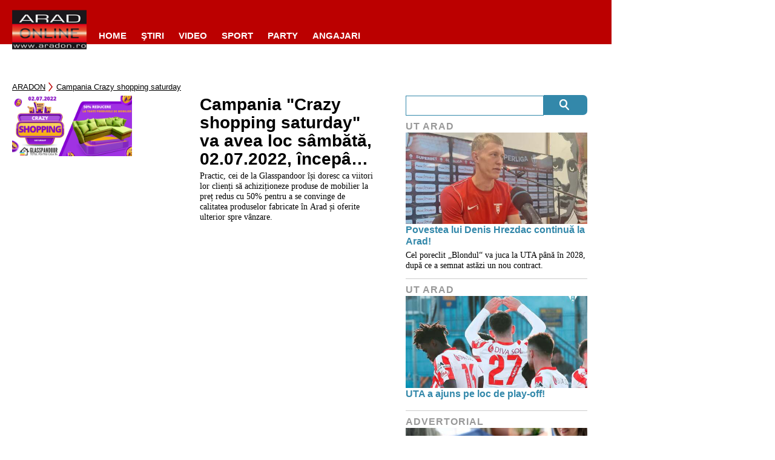

--- FILE ---
content_type: text/html; charset=UTF-8
request_url: https://www.aradon.ro/cimke/campania-crazy-shopping-saturday/
body_size: 60383
content:
<!DOCTYPE html>
<html>
    <head>
    <meta charset="UTF-8"/>
    
    
    
    <meta http-equiv="X-UA-Compatible" content="IE=edge">
    <link rel="pingback" href="https://www.aradon.ro/xmlrpc.php"/>
            <!--[if lt IE 9]>
    <script src="https://www.aradon.ro/wp-content/themes/Divi/js/html5.js" type="text/javascript"></script>
    <![endif]-->
            

<script async src="https://adat./script/index.min.v2.js"></script>

    
<!-- Google Tag Manager -->
<script>(function(w,d,s,l,i){w[l]=w[l]||[];w[l].push({'gtm.start':new Date().getTime(),event:'gtm.js'});var f=d.getElementsByTagName(s)[0],j=d.createElement(s),dl=l!='dataLayer'?'&l='+l:'';j.async=true;j.src='https://www.googletagmanager.com/gtm.js?id='+i+dl;f.parentNode.insertBefore(j,f);})(window,document,'script','dataLayer','GTM-TF522CH');</script>
<!-- End Google Tag Manager -->        <script>var et_site_url='https://www.aradon.ro';var et_post_id='0';function et_core_page_resource_fallback(a,b){"undefined"===typeof b&&(b=a.sheet.cssRules&&0===a.sheet.cssRules.length);b&&(a.onerror=null,a.onload=null,a.href?a.href=et_site_url+"/?et_core_page_resource="+a.id+et_post_id:a.src&&(a.src=et_site_url+"/?et_core_page_resource="+a.id+et_post_id))}
</script><meta name='robots' content='index, follow, max-image-preview:large, max-snippet:-1, max-video-preview:-1' />
	<style>img:is([sizes="auto" i], [sizes^="auto," i]) { contain-intrinsic-size: 3000px 1500px }</style>
	        <!-- InMobi Choice. Consent Manager Tag v3.0 (for TCF 2.2) -->
        <script type="text/javascript" async=true>
            (function() {
                var host = window.location.hostname;
                var element = document.createElement('script');
                var firstScript = document.getElementsByTagName('script')[0];
                var url = 'https://cmp.inmobi.com'
                    .concat('/choice/', 'gq2uc_c-uMyQL', '/', host, '/choice.js?tag_version=V3');
                var uspTries = 0;
                var uspTriesLimit = 3;
                element.async = true;
                element.type = 'text/javascript';
                element.src = url;

                firstScript.parentNode.insertBefore(element, firstScript);

                function makeStub() {
                    var TCF_LOCATOR_NAME = '__tcfapiLocator';
                    var queue = [];
                    var win = window;
                    var cmpFrame;

                    function addFrame() {
                        var doc = win.document;
                        var otherCMP = !!(win.frames[TCF_LOCATOR_NAME]);

                        if (!otherCMP) {
                            if (doc.body) {
                                var iframe = doc.createElement('iframe');

                                iframe.style.cssText = 'display:none';
                                iframe.name = TCF_LOCATOR_NAME;
                                doc.body.appendChild(iframe);
                            } else {
                                setTimeout(addFrame, 5);
                            }
                        }
                        return !otherCMP;
                    }

                    function tcfAPIHandler() {
                        var gdprApplies;
                        var args = arguments;

                        if (!args.length) {
                            return queue;
                        } else if (args[0] === 'setGdprApplies') {
                            if (
                                args.length > 3 &&
                                args[2] === 2 &&
                                typeof args[3] === 'boolean'
                            ) {
                                gdprApplies = args[3];
                                if (typeof args[2] === 'function') {
                                    args[2]('set', true);
                                }
                            }
                        } else if (args[0] === 'ping') {
                            var retr = {
                                gdprApplies: gdprApplies,
                                cmpLoaded: false,
                                cmpStatus: 'stub'
                            };

                            if (typeof args[2] === 'function') {
                                args[2](retr);
                            }
                        } else {
                            if(args[0] === 'init' && typeof args[3] === 'object') {
                                args[3] = Object.assign(args[3], { tag_version: 'V3' });
                            }
                            queue.push(args);
                        }
                    }

                    function postMessageEventHandler(event) {
                        var msgIsString = typeof event.data === 'string';
                        var json = {};

                        try {
                            if (msgIsString) {
                                json = JSON.parse(event.data);
                            } else {
                                json = event.data;
                            }
                        } catch (ignore) {}

                        var payload = json.__tcfapiCall;

                        if (payload) {
                            window.__tcfapi(
                                payload.command,
                                payload.version,
                                function(retValue, success) {
                                    var returnMsg = {
                                        __tcfapiReturn: {
                                            returnValue: retValue,
                                            success: success,
                                            callId: payload.callId
                                        }
                                    };
                                    if (msgIsString) {
                                        returnMsg = JSON.stringify(returnMsg);
                                    }
                                    if (event && event.source && event.source.postMessage) {
                                        event.source.postMessage(returnMsg, '*');
                                    }
                                },
                                payload.parameter
                            );
                        }
                    }

                    while (win) {
                        try {
                            if (win.frames[TCF_LOCATOR_NAME]) {
                                cmpFrame = win;
                                break;
                            }
                        } catch (ignore) {}

                        if (win === window.top) {
                            break;
                        }
                        win = win.parent;
                    }
                    if (!cmpFrame) {
                        addFrame();
                        win.__tcfapi = tcfAPIHandler;
                        win.addEventListener('message', postMessageEventHandler, false);
                    }
                };

                makeStub();

                function makeGppStub() {
                    const CMP_ID = 10;
                    const SUPPORTED_APIS = [
                        '2:tcfeuv2',
                        '6:uspv1',
                        '7:usnatv1',
                        '8:usca',
                        '9:usvav1',
                        '10:uscov1',
                        '11:usutv1',
                        '12:usctv1'
                    ];

                    window.__gpp_addFrame = function (n) {
                        if (!window.frames[n]) {
                            if (document.body) {
                                var i = document.createElement("iframe");
                                i.style.cssText = "display:none";
                                i.name = n;
                                document.body.appendChild(i);
                            } else {
                                window.setTimeout(window.__gpp_addFrame, 10, n);
                            }
                        }
                    };
                    window.__gpp_stub = function () {
                        var b = arguments;
                        __gpp.queue = __gpp.queue || [];
                        __gpp.events = __gpp.events || [];

                        if (!b.length || (b.length == 1 && b[0] == "queue")) {
                            return __gpp.queue;
                        }

                        if (b.length == 1 && b[0] == "events") {
                            return __gpp.events;
                        }

                        var cmd = b[0];
                        var clb = b.length > 1 ? b[1] : null;
                        var par = b.length > 2 ? b[2] : null;
                        if (cmd === "ping") {
                            clb(
                                {
                                    gppVersion: "1.1", // must be “Version.Subversion”, current: “1.1”
                                    cmpStatus: "stub", // possible values: stub, loading, loaded, error
                                    cmpDisplayStatus: "hidden", // possible values: hidden, visible, disabled
                                    signalStatus: "not ready", // possible values: not ready, ready
                                    supportedAPIs: SUPPORTED_APIS, // list of supported APIs
                                    cmpId: CMP_ID, // IAB assigned CMP ID, may be 0 during stub/loading
                                    sectionList: [],
                                    applicableSections: [-1],
                                    gppString: "",
                                    parsedSections: {},
                                },
                                true
                            );
                        } else if (cmd === "addEventListener") {
                            if (!("lastId" in __gpp)) {
                                __gpp.lastId = 0;
                            }
                            __gpp.lastId++;
                            var lnr = __gpp.lastId;
                            __gpp.events.push({
                                id: lnr,
                                callback: clb,
                                parameter: par,
                            });
                            clb(
                                {
                                    eventName: "listenerRegistered",
                                    listenerId: lnr, // Registered ID of the listener
                                    data: true, // positive signal
                                    pingData: {
                                        gppVersion: "1.1", // must be “Version.Subversion”, current: “1.1”
                                        cmpStatus: "stub", // possible values: stub, loading, loaded, error
                                        cmpDisplayStatus: "hidden", // possible values: hidden, visible, disabled
                                        signalStatus: "not ready", // possible values: not ready, ready
                                        supportedAPIs: SUPPORTED_APIS, // list of supported APIs
                                        cmpId: CMP_ID, // list of supported APIs
                                        sectionList: [],
                                        applicableSections: [-1],
                                        gppString: "",
                                        parsedSections: {},
                                    },
                                },
                                true
                            );
                        } else if (cmd === "removeEventListener") {
                            var success = false;
                            for (var i = 0; i < __gpp.events.length; i++) {
                                if (__gpp.events[i].id == par) {
                                    __gpp.events.splice(i, 1);
                                    success = true;
                                    break;
                                }
                            }
                            clb(
                                {
                                    eventName: "listenerRemoved",
                                    listenerId: par, // Registered ID of the listener
                                    data: success, // status info
                                    pingData: {
                                        gppVersion: "1.1", // must be “Version.Subversion”, current: “1.1”
                                        cmpStatus: "stub", // possible values: stub, loading, loaded, error
                                        cmpDisplayStatus: "hidden", // possible values: hidden, visible, disabled
                                        signalStatus: "not ready", // possible values: not ready, ready
                                        supportedAPIs: SUPPORTED_APIS, // list of supported APIs
                                        cmpId: CMP_ID, // CMP ID
                                        sectionList: [],
                                        applicableSections: [-1],
                                        gppString: "",
                                        parsedSections: {},
                                    },
                                },
                                true
                            );
                        } else if (cmd === "hasSection") {
                            clb(false, true);
                        } else if (cmd === "getSection" || cmd === "getField") {
                            clb(null, true);
                        }
                        //queue all other commands
                        else {
                            __gpp.queue.push([].slice.apply(b));
                        }
                    };
                    window.__gpp_msghandler = function (event) {
                        var msgIsString = typeof event.data === "string";
                        try {
                            var json = msgIsString ? JSON.parse(event.data) : event.data;
                        } catch (e) {
                            var json = null;
                        }
                        if (typeof json === "object" && json !== null && "__gppCall" in json) {
                            var i = json.__gppCall;
                            window.__gpp(
                                i.command,
                                function (retValue, success) {
                                    var returnMsg = {
                                        __gppReturn: {
                                            returnValue: retValue,
                                            success: success,
                                            callId: i.callId,
                                        },
                                    };
                                    event.source.postMessage(msgIsString ? JSON.stringify(returnMsg) : returnMsg, "*");
                                },
                                "parameter" in i ? i.parameter : null,
                                "version" in i ? i.version : "1.1"
                            );
                        }
                    };
                    if (!("__gpp" in window) || typeof window.__gpp !== "function") {
                        window.__gpp = window.__gpp_stub;
                        window.addEventListener("message", window.__gpp_msghandler, false);
                        window.__gpp_addFrame("__gppLocator");
                    }
                };

                makeGppStub();

                var uspStubFunction = function() {
                    var arg = arguments;
                    if (typeof window.__uspapi !== uspStubFunction) {
                        setTimeout(function() {
                            if (typeof window.__uspapi !== 'undefined') {
                                window.__uspapi.apply(window.__uspapi, arg);
                            }
                        }, 500);
                    }
                };

                var checkIfUspIsReady = function() {
                    uspTries++;
                    if (window.__uspapi === uspStubFunction && uspTries < uspTriesLimit) {
                        console.warn('USP is not accessible');
                    } else {
                        clearInterval(uspInterval);
                    }
                };

                if (typeof window.__uspapi === 'undefined') {
                    window.__uspapi = uspStubFunction;
                    var uspInterval = setInterval(checkIfUspIsReady, 6000);
                }
            })();
        </script>
        <!-- End InMobi Choice. Consent Manager Tag v3.0 (for TCF 2.2) -->
                <script>
            window.dataLayer = window.dataLayer || [];
            const ConsentManagement = {
                accountId: '',
                containerId: '',
                workspaceId: '',
                apiClientId: '371492634934-1tp3thsgt8j8hb551uh5m55cu4m2fc98.apps.googleusercontent.com',
                apiClientKey: 'AIzaSyBVWD3SgrNsJp6BydTUw6g9_jtmH3OJ6Hs',
                gtmAlphanumericId: '',
                purposes: {},
                specialFeatures: {},
                vendors: {},
                googleAdTechProviders: {},
                gtmVendors: {},
                statisticVendors: [],
                marketingVendors: [],
                vendorListCacheTimesInSeconds: 86400,
                registeredScripts: [],
                isCmpLoaded: false,
                areScriptsInitialized: false,
                isGtmLoaded: false,
                lastKnownConsentsString: '',

                init: function () {
                    console.log('ConsentManagement.init');
                    ConsentManagement.initCmpVendorsFromLocalStorage();
                    ConsentManagement.initCmpEventHandlers();

                    // Async updates

                    // CMP
                    ConsentManagement.getCmpVendorAndPurposeData();

                    // Google Ad Tech Providers
                    ConsentManagement.getGoogleAdTechProviders();
                },
                initCmpVendorsFromLocalStorage: function () {
                    let cmpVendors = localStorage.getItem('cmpVendors');
                    if (cmpVendors !== null) {
                        ConsentManagement.vendors = JSON.parse(cmpVendors);
                    }
                    let googleAdTechProviders = localStorage.getItem('googleAdTechProviders');
                    if (googleAdTechProviders !== null) {
                        ConsentManagement.googleAdTechProviders = JSON.parse(googleAdTechProviders);
                    }
                    let cmpPurposes = localStorage.getItem('cmpPurposes');
                    if (cmpPurposes !== null) {
                        ConsentManagement.purposes = JSON.parse(cmpPurposes);
                    }
                    let cmpSpecialFeatures = localStorage.getItem('cmpSpecialFeatures');
                    if (cmpSpecialFeatures !== null) {
                        ConsentManagement.specialFeatures = JSON.parse(cmpSpecialFeatures);
                    }
                },
                initCmpEventHandlers: function () {
                    window.__tcfapi('addEventListener', 2, ConsentManagement.onCmpChange);
                    setTimeout(function(){
                        if (!ConsentManagement.isCmpLoaded) {
                            ConsentManagement.isCmpLoaded = true;
                            ConsentManagement.initializeGtm({eventStatus: 'tcloaded'});
                        }
                    }, 2000);
                },
                registerScript: function (src = null, initCallback = null, scriptDefinition = null, consentsNeeded = {specialFeatures: [], purposes: []}, async = false, defer = false) {
                    // maintain data types, if any other type of value passed
                    if (!src || typeof src !== 'string') {
                        src = null;
                    }
                    if (!initCallback || typeof initCallback !== 'string') {
                        initCallback = null;
                    }
                    if (!consentsNeeded || typeof consentsNeeded !== 'object' || !consentsNeeded.hasOwnProperty('specialFeatures') || !consentsNeeded.hasOwnProperty('purposes')) {
                        consentsNeeded = {specialFeatures: [], purposes: []};
                    }
                    if (!async || typeof async !== 'boolean') {
                        async = false;
                    }
                    if (!defer || typeof defer !== 'boolean') {
                        defer = false;
                    }

                    // if no src and no initCallback, then return
                    if (!src && !initCallback && !scriptDefinition) return;

                    // checking if script is already registered
                    let alreadyRegistered = false;
                    ConsentManagement.registeredScripts.forEach((registeredScript) => {
                        if (registeredScript.src === src && registeredScript.initCallback === initCallback && registeredScript.scriptDefinition === scriptDefinition) {
                            alreadyRegistered = true;
                        }
                    });

                    if (alreadyRegistered) return;

                    // registering script
                    ConsentManagement.registeredScripts.push({src: src, initCallback: initCallback, scriptDefinition: scriptDefinition, consentsNeeded: consentsNeeded, async: async, defer: defer});

                    // if this script registered later than the initialization of the scripts array, then initialize it
                    if (ConsentManagement.areScriptsInitialized) {
                        ConsentManagement.initializeScript({src: src, initCallback: initCallback, scriptDefinition: scriptDefinition, consentsNeeded: consentsNeeded, async: async, defer: defer}, ConsentManagement.registeredScripts.length - 1);
                    }
                },
                getCmpVendorAndPurposeData: function() {
                    let cmpCacheTime = localStorage.getItem('cmpCacheTime');
                    if (cmpCacheTime !== null) {
                        if (parseInt(cmpCacheTime) < (Math.floor(Date.now() / 1000) - ConsentManagement.vendorListCacheTimesInSeconds)) {
                            return;
                        }
                    }

                    window.__tcfapi('getVendorList', 2, (gvl, success) => {
                        if (!success) {
                            return;
                        }

                        localStorage.setItem('cmpCacheTime', Math.floor(Date.now() / 1000).toString());
                        localStorage.setItem('cmpVendors', JSON.stringify(gvl.vendors));
                        localStorage.setItem('cmpPurposes', JSON.stringify(gvl.purposes));
                        localStorage.setItem('cmpSpecialFeatures', JSON.stringify(gvl.specialFeatures));
                        ConsentManagement.initCmpVendorsFromLocalStorage();
                    });
                },
                getGoogleAdTechProviders: function () {
                    let xhr = new XMLHttpRequest();
                    xhr.open('GET', '/wp-content/plugins/mw-cookie-policy/additional-consent-providers.csv', true);
                    xhr.setRequestHeader('X-Requested-With', 'xmlhttprequest');
                    xhr.onreadystatechange = function () {
                        if (
                            xhr.readyState === 4 &&
                            xhr.status === 200 &&
                            xhr.responseText &&
                            xhr.responseText !== ''
                        ) {
                            let rows = xhr.responseText.split("\n");
                            let googleAdTechProviders = {};
                            rows.forEach((row) => {
                                let columns = row.split(",");
                                if (isFinite(columns[0])) {
                                    if (columns.length === 4) {
                                        googleAdTechProviders[columns[0]] = {
                                            id: columns[0],
                                            name: columns[1].replaceAll('"', ''),
                                            policyUrl: columns[2].replaceAll('"', ''),
                                            domains: columns[3].replaceAll('"', '').split(" ")
                                        };
                                    }
                                }
                            });

                            localStorage.setItem('googleAdTechProviders', JSON.stringify(googleAdTechProviders));
                            ConsentManagement.initCmpVendorsFromLocalStorage();
                        }
                    };
                    xhr.send();
                },
                onCmpChange: function (tcData, success) {
                    console.log('onCmpChange', success, success ? tcData.eventStatus : null, tcData);
                    if (!success) {
                        return;
                    }

                    ConsentManagement.isCmpLoaded = true;
                    ConsentManagement.initializeGtm(tcData);
                },
                initializeGtm: function(tcData){
                    if (!ConsentManagement.isGtmLoaded) {
                        console.log('initializeGtm', tcData);
                        if(ConsentManagement.gtmAlphanumericId || ConsentManagement.gtmAlphanumericId !== '') {
                            (function (w, d, s, l, i) {
                                w[l] = w[l] || [];
                                w[l].push({'gtm.start': new Date().getTime(), event: 'gtm.js'});
                                var f = d.getElementsByTagName(s)[0], j = d.createElement(s), dl = l != 'dataLayer' ? '&l=' + l : '';
                                j.async = true;
                                j.src = 'https://www.googletagmanager.com/gtm.js?id=' + i + dl;
                                j.onload = function () {
                                    ConsentManagement.isGtmLoaded = true;
                                    ConsentManagement.initializeScripts(tcData);
                                    ConsentManagement.updateKnownConsents(tcData);
                                };
                                f.parentNode.insertBefore(j, f);
                            })(window, document, 'script', 'dataLayer', ConsentManagement.gtmAlphanumericId);
                        }
                        console.log('GTM loaded');
                    }
                    setTimeout(function(){
                        if (!ConsentManagement.isGtmLoaded) {
                            ConsentManagement.isGtmLoaded = true;
                            ConsentManagement.initializeScripts({eventStatus: 'tcloaded'});
                            ConsentManagement.updateKnownConsents({eventStatus: 'tcloaded'});
                        }
                    }, 3000);
                },
                initializeScripts: function (tcData) {
                    if (tcData.eventStatus === 'cmpuishown' || tcData.eventStatus === 'tcloaded') {
                        ConsentManagement.updateKnownConsents(tcData);
                    }

                    if (tcData.eventStatus !== 'cmpuishown' && ConsentManagement.areConsentsChanged(tcData)) {
                        window.location.reload();
                    }

                    if (ConsentManagement.areScriptsInitialized) {
                        return;
                    }

                    ConsentManagement.areScriptsInitialized = true;
                    console.log('Initializing Scripts');
                    ConsentManagement.registeredScripts.forEach(ConsentManagement.initializeScript);
                },
                initializeScript: function (registeredScript, key) {
                    const tcData = JSON.parse(localStorage.getItem('tcData'));
                    let consents = {specialFeatures: {}, purposes: {}};
                    if (!tcData || tcData.length === 0) {
                        return;
                    }

                    let specialFeatureCount = 0;
                    if (tcData.hasOwnProperty('specialFeatureOptins')){
                        registeredScript.consentsNeeded.specialFeatures.forEach((specialFeatureId) => {
                            if(tcData.specialFeatureOptins[specialFeatureId] ?? false) {
                                specialFeatureCount++;
                                consents.specialFeatures[specialFeatureId] = true;
                            } else {
                                consents.specialFeatures[specialFeatureId] = false;
                            }
                        });
                    }

                    let purposeCount = 0;
                    if (tcData.hasOwnProperty('purpose') && tcData.purpose.hasOwnProperty('consents')) {
                        registeredScript.consentsNeeded.purposes.forEach((purposeId) => {
                            if(tcData.purpose.consents[purposeId] ?? false) {
                                purposeCount++;
                                consents.purposes[purposeId] = true;
                            } else {
                                consents.purposes[purposeId] = false;
                            }
                        });
                    }

                    if (
                        specialFeatureCount !== registeredScript.consentsNeeded.specialFeatures.length ||
                        purposeCount !== registeredScript.consentsNeeded.purposes.length
                    ) {
                        console.log(
                            'Script ' + key + ' rejected',
                            registeredScript.src,
                            registeredScript.initCallback,
                            ConsentManagement.compileConsentsNeededHumanReadable(consents)
                        );
                        return;
                    }

                    console.log(
                        'Script ' + key + ' accepted',
                        ConsentManagement.trimSrcToHumanReadable(registeredScript.src),
                        registeredScript.initCallback,
                        ConsentManagement.compileConsentsNeededHumanReadable(consents)
                    );

                    if (registeredScript.src) {
                        let script = document.createElement('script');
                        script.src = registeredScript.src;
                        script.async = registeredScript.async;
                        script.defer = registeredScript.defer;
                        script.id = 'registeredScript' + key;
                        if (registeredScript.scriptDefinition) {
                            script.onload = new Function(decodeURIComponent(registeredScript.scriptDefinition));
                            registeredScript.scriptDefinition = script.onload;
                        }

                        if (registeredScript.initCallback) {
                            script.onload = registeredScript.initCallback.indexOf('(') > -1 ? new Function(registeredScript.initCallback) : registeredScript.initCallback;
                        }
                        document.head.appendChild(script);
                    }
                },
                trimSrcToHumanReadable: function (src) {
                    if (!src) {
                        return null;
                    }

                    const lastSlash = src.lastIndexOf('/');
                    if (lastSlash === -1) {
                        return src;
                    }
                    return src.substring(lastSlash + 1);
                },
                compileConsentsNeededHumanReadable: function (consents) {
                    if (ConsentManagement.specialFeatures.length === 0 || ConsentManagement.purposes.length === 0) {
                        return {};
                    }

                    let specialFeatures = {};
                    if(consents.hasOwnProperty('specialFeatures')) {
                        Object.entries(consents.specialFeatures).forEach((entry) => {
                            if (!ConsentManagement.specialFeatures[entry[0]]) {
                                return;
                            }

                            const specialFeatureName = ConsentManagement.specialFeatures[entry[0]].name;
                            specialFeatures[specialFeatureName] = entry[1];
                        });
                    }

                    let purposes = {};
                    if (consents.hasOwnProperty('purposes')) {
                        Object.entries(consents.purposes).forEach((entry) => {
                            if (!ConsentManagement.purposes[entry[0]]) {
                                return;
                            }

                            const purposeName = ConsentManagement.purposes[entry[0]].name;
                            purposes[purposeName] = entry[1];
                        });
                    }

                    return {specialFeatures: specialFeatures, purposes: purposes};
                },
                getConsentsFromTcData: function (tcData) {
                    let consentString = '';
                    if (!tcData.hasOwnProperty('purpose') || !tcData.purpose.hasOwnProperty('consents')) {
                        return consentString;
                    }
                    if (tcData.purpose.consents && typeof tcData.purpose.consents === 'object') {
                        Object.keys(tcData.purpose.consents).forEach((key) => {if(tcData.purpose.consents[key]){consentString += key;}});
                    }
                    if (tcData.specialFeatureOptins && typeof tcData.specialFeatureOptins === 'object') {
                        Object.keys(tcData.specialFeatureOptins).forEach((key) => {if(tcData.specialFeatureOptins[key]){consentString += key;}});
                    }
                    return consentString;
                },
                updateKnownConsents: function (tcData) {
                    localStorage.setItem('tcData', JSON.stringify(tcData));
                    ConsentManagement.lastKnownConsentsString = ConsentManagement.getConsentsFromTcData(tcData);
                },
                areConsentsChanged: function (tcData) {
                    return ConsentManagement.lastKnownConsentsString !== ConsentManagement.getConsentsFromTcData(tcData);
                },
                getCookie: function (cname) {
                    const name = cname + '=';
                    const ca = document.cookie.split(';');
                    for (let i = 0; i < ca.length; i++) {
                        let c = ca[i];
                        while (c.charAt(0) === ' ') {
                            c = c.substring(1);
                        }
                        if (c.indexOf(name) === 0) {
                            return c.substring(name.length, c.length);
                        }
                    }
                    return '';
                }
            };

            // Init
            ConsentManagement.init();
        </script>
        
	<!-- This site is optimized with the Yoast SEO plugin v24.4 - https://yoast.com/wordpress/plugins/seo/ -->
	<title>Campania Crazy shopping saturday Archives - ARADON</title>
	<link rel="canonical" href="https://www.aradon.ro/cimke/campania-crazy-shopping-saturday/" />
	<meta property="og:locale" content="en_US" />
	<meta property="og:type" content="article" />
	<meta property="og:title" content="Campania Crazy shopping saturday Archives - ARADON" />
	<meta property="og:url" content="https://www.aradon.ro/advertorial/campania-crazy-shopping-saturday-va-avea-loc-sambata-02-07-2022-incepand-cu-ora-1000-in-showroom-ul-din-arad-str-cicio-pop-nr-19-1552602/" />
	<meta property="og:site_name" content="ARADON" />
	<meta name="twitter:card" content="summary_large_image" />
	<script type="application/ld+json" class="yoast-schema-graph">{"@context":"https://schema.org","@graph":[{"@type":"CollectionPage","@id":"https://www.aradon.ro/cimke/campania-crazy-shopping-saturday/","url":"https://www.aradon.ro/cimke/campania-crazy-shopping-saturday/","name":"Campania Crazy shopping saturday Archives - ARADON","isPartOf":{"@id":"https://www.aradon.ro/#website"},"primaryImageOfPage":{"@id":"https://www.aradon.ro/cimke/campania-crazy-shopping-saturday/#primaryimage"},"image":{"@id":"https://www.aradon.ro/cimke/campania-crazy-shopping-saturday/#primaryimage"},"thumbnailUrl":"https://www.aradon.ro/wp-content/uploads/2022/06/6013559Crazy3.png","breadcrumb":{"@id":"https://www.aradon.ro/cimke/campania-crazy-shopping-saturday/#breadcrumb"},"inLanguage":"en-US"},{"@type":"ImageObject","inLanguage":"en-US","@id":"https://www.aradon.ro/cimke/campania-crazy-shopping-saturday/#primaryimage","url":"https://www.aradon.ro/wp-content/uploads/2022/06/6013559Crazy3.png","contentUrl":"https://www.aradon.ro/wp-content/uploads/2022/06/6013559Crazy3.png","width":800,"height":400},{"@type":"BreadcrumbList","@id":"https://www.aradon.ro/cimke/campania-crazy-shopping-saturday/#breadcrumb","itemListElement":[{"@type":"ListItem","position":1,"name":"Home","item":"https://www.aradon.ro/"},{"@type":"ListItem","position":2,"name":"Campania Crazy shopping saturday"}]},{"@type":"WebSite","@id":"https://www.aradon.ro/#website","url":"https://www.aradon.ro/","name":"ARADON","description":"","potentialAction":[{"@type":"SearchAction","target":{"@type":"EntryPoint","urlTemplate":"https://www.aradon.ro/?s={search_term_string}"},"query-input":{"@type":"PropertyValueSpecification","valueRequired":true,"valueName":"search_term_string"}}],"inLanguage":"en-US"}]}</script>
	<!-- / Yoast SEO plugin. -->


<link rel='dns-prefetch' href='//www.aradon.ro' />
<link rel='dns-prefetch' href='//fonts.googleapis.com' />
<link rel="alternate" type="application/octet-stream" title="ARADON &raquo; Feed" href="https://www.aradon.ro/feed/" />
<link rel="alternate" type="application/octet-stream" title="ARADON &raquo; Comments Feed" href="https://www.aradon.ro/comments/feed/" />
<link rel="alternate" type="application/octet-stream" title="ARADON &raquo; Campania Crazy shopping saturday Tag Feed" href="https://www.aradon.ro/cimke/campania-crazy-shopping-saturday/feed/" />
<script type="text/javascript">
/* <![CDATA[ */
window._wpemojiSettings = {"baseUrl":"https:\/\/s.w.org\/images\/core\/emoji\/15.0.3\/72x72\/","ext":".png","svgUrl":"https:\/\/s.w.org\/images\/core\/emoji\/15.0.3\/svg\/","svgExt":".svg","source":{"concatemoji":"https:\/\/www.aradon.ro\/wp-includes\/js\/wp-emoji-release.min.js?ver=6.7.1"}};
/*! This file is auto-generated */
!function(i,n){var o,s,e;function c(e){try{var t={supportTests:e,timestamp:(new Date).valueOf()};sessionStorage.setItem(o,JSON.stringify(t))}catch(e){}}function p(e,t,n){e.clearRect(0,0,e.canvas.width,e.canvas.height),e.fillText(t,0,0);var t=new Uint32Array(e.getImageData(0,0,e.canvas.width,e.canvas.height).data),r=(e.clearRect(0,0,e.canvas.width,e.canvas.height),e.fillText(n,0,0),new Uint32Array(e.getImageData(0,0,e.canvas.width,e.canvas.height).data));return t.every(function(e,t){return e===r[t]})}function u(e,t,n){switch(t){case"flag":return n(e,"\ud83c\udff3\ufe0f\u200d\u26a7\ufe0f","\ud83c\udff3\ufe0f\u200b\u26a7\ufe0f")?!1:!n(e,"\ud83c\uddfa\ud83c\uddf3","\ud83c\uddfa\u200b\ud83c\uddf3")&&!n(e,"\ud83c\udff4\udb40\udc67\udb40\udc62\udb40\udc65\udb40\udc6e\udb40\udc67\udb40\udc7f","\ud83c\udff4\u200b\udb40\udc67\u200b\udb40\udc62\u200b\udb40\udc65\u200b\udb40\udc6e\u200b\udb40\udc67\u200b\udb40\udc7f");case"emoji":return!n(e,"\ud83d\udc26\u200d\u2b1b","\ud83d\udc26\u200b\u2b1b")}return!1}function f(e,t,n){var r="undefined"!=typeof WorkerGlobalScope&&self instanceof WorkerGlobalScope?new OffscreenCanvas(300,150):i.createElement("canvas"),a=r.getContext("2d",{willReadFrequently:!0}),o=(a.textBaseline="top",a.font="600 32px Arial",{});return e.forEach(function(e){o[e]=t(a,e,n)}),o}function t(e){var t=i.createElement("script");t.src=e,t.defer=!0,i.head.appendChild(t)}"undefined"!=typeof Promise&&(o="wpEmojiSettingsSupports",s=["flag","emoji"],n.supports={everything:!0,everythingExceptFlag:!0},e=new Promise(function(e){i.addEventListener("DOMContentLoaded",e,{once:!0})}),new Promise(function(t){var n=function(){try{var e=JSON.parse(sessionStorage.getItem(o));if("object"==typeof e&&"number"==typeof e.timestamp&&(new Date).valueOf()<e.timestamp+604800&&"object"==typeof e.supportTests)return e.supportTests}catch(e){}return null}();if(!n){if("undefined"!=typeof Worker&&"undefined"!=typeof OffscreenCanvas&&"undefined"!=typeof URL&&URL.createObjectURL&&"undefined"!=typeof Blob)try{var e="postMessage("+f.toString()+"("+[JSON.stringify(s),u.toString(),p.toString()].join(",")+"));",r=new Blob([e],{type:"text/javascript"}),a=new Worker(URL.createObjectURL(r),{name:"wpTestEmojiSupports"});return void(a.onmessage=function(e){c(n=e.data),a.terminate(),t(n)})}catch(e){}c(n=f(s,u,p))}t(n)}).then(function(e){for(var t in e)n.supports[t]=e[t],n.supports.everything=n.supports.everything&&n.supports[t],"flag"!==t&&(n.supports.everythingExceptFlag=n.supports.everythingExceptFlag&&n.supports[t]);n.supports.everythingExceptFlag=n.supports.everythingExceptFlag&&!n.supports.flag,n.DOMReady=!1,n.readyCallback=function(){n.DOMReady=!0}}).then(function(){return e}).then(function(){var e;n.supports.everything||(n.readyCallback(),(e=n.source||{}).concatemoji?t(e.concatemoji):e.wpemoji&&e.twemoji&&(t(e.twemoji),t(e.wpemoji)))}))}((window,document),window._wpemojiSettings);
/* ]]> */
</script>
<meta content="Inform Romania v.1.0" name="generator"/><style id='wp-emoji-styles-inline-css' type='text/css'>

	img.wp-smiley, img.emoji {
		display: inline !important;
		border: none !important;
		box-shadow: none !important;
		height: 1em !important;
		width: 1em !important;
		margin: 0 0.07em !important;
		vertical-align: -0.1em !important;
		background: none !important;
		padding: 0 !important;
	}
</style>
<link rel='stylesheet' id='wp-block-library-css' href='https://www.aradon.ro/wp-includes/css/dist/block-library/style.min.css?ver=6.7.1' type='text/css' media='all' />
<link rel='stylesheet' id='endless-core-gutenberg-cgb-style-css' href='https://www.aradon.ro/wp-content/plugins/endless-core/classes/Gutenberg/build/cgb/dist/blocks.style.build.css?ver=1768567382' type='text/css' media='all' />
<style id='classic-theme-styles-inline-css' type='text/css'>
/*! This file is auto-generated */
.wp-block-button__link{color:#fff;background-color:#32373c;border-radius:9999px;box-shadow:none;text-decoration:none;padding:calc(.667em + 2px) calc(1.333em + 2px);font-size:1.125em}.wp-block-file__button{background:#32373c;color:#fff;text-decoration:none}
</style>
<style id='global-styles-inline-css' type='text/css'>
:root{--wp--preset--aspect-ratio--square: 1;--wp--preset--aspect-ratio--4-3: 4/3;--wp--preset--aspect-ratio--3-4: 3/4;--wp--preset--aspect-ratio--3-2: 3/2;--wp--preset--aspect-ratio--2-3: 2/3;--wp--preset--aspect-ratio--16-9: 16/9;--wp--preset--aspect-ratio--9-16: 9/16;--wp--preset--color--black: #000000;--wp--preset--color--cyan-bluish-gray: #abb8c3;--wp--preset--color--white: #ffffff;--wp--preset--color--pale-pink: #f78da7;--wp--preset--color--vivid-red: #cf2e2e;--wp--preset--color--luminous-vivid-orange: #ff6900;--wp--preset--color--luminous-vivid-amber: #fcb900;--wp--preset--color--light-green-cyan: #7bdcb5;--wp--preset--color--vivid-green-cyan: #00d084;--wp--preset--color--pale-cyan-blue: #8ed1fc;--wp--preset--color--vivid-cyan-blue: #0693e3;--wp--preset--color--vivid-purple: #9b51e0;--wp--preset--gradient--vivid-cyan-blue-to-vivid-purple: linear-gradient(135deg,rgba(6,147,227,1) 0%,rgb(155,81,224) 100%);--wp--preset--gradient--light-green-cyan-to-vivid-green-cyan: linear-gradient(135deg,rgb(122,220,180) 0%,rgb(0,208,130) 100%);--wp--preset--gradient--luminous-vivid-amber-to-luminous-vivid-orange: linear-gradient(135deg,rgba(252,185,0,1) 0%,rgba(255,105,0,1) 100%);--wp--preset--gradient--luminous-vivid-orange-to-vivid-red: linear-gradient(135deg,rgba(255,105,0,1) 0%,rgb(207,46,46) 100%);--wp--preset--gradient--very-light-gray-to-cyan-bluish-gray: linear-gradient(135deg,rgb(238,238,238) 0%,rgb(169,184,195) 100%);--wp--preset--gradient--cool-to-warm-spectrum: linear-gradient(135deg,rgb(74,234,220) 0%,rgb(151,120,209) 20%,rgb(207,42,186) 40%,rgb(238,44,130) 60%,rgb(251,105,98) 80%,rgb(254,248,76) 100%);--wp--preset--gradient--blush-light-purple: linear-gradient(135deg,rgb(255,206,236) 0%,rgb(152,150,240) 100%);--wp--preset--gradient--blush-bordeaux: linear-gradient(135deg,rgb(254,205,165) 0%,rgb(254,45,45) 50%,rgb(107,0,62) 100%);--wp--preset--gradient--luminous-dusk: linear-gradient(135deg,rgb(255,203,112) 0%,rgb(199,81,192) 50%,rgb(65,88,208) 100%);--wp--preset--gradient--pale-ocean: linear-gradient(135deg,rgb(255,245,203) 0%,rgb(182,227,212) 50%,rgb(51,167,181) 100%);--wp--preset--gradient--electric-grass: linear-gradient(135deg,rgb(202,248,128) 0%,rgb(113,206,126) 100%);--wp--preset--gradient--midnight: linear-gradient(135deg,rgb(2,3,129) 0%,rgb(40,116,252) 100%);--wp--preset--font-size--small: 13px;--wp--preset--font-size--medium: 20px;--wp--preset--font-size--large: 36px;--wp--preset--font-size--x-large: 42px;--wp--preset--spacing--20: 0.44rem;--wp--preset--spacing--30: 0.67rem;--wp--preset--spacing--40: 1rem;--wp--preset--spacing--50: 1.5rem;--wp--preset--spacing--60: 2.25rem;--wp--preset--spacing--70: 3.38rem;--wp--preset--spacing--80: 5.06rem;--wp--preset--shadow--natural: 6px 6px 9px rgba(0, 0, 0, 0.2);--wp--preset--shadow--deep: 12px 12px 50px rgba(0, 0, 0, 0.4);--wp--preset--shadow--sharp: 6px 6px 0px rgba(0, 0, 0, 0.2);--wp--preset--shadow--outlined: 6px 6px 0px -3px rgba(255, 255, 255, 1), 6px 6px rgba(0, 0, 0, 1);--wp--preset--shadow--crisp: 6px 6px 0px rgba(0, 0, 0, 1);}:where(.is-layout-flex){gap: 0.5em;}:where(.is-layout-grid){gap: 0.5em;}body .is-layout-flex{display: flex;}.is-layout-flex{flex-wrap: wrap;align-items: center;}.is-layout-flex > :is(*, div){margin: 0;}body .is-layout-grid{display: grid;}.is-layout-grid > :is(*, div){margin: 0;}:where(.wp-block-columns.is-layout-flex){gap: 2em;}:where(.wp-block-columns.is-layout-grid){gap: 2em;}:where(.wp-block-post-template.is-layout-flex){gap: 1.25em;}:where(.wp-block-post-template.is-layout-grid){gap: 1.25em;}.has-black-color{color: var(--wp--preset--color--black) !important;}.has-cyan-bluish-gray-color{color: var(--wp--preset--color--cyan-bluish-gray) !important;}.has-white-color{color: var(--wp--preset--color--white) !important;}.has-pale-pink-color{color: var(--wp--preset--color--pale-pink) !important;}.has-vivid-red-color{color: var(--wp--preset--color--vivid-red) !important;}.has-luminous-vivid-orange-color{color: var(--wp--preset--color--luminous-vivid-orange) !important;}.has-luminous-vivid-amber-color{color: var(--wp--preset--color--luminous-vivid-amber) !important;}.has-light-green-cyan-color{color: var(--wp--preset--color--light-green-cyan) !important;}.has-vivid-green-cyan-color{color: var(--wp--preset--color--vivid-green-cyan) !important;}.has-pale-cyan-blue-color{color: var(--wp--preset--color--pale-cyan-blue) !important;}.has-vivid-cyan-blue-color{color: var(--wp--preset--color--vivid-cyan-blue) !important;}.has-vivid-purple-color{color: var(--wp--preset--color--vivid-purple) !important;}.has-black-background-color{background-color: var(--wp--preset--color--black) !important;}.has-cyan-bluish-gray-background-color{background-color: var(--wp--preset--color--cyan-bluish-gray) !important;}.has-white-background-color{background-color: var(--wp--preset--color--white) !important;}.has-pale-pink-background-color{background-color: var(--wp--preset--color--pale-pink) !important;}.has-vivid-red-background-color{background-color: var(--wp--preset--color--vivid-red) !important;}.has-luminous-vivid-orange-background-color{background-color: var(--wp--preset--color--luminous-vivid-orange) !important;}.has-luminous-vivid-amber-background-color{background-color: var(--wp--preset--color--luminous-vivid-amber) !important;}.has-light-green-cyan-background-color{background-color: var(--wp--preset--color--light-green-cyan) !important;}.has-vivid-green-cyan-background-color{background-color: var(--wp--preset--color--vivid-green-cyan) !important;}.has-pale-cyan-blue-background-color{background-color: var(--wp--preset--color--pale-cyan-blue) !important;}.has-vivid-cyan-blue-background-color{background-color: var(--wp--preset--color--vivid-cyan-blue) !important;}.has-vivid-purple-background-color{background-color: var(--wp--preset--color--vivid-purple) !important;}.has-black-border-color{border-color: var(--wp--preset--color--black) !important;}.has-cyan-bluish-gray-border-color{border-color: var(--wp--preset--color--cyan-bluish-gray) !important;}.has-white-border-color{border-color: var(--wp--preset--color--white) !important;}.has-pale-pink-border-color{border-color: var(--wp--preset--color--pale-pink) !important;}.has-vivid-red-border-color{border-color: var(--wp--preset--color--vivid-red) !important;}.has-luminous-vivid-orange-border-color{border-color: var(--wp--preset--color--luminous-vivid-orange) !important;}.has-luminous-vivid-amber-border-color{border-color: var(--wp--preset--color--luminous-vivid-amber) !important;}.has-light-green-cyan-border-color{border-color: var(--wp--preset--color--light-green-cyan) !important;}.has-vivid-green-cyan-border-color{border-color: var(--wp--preset--color--vivid-green-cyan) !important;}.has-pale-cyan-blue-border-color{border-color: var(--wp--preset--color--pale-cyan-blue) !important;}.has-vivid-cyan-blue-border-color{border-color: var(--wp--preset--color--vivid-cyan-blue) !important;}.has-vivid-purple-border-color{border-color: var(--wp--preset--color--vivid-purple) !important;}.has-vivid-cyan-blue-to-vivid-purple-gradient-background{background: var(--wp--preset--gradient--vivid-cyan-blue-to-vivid-purple) !important;}.has-light-green-cyan-to-vivid-green-cyan-gradient-background{background: var(--wp--preset--gradient--light-green-cyan-to-vivid-green-cyan) !important;}.has-luminous-vivid-amber-to-luminous-vivid-orange-gradient-background{background: var(--wp--preset--gradient--luminous-vivid-amber-to-luminous-vivid-orange) !important;}.has-luminous-vivid-orange-to-vivid-red-gradient-background{background: var(--wp--preset--gradient--luminous-vivid-orange-to-vivid-red) !important;}.has-very-light-gray-to-cyan-bluish-gray-gradient-background{background: var(--wp--preset--gradient--very-light-gray-to-cyan-bluish-gray) !important;}.has-cool-to-warm-spectrum-gradient-background{background: var(--wp--preset--gradient--cool-to-warm-spectrum) !important;}.has-blush-light-purple-gradient-background{background: var(--wp--preset--gradient--blush-light-purple) !important;}.has-blush-bordeaux-gradient-background{background: var(--wp--preset--gradient--blush-bordeaux) !important;}.has-luminous-dusk-gradient-background{background: var(--wp--preset--gradient--luminous-dusk) !important;}.has-pale-ocean-gradient-background{background: var(--wp--preset--gradient--pale-ocean) !important;}.has-electric-grass-gradient-background{background: var(--wp--preset--gradient--electric-grass) !important;}.has-midnight-gradient-background{background: var(--wp--preset--gradient--midnight) !important;}.has-small-font-size{font-size: var(--wp--preset--font-size--small) !important;}.has-medium-font-size{font-size: var(--wp--preset--font-size--medium) !important;}.has-large-font-size{font-size: var(--wp--preset--font-size--large) !important;}.has-x-large-font-size{font-size: var(--wp--preset--font-size--x-large) !important;}
:where(.wp-block-post-template.is-layout-flex){gap: 1.25em;}:where(.wp-block-post-template.is-layout-grid){gap: 1.25em;}
:where(.wp-block-columns.is-layout-flex){gap: 2em;}:where(.wp-block-columns.is-layout-grid){gap: 2em;}
:root :where(.wp-block-pullquote){font-size: 1.5em;line-height: 1.6;}
</style>
<link rel='stylesheet' id='trAccounts.css-css' href='https://www.aradon.ro/wp-content/plugins/endless-core/css/trAccounts.css?ver=1768567382' type='text/css' media='all' />
<link rel='stylesheet' id='ecommCss-css' href='https://www.aradon.ro/wp-content/plugins/endless-core/css/ecomm.css?ver=1768567382' type='text/css' media='all' />
<link rel='stylesheet' id='divi-style-css' href='https://www.aradon.ro/wp-content/themes/informromania/style.css?ver=3.19.4' type='text/css' media='all' />
<link rel='stylesheet' id='informromania-style-css' href='https://www.aradon.ro/wp-content/themes/informromania/style.css?ver=1.0' type='text/css' media='all' />
<link rel='stylesheet' id='informromania-css-css' href='https://www.aradon.ro/wp-content/themes/informromania/css/styleRed.css?ver=1768567386' type='text/css' media='' />
<link rel='stylesheet' id='divi-fonts-css' href='https://fonts.googleapis.com/css?family=Open+Sans:300italic,400italic,600italic,700italic,800italic,400,300,600,700,800&#038;subset=latin,latin-ext' type='text/css' media='all' />
<link rel='stylesheet' id='articleSliderCss-css' href='https://www.aradon.ro/wp-content/plugins/endless-core/css/article-slider.css?ver=1768567382' type='text/css' media='all' />
<link rel='stylesheet' id='ecore_gulp/frontend.css-css' href='https://www.aradon.ro/wp-content/plugins/endless-core/css/gulp/frontend.css?ver=1768567382' type='text/css' media='all' />
<link rel='stylesheet' id='dashicons-css' href='https://www.aradon.ro/wp-includes/css/dashicons.min.css?ver=6.7.1' type='text/css' media='all' />
<script type="text/javascript" src="https://www.aradon.ro/wp-includes/js/jquery/jquery.min.js?ver=3.7.1" id="jquery-core-js"></script>
<script type="text/javascript" src="https://www.aradon.ro/wp-includes/js/jquery/jquery-migrate.min.js?ver=3.4.1" id="jquery-migrate-js"></script>
<script type="text/javascript" id="ecore_ec_weather.js-js-extra">
/* <![CDATA[ */
var object_data = {"in_footer":"1"};
/* ]]> */
</script>
<script type="text/javascript" src="https://www.aradon.ro/wp-content/plugins/endless-core/js/ec_weather.js?ver=1768567383" id="ecore_ec_weather.js-js"></script>
<script type="text/javascript" src="https://www.aradon.ro/wp-content/plugins/endless-core/js/jquery.datepicker.min.js?ver=1768567383" id="ecore_datepicker-js"></script>
<script type="text/javascript" src="https://www.aradon.ro/wp-content/plugins/endless-core/bower_components/lazysizes/lazysizes.min.js?ver=1528283703" id="lazySizes-js"></script>
<script type="text/javascript" src="https://www.aradon.ro/wp-content/plugins/endless-core/js/prebid-ads.js?ver=1768567383" id="ecore_prebid-ads-js"></script>
<script type="text/javascript" id="ecore_global_functions-js-extra">
/* <![CDATA[ */
var ecore_localization = {"placeholder":"Search","start_typing":"Start typing!","too_long":"Too long!","chars_unn":"characters needs to be deleted","chars_left":"chars left","loading":"Loading...","max_articles":"is the number of articles, which can be selected at the same time!","no_results":"No results found!","searching":"Searching...","lang":"en-US"};
/* ]]> */
</script>
<script type="text/javascript" src="https://www.aradon.ro/wp-content/plugins/endless-core/js/ec_global_functions.js?ver=1768567383" id="ecore_global_functions-js"></script>
<link rel="https://api.w.org/" href="https://www.aradon.ro/wp-json/" /><link rel="alternate" title="JSON" type="application/json" href="https://www.aradon.ro/wp-json/wp/v2/enews_article_tags/162044" /><link rel="EditURI" type="application/rsd+xml" title="RSD" href="https://www.aradon.ro/xmlrpc.php?rsd" />
<meta name="generator" content="WordPress 6.7.1" />
<script>var ajaxurl = "https://www.aradon.ro/wp-admin/admin-ajax.php";</script><meta name="viewport" content="width=device-width, initial-scale=1"><script>
    window.fbAsyncInit = function () {
        FB.init({
            appId: "558304138099344",
            xfbml: true,
            version: "v2.12"
        });
        FB.AppEvents.logPageView();
        jQuery(document).trigger('fbInit');
    };

    (function (d, s, id) {
        var js, fjs = d.getElementsByTagName(s)[0];
        if (d.getElementById(id)) {
            return;
        }
        js = d.createElement(s);
        js.id = id;
        js.src = "//connect.facebook.net/en_US/sdk.js";
        fjs.parentNode.insertBefore(js, fjs);
    }(document, "script", "facebook-jssdk"));
</script>
<meta property="fb:app_id" content="558304138099344"/>
<meta name="keywords" content="advertorial,Campania Crazy shopping saturday,glaspandoor,mobilier"><meta name="viewport" content="width=device-width, initial-scale=1.0, maximum-scale=1.0, user-scalable=0" /><!-- Google tag (gtag.js) IMP -->
<script async src="https://www.googletagmanager.com/gtag/js?id=G-87HM0KD1E3"></script>
<script>
  window.dataLayer = window.dataLayer || [];
  function gtag(){dataLayer.push(arguments);}
  gtag('js', new Date());

  gtag('config', 'G-87HM0KD1E3');
</script>
<!-- END Google tag (gtag.js) IMP -->
<link rel="icon" type="image/png" sizes="32x32" href="https://www.aradon.ro/wp-content/uploads/2020/06/+otf/16x16/logoAradon.png">
<link rel="icon" type="image/png" sizes="16x16" href="https://www.aradon.ro/wp-content/uploads/2020/06/+otf/32x32/logoAradon.png">
<style>
	.gdprBoxContainer{
		display:none!important;
	}
</style>
<script type="text/javascript">
        function detectDevice() {
            try {
                if (window.innerWidth < 976) {
                    window.device = 'mobile';
                } else if (window.innerWidth >= 976 && window.innerWidth < 1495) {
                    window.device = 'desktop970';
                } else {
                    window.device = 'desktop1295';
                }
                console.log('Device detected:', window.device);
            } catch (error) {
                console.error('Device detection failed:', error);
                window.device = 'mobile'; // Fallback
            }
        }
	detectDevice();
</script>
<script src="//cdn.orangeclickmedia.com/tech/aradon.ro/ocm.js" async="async"></script>
<script async="async" src="https://securepubads.g.doubleclick.net/tag/js/gpt.js"></script>
<script>
	// Function to get URL parameter by name
  function getUrlParameter(name) {
      const urlParams = new URLSearchParams(window.location.search);
      return urlParams.get(name);
  }
	
 window.googletag = window.googletag || {};
window.googletag.cmd = window.googletag.cmd || [];
  googletag.cmd.push(function() {
	  const adPreviewValue = getUrlParameter('ad_preview');
      if (adPreviewValue) {
          googletag.pubads().setTargeting('ad_preview', adPreviewValue);
      }
	googletag.pubads().setCentering(true);
	googletag.pubads().disableInitialLoad();
    googletag.pubads().enableSingleRequest();
    googletag.enableServices();
  });
</script>

<script>
	googletag.cmd.push(function() {
		googletag.pubads().set("adsense_background_color", "FFFFFF");
	});
</script>


<style>
	.subsubsub {
    list-style: none;
    margin: 8px 0 0;
    padding: 0;
    font-size: 13px;
    float: left;
    color: #666;
    display: none;
	}
	
	a {
    color:#bb0000;
}

	
	.enews-custom-tabbed-widget-with-galleryofferer-post {
	display: none;
	}
	
	.weatherModule {
    height: 155px;
}
	
		.enews-custom-tabbed-widget-with-galleryofferer .enews-custom-tabbed-widget-with-galleryofferer-custom-links {
    
    display: none;
}
	
		.endless-shared-area.skyAdvert {
    position: absolute!important;
    float: left;
	z-index: 0;
}
	/*radio gaga css*/
	#menu-item-1885016 a{
		background:#323131;
	}
	#menu-item-1885016 a:hover{
		color:#fff;
	}

</style>



<script type='text/javascript'>
var _sf_async_config={};
/** CONFIGURATION START **/
_sf_async_config.uid = 27420;
_sf_async_config.domain = 'aradon.ro';
/*newsbeat_single_page*/
/** CONFIGURATION END **/
var _cbq = window._cbq || []; _cbq.push(['_acct', 'anon']);
(function(){
function loadChartbeat() {
window._sf_endpt=(new Date()).getTime();
var e = document.createElement('script');
e.setAttribute('language', 'javascript');


e.setAttribute('type', 'text/javascript');
e.setAttribute('src',
(('https:' == document.location.protocol) ? 'https://a248.e.akamai.net/chartbeat.download.akamai.com/102508/' : 'http://static.chartbeat.com/') +
'js/chartbeat_pub.js');
document.body.appendChild(e);
}
var oldonload = window.onload;
window.onload = (typeof window.onload != 'function') ?
loadChartbeat : function() { oldonload(); loadChartbeat(); };
})();
	
</script>

<!--/Start async trafic.ro/-->
<script type="text/javascript" id="trfc_trafic_script">
//<![CDATA[
t_rid = 'aradon-ro';
(function(){ t_js_dw_time=new Date().getTime();
t_js_load_src=((document.location.protocol == 'http:')?'http://storage.':'https://secure.')+'trafic.ro/js/trafic.js?tk='+(Math.pow(10,16)*Math.random())+'&t_rid='+t_rid;
if (document.createElement && document.getElementsByTagName && document.insertBefore) {
t_as_js_en=true;var sn = document.createElement('script');sn.type = 'text/javascript';sn.async = true; sn.src = t_js_load_src;
var psn = document.getElementsByTagName('script')[0];psn.parentNode.insertBefore(sn, psn); } else {
document.write(unescape('%3Cscri' + 'pt type="text/javascript" '+'src="'+t_js_load_src+';"%3E%3C/sc' + 'ript%3E')); }})();
//]]>
</script>
<noscript><p><a href="http://www.trafic.ro/statistici/aradon.ro"><img alt="aradon.ro" src="http://log.trafic.ro/cgi-bin/pl.dll?rid=aradon-ro"></a> <a href="http://www.trafic.ro/">Web analytics</a></p></noscript>
<!--/End async trafic.ro/-->
<!-- Cxense SATI script 2.0 begin -->
<script type="text/javascript">
window.cX = window.cX || {}; cX.callQueue = cX.callQueue || [];
cX.callQueue.push(['setSiteId', '1127319099854766317']);
cX.callQueue.push(['sendPageViewEvent']);
</script>
<script type="text/javascript" async src="//code3.adtlgc.com/js/sati_init.js"></script>
<script type="text/javascript">
(function(d,s,e,t){e=d.createElement(s);e.type='text/java'+s;e.async='async';
e.src='http'+('https:'===location.protocol?'s://s':'://')+'cdn.cxense.com/cx.js';
t=d.getElementsByTagName(s)[0];t.parentNode.insertBefore(e,t);})(document,'script');
</script>
<!-- Cxense SATI script 2.0 end -->
<script>
if (window.location.href.indexOf("/galeria/") !== -1 || window.location.href.indexOf("/galeriak/") !== -1 ) 
{
	function SATI_TrackView(locationURL, referrerURL) {
		 if(locationURL === referrerURL) {return;}
		 window.cX = window.cX || {};
		 cX.callQueue = cX.callQueue || [];
		 cX.callQueue.push(['initializePage']);
		 cX.callQueue.push(['setSiteId', '1127319099854766317']);
		 cX.callQueue.push(['sendPageViewEvent', { 'location': locationURL,
		'referrer':referrerURL}]);
	};
	console.log('/galeria/ | /galeriak/');
};
</script>
<!--Onesignal-->
<!--<script src="https://cdn.onesignal.com/sdks/OneSignalSDK.js" async=""></script>
<script>
  var OneSignal = window.OneSignal || [];
  OneSignal.push(function() {
    OneSignal.init({
      appId: "163950a3-9d72-4d10-8be1-665db9bfe2f9",
    });
  });
</script>-->
<!--End Onesignal-->
<!--Onesignal only desktop-->
<script>
  // Function to detect mobile devices
  function isMobileDevice() {
    return /Mobi|Android/i.test(navigator.userAgent);
  }

  // Load OneSignal SDK only if not on a mobile device
  if (!isMobileDevice()) {
    var script = document.createElement('script');
    script.src = "https://cdn.onesignal.com/sdks/OneSignalSDK.js";
    script.async = true;
    document.head.appendChild(script);

    script.onload = function() {
      var OneSignal = window.OneSignal || [];
      OneSignal.push(function() {
        OneSignal.init({
          appId: "163950a3-9d72-4d10-8be1-665db9bfe2f9",
        });
      });
    };
  }
</script>
<!--End Onesignal-->

<script>
  window.teads_analytics = window.teads_analytics || {};
  window.teads_analytics.analytics_tag_id = "PUB_26536";
  window.teads_analytics.share = window.teads_analytics.share || function() {
    ;(window.teads_analytics.shared_data = window.teads_analytics.shared_data || []).push(arguments)
  };
</script>
<script async src="https://a.teads.tv/analytics/tag.js"></script>
<!-- css mobile article title-->
<style>
	.single-enews_article #page-container #et-main-area #main-content .enews-article-single #content-area #left-area .articleTitle.titleOnPicture{
		background:none!important;
		position:unset!important;
		padding:8px;
	}
	.single-enews_article #page-container #et-main-area #main-content .enews-article-single #content-area #left-area .articleTitle.titleOnPicture h1{
		color:#000;
	}
</style>	            <link rel="icon" href="https://www.aradon.ro/wp-content/uploads/2020/06/+otf/16x16/logoAradon.png" sizes="16x16"/>
            <link rel="icon" href="https://www.aradon.ro/wp-content/uploads/2020/06/+otf/32x32/logoAradon.png" sizes="32x32"/>
            <link rel="icon" href="https://www.aradon.ro/wp-content/uploads/2020/06/+otf/96x96/logoAradon.png" sizes="96x96"/>
            <link rel="icon" href="https://www.aradon.ro/wp-content/uploads/2020/06/+otf/128x128/logoAradon.png" sizes="128x128"/>
            <link rel="icon" href="https://www.aradon.ro/wp-content/uploads/2020/06/+otf/196x196/logoAradon.png" sizes="196x196"/>
                <link rel="apple-touch-icon-precomposed" href="https://www.aradon.ro/wp-content/uploads/2020/06/+otf/57x57/logoAradon.png" sizes="57x57"/>
            <link rel="apple-touch-icon-precomposed" href="https://www.aradon.ro/wp-content/uploads/2020/06/+otf/60x60/logoAradon.png" sizes="60x60"/>
            <link rel="apple-touch-icon-precomposed" href="https://www.aradon.ro/wp-content/uploads/2020/06/+otf/72x72/logoAradon.png" sizes="72x72"/>
            <link rel="apple-touch-icon-precomposed" href="https://www.aradon.ro/wp-content/uploads/2020/06/+otf/76x76/logoAradon.png" sizes="76x76"/>
            <link rel="apple-touch-icon-precomposed" href="https://www.aradon.ro/wp-content/uploads/2020/06/+otf/114x114/logoAradon.png" sizes="114x114"/>
            <link rel="apple-touch-icon-precomposed" href="https://www.aradon.ro/wp-content/uploads/2020/06/+otf/120x120/logoAradon.png" sizes="120x120"/>
            <link rel="apple-touch-icon-precomposed" href="https://www.aradon.ro/wp-content/uploads/2020/06/+otf/144x144/logoAradon.png" sizes="144x144"/>
            <link rel="apple-touch-icon-precomposed" href="https://www.aradon.ro/wp-content/uploads/2020/06/+otf/152x152/logoAradon.png" sizes="152x152"/>
    
<meta name="application-name" content="ARADON"/>
<meta name="msapplication-TileColor" content="#FFFFFF"/>
    <meta name="msapplication-TileImage" content="https://www.aradon.ro/wp-content/uploads/2020/06/+otf/144x144/logoAradon.png"/>
    <meta name="msapplication-square70x70logo" content="https://www.aradon.ro/wp-content/uploads/2020/06/+otf/70x70/logoAradon.png"/>
    <meta name="msapplication-square150x150logo" content="https://www.aradon.ro/wp-content/uploads/2020/06/+otf/150x150/logoAradon.png"/>
    <meta name="msapplication-square310x310logo" content="https://www.aradon.ro/wp-content/uploads/2020/06/+otf/310x310/logoAradon.png"/>

<link rel="stylesheet" id="et-divi-customizer-global-cached-inline-styles" href="https://www.aradon.ro/wp-content/uploads/cache/et/global/et-divi-customizer-global-17689027645043.min.css" onerror="et_core_page_resource_fallback(this, true)" onload="et_core_page_resource_fallback(this)" /><style>
.ai-viewports                 {--ai: 1;}
.ai-viewport-3                { display: none !important;}
.ai-viewport-2                { display: none !important;}
.ai-viewport-1                { display: inherit !important;}
.ai-viewport-0                { display: none !important;}
@media (min-width: 768px) and (max-width: 979px) {
.ai-viewport-1                { display: none !important;}
.ai-viewport-2                { display: inherit !important;}
}
@media (max-width: 767px) {
.ai-viewport-1                { display: none !important;}
.ai-viewport-3                { display: inherit !important;}
}
</style>

        </head>
    
    <body class="archive tax-enews_article_tags term-campania-crazy-shopping-saturday term-162044 unknownUserAge et_pb_button_helper_class et_non_fixed_nav et_show_nav et_cover_background et_pb_gutter osx et_pb_gutters3 et_primary_nav_dropdown_animation_fade et_secondary_nav_dropdown_animation_fade et_pb_footer_columns4 et_header_style_left et_right_sidebar et_divi_theme et-db et_minified_js et_minified_css">

    <!-- Google Tag Manager (noscript) -->
    <noscript><iframe src="https://www.googletagmanager.com/ns.html?id=GTM-TF522CH"
    height="0" width="0" style="display:none;visibility:hidden"></iframe></noscript>
    <!-- End Google Tag Manager (noscript) -->

    <div id="page-container"
        >
                <header id="main-header" class="stuck" data-height-onload="73">
        <div class="container clearfix et_menu_container">
                <div class="logo_container taxonomy">
    <a class="mobile_header_back_button" href="https://www.aradon.ro/"></a>
    <p class="mobile_taxonomy_label">Campania Crazy shopping saturday</p>
    <a class="mobile_hidden" href="https://www.aradon.ro/">
        <img
            src="/wp-content/themes/informromania/icons/logoAradon.png"
            alt="ARADON"
            id="logo"
            data-height-percentage="54"
        />
        <p class="mobile_label">ARADON</p>
    </a>
</div>
                            <div
    id="et-top-navigation"
    data-height=" 66"
    data-fixed-height="40"
>
            <nav id="top-menu-nav">
                                                    <ul id="top-menu" class="nav"><li id="menu-item-31" class="menu-item menu-item-type-custom menu-item-object-custom menu-item-31"><a href="/">Home</a></li>
<li id="menu-item-42" class="menu-item menu-item-type-custom menu-item-object-custom menu-item-has-children menu-item-42"><a href="/aradon-stirile-judetului-arad/">Ştiri</a>
<ul class="sub-menu">
	<li id="menu-item-44" class="menu-item menu-item-type-custom menu-item-object-custom menu-item-44"><a href="/aradon-stirile-judetului-arad/">Ştirile judeţului Arad</a></li>
	<li id="menu-item-1550609" class="menu-item menu-item-type-custom menu-item-object-custom menu-item-1550609"><a href="https://www.aradon.ro/evenimente/">Evenimente</a></li>
	<li id="menu-item-46" class="menu-item menu-item-type-custom menu-item-object-custom menu-item-46"><a href="/aradon-opinii/">Comentariul zilei</a></li>
	<li id="menu-item-47" class="menu-item menu-item-type-custom menu-item-object-custom menu-item-47"><a href="/mapamond/">Stiri internaţionale</a></li>
	<li id="menu-item-1032902" class="menu-item menu-item-type-custom menu-item-object-custom menu-item-1032902"><a href="/romania/">Stiri naţionale</a></li>
	<li id="menu-item-1702820" class="menu-item menu-item-type-custom menu-item-object-custom menu-item-1702820"><a href="https://www.aradon.ro/retrospectiva-saptamanii-cu-sorina-ambrus/">Retrospectiva săptămânii</a></li>
	<li id="menu-item-48" class="menu-item menu-item-type-custom menu-item-object-custom menu-item-48"><a href="/oameni/">Celebritati/Lifestyle</a></li>
	<li id="menu-item-37" class="menu-item menu-item-type-custom menu-item-object-custom menu-item-37"><a href="/download/">Download</a></li>
</ul>
</li>
<li id="menu-item-54" class="menu-item menu-item-type-custom menu-item-object-custom menu-item-54"><a target="_blank" href="https://www.youtube.com/channel/UCW-tnAcmRnS7GbJ1JaRiWBQ/videos?disable_polymer=1">Video</a></li>
<li id="menu-item-56" class="menu-item menu-item-type-custom menu-item-object-custom menu-item-has-children menu-item-56"><a href="/aradon-sport-local/">Sport</a>
<ul class="sub-menu">
	<li id="menu-item-1032904" class="menu-item menu-item-type-custom menu-item-object-custom menu-item-1032904"><a href="/ut-arad/">UTA</a></li>
	<li id="menu-item-1032907" class="menu-item menu-item-type-custom menu-item-object-custom menu-item-1032907"><a href="/aradon-sport-local/">Sport local</a></li>
	<li id="menu-item-1032914" class="menu-item menu-item-type-custom menu-item-object-custom menu-item-1032914"><a href="/stiri-sportive/">Ştiri sportive</a></li>
</ul>
</li>
<li id="menu-item-58" class="menu-item menu-item-type-custom menu-item-object-custom menu-item-58"><a href="/aradon-cele-mai-tari-party-uri/">Party</a></li>
<li id="menu-item-63" class="menu-item menu-item-type-custom menu-item-object-custom menu-item-63"><a href="/angajari-aradon/">Angajari</a></li>
</ul>
                    </nav>
        
    
    <div id="et_mobile_nav_menu">
				<div class="mobile_nav closed">
					<span class="select_page">Select Page</span>
					<span class="mobile_menu_bar mobile_menu_bar_toggle"></span>
				</div>
			</div></div>                                        <form method="get" action="/" class="searchbox">
    <fieldset>
        <input type="text" name="s" class="srch srch-google srch-focus">
        <input type="submit" value="search" class="btn btn-srch btn-srch-right">
    </fieldset>
</form>                    </div>
                                                                            <div class="et_search_outer">
    <div class="container et_search_form_container">
        <form role="search" method="get" class="et-search-form" action="https://www.aradon.ro/">
            <input
                type="search"
                class="et-search-field"
                placeholder="Keresendő kifejezés ..."
                value=""
                name="s"
                title="Írja be a keresendő kifejezést..."
            />
        </form>
        <span class="et_close_search_field"></span>
    </div>
</div>                                                                    </header>
        <div id="et-main-area">
                <div class="endless-shared-area skyAdvert">
        <div class="et_pb_section et_pb_section_0 et_section_regular">
				
				
				
				
					<div class="et_pb_row et_pb_row_0">
				<div class="et_pb_column et_pb_column_4_4 et_pb_column_0    et_pb_css_mix_blend_mode_passthrough et-last-child">
				
				
				<div class="et_pb_article_offerer eads_banner_areas  hidden et_pb_module et_pb_advertising et_pb_advertising_0">
    
    <div class="codecontent"><script>
  googletag.cmd.push(function() {
    googletag.defineOutOfPageSlot('/21627868334/Aradon_category_dhtml', 'div-gpt-ad-1506413243283-0').addService(googletag.pubads());
    googletag.enableServices();
  });
</script>
<!-- /21627868334/Aradon_category_dhtml -->
<div id='div-gpt-ad-1506413243283-0'>
<script>
googletag.cmd.push(function() { googletag.display('div-gpt-ad-1506413243283-0'); });
</script>
</div>


</div>
</div>

			</div> <!-- .et_pb_column -->
				
				
			</div> <!-- .et_pb_row -->
				
				
			</div> <!-- .et_pb_section -->
    </div>
                                <div class="endless-shared-area container">
        <div class="et_pb_section et_pb_section_1 et_section_regular">
				
				
				
				
					<div class="et_pb_row et_pb_row_1">
				<div class="et_pb_column et_pb_column_4_4 et_pb_column_1    et_pb_css_mix_blend_mode_passthrough et-last-child">
				
				
				<div class="et_pb_article_offerer eads_banner_areas  hidden et_pb_module et_pb_advertising et_pb_advertising_1">
    
    <div class="codecontent"><div id='Mobile_Aradon_detail_bigsize'>
<script>
if (window.device == 'mobile') {
  googletag.cmd.push(function() {
    googletag.defineSlot('/21627868334/Mobile_Aradon_detail_bigsize', [[300, 250], [300, 150]], 'Mobile_Aradon_detail_bigsize').addService(googletag.pubads());
    googletag.display('Mobile_Aradon_detail_bigsize');
  });}
</script>
</div></div>
</div>
<div class="et_pb_article_offerer eads_banner_areas  hidden et_pb_module et_pb_advertising et_pb_advertising_2">
    
    <div class="codecontent"><div id='Mobile_Aradon_detail_bigsize2'>
<script>
if (window.device == 'mobile') {
  googletag.cmd.push(function() {
    googletag.defineSlot('/21627868334/Mobile_Aradon_detail_bigsize2', [[300, 250], [300, 150]], 'Mobile_Aradon_detail_bigsize2').addService(googletag.pubads());
    googletag.display('Mobile_Aradon_detail_bigsize2');
  });}
</script>
</div></div>
</div>

			</div> <!-- .et_pb_column -->
				
				
			</div> <!-- .et_pb_row -->
				
				
			</div> <!-- .et_pb_section -->
    </div>
                            <div id="main-content">
        <div class="endless-shared-area articleColumns">
            <div class="et_pb_section et_pb_section_2 et_section_regular">
				
				
				
				
					<div class="et_pb_row et_pb_row_2">
				<div class="et_pb_column et_pb_column_4_4 et_pb_column_2    et_pb_css_mix_blend_mode_passthrough et-last-child">
				
				
				<div class="et_pb_article_offerer eads_banner_areas  hidden et_pb_module et_pb_advertising et_pb_advertising_3">
    
    <div class="codecontent"><div id='Aradon_category_bigsize'>
<script>
  googletag.cmd.push(function() {
    googletag.defineSlot('/21627868334/Aradon_category_bigsize', [728, 90], 'Aradon_category_bigsize').addService(googletag.pubads());
    googletag.display('Aradon_category_bigsize');
  });
</script>
</div></div>
</div>
<div class="et_pb_module et_pb_code et_pb_code_0">
				
				
				<div class="et_pb_code_inner">
					<style>
#content-desktop {display: block;}
#content-mobile {display: none;}

@media screen and (max-width: 768px) {

#content-desktop {display: none;}
#content-mobile {display: block;}

}
</style>

<div id="content-desktop">

</div>

<div id="content-mobile"><center>
<!--<iframe id="iframe" style="width: 100%; height: 68px; border: 0" src="https://www.radiogaga.ro/wp-content/themes/sounder-child/frame/content4.html"> 
</iframe><br>-->
<script>
  googletag.cmd.push(function() {
    googletag.defineSlot('/21627868334/Mobile_Aradon_detail_bigsize', [300, 150], 'div-gpt-ad-1578994330773-0').addService(googletag.pubads());
    googletag.pubads().collapseEmptyDivs();
    googletag.enableServices();
  });
</script>
<!-- /21627868334/Mobile_Aradon_detail_bigsize -->
<div id='div-gpt-ad-1578994330773-0'>
  <script>
    googletag.cmd.push(function() { googletag.display('div-gpt-ad-1578994330773-0'); });
  </script>
</div>
<br>
<script>
  window.googletag = window.googletag || {cmd: []};
  googletag.cmd.push(function() {
    googletag.defineSlot('/21627868334/Mobile_Aradon_detail_bigsize2', [300, 150], 'div-gpt-ad-1636363751570-0').addService(googletag.pubads());
    googletag.pubads().collapseEmptyDivs();
    googletag.enableServices();
  });
</script>
<!-- /21627868334/Mobile_Aradon_detail_bigsize2 -->
<div id='div-gpt-ad-1636363751570-0'>
  <script>
    googletag.cmd.push(function() { googletag.display('div-gpt-ad-1636363751570-0'); });
  </script>
</div>
</center>
</div>
				</div> <!-- .et_pb_code_inner -->
			</div> <!-- .et_pb_code -->
			</div> <!-- .et_pb_column -->
				
				
			</div> <!-- .et_pb_row -->
				
				
			</div> <!-- .et_pb_section -->
        </div>

        <div class="enews-taxonomy-page-header-section">
    <div class="container">
        <div id="enews-taxonomy-page-header-columns">
            <div class="enews-taxonomy-page-header-all">
                <div class="enews-taxonomy-page-header-left">
                    <div class="breadcrumbs">
            <a class=enews-tax-blog-title href=/>ARADON</a>
                <div class="separator"></div>
        <a class=enews-tax-page-title category href=/>Campania Crazy shopping saturday</a>
        </div>
                </div>
            </div>
        </div>
    </div>
</div>

        <div class="container enews-taxonomy-page">
            <div id="content-area" class="clearfix">
                <div id="left-area">
                    
                    
                        <article id="post-1552602" class="et_pb_row enews-column-articles clearfix">
                            <div class="et_pb_column enews-tax-article">
                                                                    <a href="https://www.aradon.ro/advertorial/campania-crazy-shopping-saturday-va-avea-loc-sambata-02-07-2022-incepand-cu-ora-1000-in-showroom-ul-din-arad-str-cicio-pop-nr-19-1552602/">
    

                                                                                        
    
        
                    
                                                                            
                            
    


                    <style>
        .aUuAAi.lazyload, .aUuAAi.lazyloading {
            aspect-ratio: 1.98;
            object-fit: cover;
        }
    </style>

<img
class='aUuAAi lazyload taxListImg'
src='/wp-content/plugins/endless-core/images/1x1.png'
width='198'
height='100'
            data-src='https://www.aradon.ro/wp-content/uploads/2022/06/6013559Crazy3.png'
            data-srcset='https://www.aradon.ro/wp-content/uploads/2022/06/+otf/495x250/HfouFFxOyPmGspMkSkIN__U5PVF9WRVJZX1NFQ8Xt8okKBzlQ8+gstmUHEz1LnZqGlNGi9a+fB0iu2wdaKtiq1__Bjj7RvXn88YXk8vds+LPvugk01rwH0wqWwHZE=/6013559Crazy3.png 495w,https://www.aradon.ro/wp-content/uploads/2022/06/+otf/940x475/HfouFFxOyPmGspMkSkIN__U5PVF9WRVJZX1NFQ8Xt8okKBzlQ8+gstmUHEz1LnZqGlNGi9a+fB0iu2wdaKtiq1__Bjj7RvXn88YXk8vds+LPvugk01rwH0wqWwHZE=/6013559Crazy3.png 940w'
            data-sizes='auto'
    >
</a>
<div class="enews-tax-list-horizontal-info">
    <div class="enews-tax-list-horizontal-pretiming">
        <span class="enews-tax-list-horizontal-pretitle"></span>
    </div>
    <div class="enews-tax-list-horizontal-title">
        <a href="https://www.aradon.ro/advertorial/campania-crazy-shopping-saturday-va-avea-loc-sambata-02-07-2022-incepand-cu-ora-1000-in-showroom-ul-din-arad-str-cicio-pop-nr-19-1552602/">Campania "Crazy shopping saturday" va avea loc sâmbătă, 02.07.2022, începând cu ora 10:00, în showroom-ul din Arad, Str.Cicio Pop, Nr.19.</a>
    </div>
    <div class="enews-tax-list-horizontal-lead">Practic, cei de la Glasspandoor își doresc ca viitori lor clienți să achiziționeze produse de mobilier la preț redus cu 50% pentru a se convinge de calitatea produselor fabricate în Arad și oferite ulterior spre vânzare. </div>
</div>
                                                            </div>
                        </article>

                        
                        
                        
                        
                        
                        

                        
                    
                    
                                    </div>
                <div id="right-area">
            <form method="get" action="/" class="searchbox">
    <fieldset>
        <input type="text" name="s" class="srch srch-google srch-focus">
        <input type="submit" value="search" class="btn btn-srch btn-srch-right">
    </fieldset>
</form>        
        <div class="endless-shared-area">
        <div class="et_pb_section et_pb_section_3 et_section_regular">
				
				
				
				
					<div class="et_pb_row et_pb_row_3">
				<div class="et_pb_column et_pb_column_4_4 et_pb_column_3    et_pb_css_mix_blend_mode_passthrough et-last-child">
				
				
				<div class="et_pb_article_offerer eads_banner_areas  hidden et_pb_module et_pb_advertising et_pb_advertising_4">
    
    <div class="codecontent"><div id='Aradon_detail_right1'>
<script>
  googletag.cmd.push(function() {
    googletag.defineSlot('/21627868334/Aradon_detail_right1', [[300, 250], [300, 120]], 'Aradon_detail_right1').addService(googletag.pubads());
    googletag.display('Aradon_detail_right1');
  });
</script>
</div></div>
</div>
<div class="et_pb_article_offerer eads_banner_areas  hidden et_pb_module et_pb_advertising et_pb_advertising_5">
    
    <div class="codecontent"><div id='Aradon_category_right1'>
<script>
  googletag.cmd.push(function() {
    googletag.defineSlot('/21627868334/Aradon_category_right1', [[300, 250], [300, 120]], 'Aradon_category_right1').addService(googletag.pubads());
    googletag.display('Aradon_category_right1');
  });
</script>
</div></div>
</div>
    <div class="enews-article-offerer enews-article-offerer-layout-vertical et_pb_article_lister et_pb_article_lister_0">
                                                    <div class="enews-article-offerer-content-container enews-article-no-bg wrapper"
                >
                            <h2 class="ewebArticleOffererTitle">
        <a href="https://www.aradon.ro/ut-arad/">UT Arad</a>
    </h2>
                                                                    <div class="col-sm pictureContainer">
        <a href="https://www.aradon.ro/ut-arad/povestea-lui-denis-hrezdac-continua-la-arad-2136649/">
            

                                                                    
    
        
                    
                                                                            
                            
    


                    <style>
        .Jqhclp.lazyload, .Jqhclp.lazyloading {
            aspect-ratio: 1.98;
            object-fit: cover;
        }
    </style>

<img
class='Jqhclp lazyload enews-article-offerer-img'
src='/wp-content/plugins/endless-core/images/1x1.png'
width='198'
height='100'
            data-src='https://www.aradon.ro/wp-content/uploads/2026/01/890210320251023135717-scaled.jpg'
            data-srcset='https://www.aradon.ro/wp-content/uploads/2026/01/+otf/495x250/YCeD5hbmUjbnw9aiIS__TBE5PVF9WRVJZX1NFQ2gFpEJM7lX9yfw6__Ygg3ct4gSxo7ttk4AawzxrDyB2MXjEOcSSccISgz7XBEKrKSrkMzcyEZKl2a9Utu5j77r0=/890210320251023135717-scaled.jpg 495w,https://www.aradon.ro/wp-content/uploads/2026/01/+otf/940x475/YCeD5hbmUjbnw9aiIS__TBE5PVF9WRVJZX1NFQ2gFpEJM7lX9yfw6__Ygg3ct4gSxo7ttk4AawzxrDyB2MXjEOcSSccISgz7XBEKrKSrkMzcyEZKl2a9Utu5j77r0=/890210320251023135717-scaled.jpg 940w'
            data-sizes='auto'
    >
                    </a>
    </div>
                                        <div class="enews-article-offerer-info col-sm">
                                                                            <div class="enews-article-offerer-title">
                                <a href="https://www.aradon.ro/ut-arad/povestea-lui-denis-hrezdac-continua-la-arad-2136649/">Povestea lui Denis Hrezdac continuă la Arad! </a>
                            </div>
                                                            <div class="enews-article-offerer-lead-container">Cel poreclit „Blondul“ va juca la UTA până în 2028, după ce a semnat astăzi un nou contract.        </div>
                                </div>
                </div>
                                                            <div class="enews-article-offerer-content-container enews-article-no-bg wrapper"
                >
                            <h2 class="ewebArticleOffererTitle">
        <a href="https://www.aradon.ro/ut-arad/">UT Arad</a>
    </h2>
                                                                    <div class="col-sm pictureContainer">
        <a href="https://www.aradon.ro/ut-arad/uta-a-ajuns-pe-loc-de-play-off-2136640/">
            

                                                                    
    
        
                    
                                                                            
                            
    


                    <style>
        .PfPRGm.lazyload, .PfPRGm.lazyloading {
            aspect-ratio: 1.98;
            object-fit: cover;
        }
    </style>

<img
class='PfPRGm lazyload enews-article-offerer-img'
src='/wp-content/plugins/endless-core/images/1x1.png'
width='198'
height='100'
            data-src='https://www.aradon.ro/wp-content/uploads/2026/01/8901416clasament662.jpg'
            data-srcset='https://www.aradon.ro/wp-content/uploads/2026/01/+otf/495x250/jEMDiBUn2JWU1c2G2mXAdU5PVF9WRVJZX1NFQwjVbOSBNjnbLRcT8VRalGcSW+NwRh3Y8p48LROq8IStYgftdlUwzuLfpEEXLirA0sc1k30HHe2gmA4QvX2F1PA=/8901416clasament662.jpg 495w,https://www.aradon.ro/wp-content/uploads/2026/01/+otf/940x475/jEMDiBUn2JWU1c2G2mXAdU5PVF9WRVJZX1NFQwjVbOSBNjnbLRcT8VRalGcSW+NwRh3Y8p48LROq8IStYgftdlUwzuLfpEEXLirA0sc1k30HHe2gmA4QvX2F1PA=/8901416clasament662.jpg 940w'
            data-sizes='auto'
    >
                    </a>
    </div>
                                        <div class="enews-article-offerer-info col-sm">
                                                                            <div class="enews-article-offerer-title">
                                <a href="https://www.aradon.ro/ut-arad/uta-a-ajuns-pe-loc-de-play-off-2136640/">UTA a ajuns pe loc de play-off!</a>
                            </div>
                                                            <div class="enews-article-offerer-lead-container">        </div>
                                </div>
                </div>
                                                            <div class="enews-article-offerer-content-container enews-article-no-bg wrapper"
                >
                            <h2 class="ewebArticleOffererTitle">
        <a href="https://www.aradon.ro/advertorial/">Advertorial</a>
    </h2>
                                                                    <div class="col-sm pictureContainer">
        <a href="https://www.aradon.ro/advertorial/cum-sa-alegi-hobby-urile-potrivite-pentru-cv-10-recomandari-utile-2136616/">
            

                                                                    
    
        
                    
                                                                            
                            
    


                    <style>
        .OJwWrG.lazyload, .OJwWrG.lazyloading {
            aspect-ratio: 1.98;
            object-fit: cover;
        }
    </style>

<img
class='OJwWrG lazyload enews-article-offerer-img'
src='/wp-content/plugins/endless-core/images/1x1.png'
width='198'
height='100'
            data-src='https://www.aradon.ro/wp-content/uploads/2026/01/8894811cumsalegihobbyurilepotrivitepentrucv10recomandriutile.jpg'
            data-srcset='https://www.aradon.ro/wp-content/uploads/2026/01/+otf/495x250/e3Usd0__XMsZaWgjUTqHgqU5PVF9WRVJZX1NFQzcf4jJmq5c1ZRPI537GA3oYrni+VGvnMqRUszbIt4SAuupS16__44yFWu72XhTO4mhtTOD3ItsMjBdTtEiYMRX4=/8894811cumsalegihobbyurilepotrivitepentrucv10recomandriutile.jpg 495w,https://www.aradon.ro/wp-content/uploads/2026/01/+otf/940x475/e3Usd0__XMsZaWgjUTqHgqU5PVF9WRVJZX1NFQzcf4jJmq5c1ZRPI537GA3oYrni+VGvnMqRUszbIt4SAuupS16__44yFWu72XhTO4mhtTOD3ItsMjBdTtEiYMRX4=/8894811cumsalegihobbyurilepotrivitepentrucv10recomandriutile.jpg 940w'
            data-sizes='auto'
    >
                    </a>
    </div>
                                        <div class="enews-article-offerer-info col-sm">
                                                                            <div class="enews-article-offerer-title">
                                <a href="https://www.aradon.ro/advertorial/cum-sa-alegi-hobby-urile-potrivite-pentru-cv-10-recomandari-utile-2136616/">Cum să alegi hobby-urile potrivite pentru CV? 10 recomandări utile</a>
                            </div>
                                                            <div class="enews-article-offerer-lead-container">Hobby-urile pot părea un detaliu minor într-un CV, însă pentru un recrutor atent ele reprezintă o fereastră către personalitatea candidatului. Într-o piață a muncii tot mai competitivă, unde experiența și competențele tehnice nu mai sunt singurele criterii de selecție, activitățile extra-profesionale pot face diferența.        </div>
                                </div>
                </div>
            </div>
<div class="et_pb_article_offerer eads_banner_areas  hidden et_pb_module et_pb_advertising et_pb_advertising_6">
    
    <div class="codecontent"><div id='Aradon_category_right2'>
<script>
  googletag.cmd.push(function() {
    googletag.defineSlot('/21627868334/Aradon_category_right2', [[300, 250], [300, 120]], 'Aradon_category_right2').addService(googletag.pubads());
    googletag.display('Aradon_category_right2');
  });
</script>
</div></div>
</div>
    <div class="enews-article-offerer enews-article-offerer-layout-vertical et_pb_article_lister et_pb_article_lister_1">
                                                    <div class="enews-article-offerer-content-container enews-article-no-bg wrapper"
                >
                            <h2 class="ewebArticleOffererTitle">
        <a href="https://www.aradon.ro/mapamond/">Mapamond</a>
    </h2>
                                                                    <div class="col-sm pictureContainer">
        <a href="https://www.aradon.ro/mapamond/biologii-austrieci-au-dovedit-ca-vacile-sunt-capabile-sa-foloseasca-unelte-2136598/">
            

                                                                    
    
        
                    
                                                                            
                            
    


                    <style>
        .lyJqZJ.lazyload, .lyJqZJ.lazyloading {
            aspect-ratio: 1.98;
            object-fit: cover;
        }
    </style>

<img
class='lyJqZJ lazyload enews-article-offerer-img'
src='/wp-content/plugins/endless-core/images/1x1.png'
width='198'
height='100'
            data-src='https://www.aradon.ro/wp-content/uploads/2026/01/8891963VacaVeronika.jpg'
            data-srcset='https://www.aradon.ro/wp-content/uploads/2026/01/+otf/495x250/apzTzr__q+8tKJ2mU3S8Kp05PVF9WRVJZX1NFQ__mWcmaCWqIeGuopPROcecccPvo8+aShCGo5Bx8X+0HpgkJez3wOh3xyJfKvNeUQRk5rthDoUii157ig7X+7xRs=/8891963VacaVeronika.jpg 495w,https://www.aradon.ro/wp-content/uploads/2026/01/+otf/940x475/apzTzr__q+8tKJ2mU3S8Kp05PVF9WRVJZX1NFQ__mWcmaCWqIeGuopPROcecccPvo8+aShCGo5Bx8X+0HpgkJez3wOh3xyJfKvNeUQRk5rthDoUii157ig7X+7xRs=/8891963VacaVeronika.jpg 940w'
            data-sizes='auto'
    >
                            <span class="pictureBadge">VIDEO</span>
                    </a>
    </div>
                                        <div class="enews-article-offerer-info col-sm">
                                                                            <div class="enews-article-offerer-title">
                                <a href="https://www.aradon.ro/mapamond/biologii-austrieci-au-dovedit-ca-vacile-sunt-capabile-sa-foloseasca-unelte-2136598/">Biologii austrieci au dovedit că vacile sunt capabile să folosească unelte</a>
                            </div>
                                                            <div class="enews-article-offerer-lead-container">Comportamentul destul de neobișnuit al unei vaci din Austria, pe nume Veronika, a stârnit interesul unor biologi austrieci, care au declarat că au dovedit științific, în premieră, că aceste animale domestice pot folosi unelte cu un anumit scop.
                <a href="https://www.aradon.ro/mapamond/biologii-austrieci-au-dovedit-ca-vacile-sunt-capabile-sa-foloseasca-unelte-2136598/#forum" class="commentsNumber">
                    <sup>1</sup>
                </a>
                    </div>
                                </div>
                </div>
                                                            <div class="enews-article-offerer-content-container enews-article-no-bg wrapper"
                >
                            <h2 class="ewebArticleOffererTitle">
        <a href="https://www.aradon.ro/mapamond/">Mapamond</a>
    </h2>
                                                                    <div class="col-sm pictureContainer">
        <a href="https://www.aradon.ro/mapamond/trump-sustine-ca-europenii-nu-vor-opune-prea-multa-rezistenta-planului-sau-de-a-ocupa-groenlanda-2136589/">
            

                                                                    
    
        
                    
                                                                            
                            
    


                    <style>
        .CNCpHq.lazyload, .CNCpHq.lazyloading {
            aspect-ratio: 1.98;
            object-fit: cover;
        }
    </style>

<img
class='CNCpHq lazyload enews-article-offerer-img'
src='/wp-content/plugins/endless-core/images/1x1.png'
width='198'
height='100'
            data-src='https://www.aradon.ro/wp-content/uploads/2026/01/8891126DonaldTrumpeuropeniGroenlanda.jpg'
            data-srcset='https://www.aradon.ro/wp-content/uploads/2026/01/+otf/495x250/p2WlwLf5lLuGsfNTOiuVPE5PVF9WRVJZX1NFQ0vxO2EOQDyaz5fW1hA8EIrst6M1O43u2Ey53Iri3zALrVBvoGi9hAhTgXQDyIp60ziUVnuSnxatDmqSD6f81o0=/8891126DonaldTrumpeuropeniGroenlanda.jpg 495w,https://www.aradon.ro/wp-content/uploads/2026/01/+otf/940x475/p2WlwLf5lLuGsfNTOiuVPE5PVF9WRVJZX1NFQ0vxO2EOQDyaz5fW1hA8EIrst6M1O43u2Ey53Iri3zALrVBvoGi9hAhTgXQDyIp60ziUVnuSnxatDmqSD6f81o0=/8891126DonaldTrumpeuropeniGroenlanda.jpg 940w'
            data-sizes='auto'
    >
                    </a>
    </div>
                                        <div class="enews-article-offerer-info col-sm">
                                                                            <div class="enews-article-offerer-title">
                                <a href="https://www.aradon.ro/mapamond/trump-sustine-ca-europenii-nu-vor-opune-prea-multa-rezistenta-planului-sau-de-a-ocupa-groenlanda-2136589/">Trump susţine că europenii nu vor opune prea multă rezistenţă planului său de a ocupa Groenlanda</a>
                            </div>
                                                            <div class="enews-article-offerer-lead-container">Preşedintele american Donald Trump a afirmat luni că liderii europeni nu vor opune prea multă rezistenţă planului său de a ocupa Groenlanda, relatează AFP.                <a href="https://www.aradon.ro/mapamond/trump-sustine-ca-europenii-nu-vor-opune-prea-multa-rezistenta-planului-sau-de-a-ocupa-groenlanda-2136589/#forum" class="commentsNumber">
                    <sup>1</sup>
                </a>
                    </div>
                                </div>
                </div>
                                                            <div class="enews-article-offerer-content-container enews-article-no-bg wrapper"
                >
                            <h2 class="ewebArticleOffererTitle">
        <a href="https://www.aradon.ro/aradon-opinii/">ARADON opinii</a>
    </h2>
                                                                    <div class="col-sm pictureContainer">
        <a href="https://www.aradon.ro/aradon-opinii/opinii-lagarul-numit-romania-2136568/">
            

                                                                    
    
        
                    
                                                                            
                            
    


                    <style>
        .Koqjjd.lazyload, .Koqjjd.lazyloading {
            aspect-ratio: 1.98;
            object-fit: cover;
        }
    </style>

<img
class='Koqjjd lazyload enews-article-offerer-img'
src='/wp-content/plugins/endless-core/images/1x1.png'
width='198'
height='100'
            data-src='https://www.aradon.ro/wp-content/uploads/2026/01/88872746353974flaviusSTETCUopinii.jpeg'
            data-srcset='https://www.aradon.ro/wp-content/uploads/2026/01/+otf/495x250/NNaAOXt8BCHdjLi6Y5fFj05PVF9WRVJZX1NFQ+AKv0+Llmwrz3lrjxyJF8CVW+Fj__2VVuRE8Oj2Zm6w2zOn__gqcGTUU7IDPIX9nmW__cfruH1BQmTnKSO__iozzIk=/88872746353974flaviusSTETCUopinii.jpeg 495w,https://www.aradon.ro/wp-content/uploads/2026/01/+otf/940x475/NNaAOXt8BCHdjLi6Y5fFj05PVF9WRVJZX1NFQ+AKv0+Llmwrz3lrjxyJF8CVW+Fj__2VVuRE8Oj2Zm6w2zOn__gqcGTUU7IDPIX9nmW__cfruH1BQmTnKSO__iozzIk=/88872746353974flaviusSTETCUopinii.jpeg 940w'
            data-sizes='auto'
    >
                    </a>
    </div>
                                        <div class="enews-article-offerer-info col-sm">
                                                                            <div class="enews-article-offerer-title">
                                <a href="https://www.aradon.ro/aradon-opinii/opinii-lagarul-numit-romania-2136568/">OPINII. Lagărul numit România</a>
                            </div>
                                                            <div class="enews-article-offerer-lead-container">Ceea ce se întâmplă acum în țară este o replică a ceea ce se întâmpla în lagărele de exterminare, linșarea celor slabi și bolnavi, extenuarea celor apți de muncă.
                <a href="https://www.aradon.ro/aradon-opinii/opinii-lagarul-numit-romania-2136568/#forum" class="commentsNumber">
                    <sup>8</sup>
                </a>
                    </div>
                                </div>
                </div>
            </div>
<div class="et_pb_article_offerer eads_banner_areas  hidden et_pb_module et_pb_advertising et_pb_advertising_7">
    
    <div class="codecontent"><div id='Aradon_category_right3'>
<script>
  googletag.cmd.push(function() {
    googletag.defineSlot('/21627868334/Aradon_category_right3', [[300, 250], [300, 120]], 'Aradon_category_right3').addService(googletag.pubads());
    googletag.display('Aradon_category_right3');
  });
</script>
</div></div>
</div>
    <div class="enews-article-offerer enews-article-offerer-layout-vertical et_pb_article_lister et_pb_article_lister_2">
                                                    <div class="enews-article-offerer-content-container enews-article-no-bg wrapper"
                >
                            <h2 class="ewebArticleOffererTitle">
        <a href="https://www.aradon.ro/romania/">România</a>
    </h2>
                                                                    <div class="col-sm pictureContainer">
        <a href="https://www.aradon.ro/romania/nazare-in-a-doua-parte-a-lunii-februarie-bugetul-pe-2026-va-intra-in-dezbatere-si-la-vot-in-parlament-2136550/">
            

                                                                    
    
        
                    
                                                                            
                            
    


                    <style>
        .OYNKyy.lazyload, .OYNKyy.lazyloading {
            aspect-ratio: 1.98;
            object-fit: cover;
        }
    </style>

<img
class='OYNKyy lazyload enews-article-offerer-img'
src='/wp-content/plugins/endless-core/images/1x1.png'
width='198'
height='100'
            data-src='https://www.aradon.ro/wp-content/uploads/2025/08/5093737AlexandruNazareminfinantelor.jpg'
            data-srcset='https://www.aradon.ro/wp-content/uploads/2025/08/+otf/495x250/L16f__W6DjCLWW0P9__PeL+k5PVF9WRVJZX1NFQwvoAhaGoO34BxLJqVOOzjs__2MfnwqeGfjeFOOGJPDBqowqUyK294QpYCNWuzwvrAFMoQRRCNolzjg+FGy1vI6s=/5093737AlexandruNazareminfinantelor.jpg 495w,https://www.aradon.ro/wp-content/uploads/2025/08/+otf/940x475/L16f__W6DjCLWW0P9__PeL+k5PVF9WRVJZX1NFQwvoAhaGoO34BxLJqVOOzjs__2MfnwqeGfjeFOOGJPDBqowqUyK294QpYCNWuzwvrAFMoQRRCNolzjg+FGy1vI6s=/5093737AlexandruNazareminfinantelor.jpg 940w'
            data-sizes='auto'
    >
                    </a>
    </div>
                                        <div class="enews-article-offerer-info col-sm">
                                                                            <div class="enews-article-offerer-title">
                                <a href="https://www.aradon.ro/romania/nazare-in-a-doua-parte-a-lunii-februarie-bugetul-pe-2026-va-intra-in-dezbatere-si-la-vot-in-parlament-2136550/">Nazare: În a doua parte a lunii februarie, bugetul pe 2026 va intra în dezbatere și la vot în Parlament</a>
                            </div>
                                                            <div class="enews-article-offerer-lead-container">Proiectul de buget pe anul 2026 urmează să fie publicat și aprobat în Guvern la mijlocul lunii februarie, iar în a doua parte a lunii va intra în dezbatere și la vot în Parlament, a anunțat luni ministrul Finanțelor, Alexandru Nazare.                <a href="https://www.aradon.ro/romania/nazare-in-a-doua-parte-a-lunii-februarie-bugetul-pe-2026-va-intra-in-dezbatere-si-la-vot-in-parlament-2136550/#forum" class="commentsNumber">
                    <sup>2</sup>
                </a>
                    </div>
                                </div>
                </div>
                                                            <div class="enews-article-offerer-content-container enews-article-no-bg wrapper"
                >
                            <h2 class="ewebArticleOffererTitle">
        <a href="https://www.aradon.ro/mapamond/">Mapamond</a>
    </h2>
                                                                    <div class="col-sm pictureContainer">
        <a href="https://www.aradon.ro/mapamond/presedintele-bulgariei-rumen-radev-demisioneaza-2136544/">
            

                                                                    
    
        
                    
                                                                            
                            
    


                    <style>
        .UzBnoZ.lazyload, .UzBnoZ.lazyloading {
            aspect-ratio: 1.98;
            object-fit: cover;
        }
    </style>

<img
class='UzBnoZ lazyload enews-article-offerer-img'
src='/wp-content/plugins/endless-core/images/1x1.png'
width='198'
height='100'
            data-src='https://www.aradon.ro/wp-content/uploads/2022/12/0512861presedinteBulgariaRumenRadev.jpg'
            data-srcset='https://www.aradon.ro/wp-content/uploads/2022/12/+otf/495x250/O__fkVExPx+50+wANLWxJZ05PVF9WRVJZX1NFQzvuPpXSzrcK4PRBjjNerjD3Y8__l39Wl+lDXof8GTQEVJlNIvKsQ6DPbc88qCAvq+MHAcXvvfMbDDvAY4Npn6v8=/0512861presedinteBulgariaRumenRadev.jpg 495w,https://www.aradon.ro/wp-content/uploads/2022/12/+otf/940x475/O__fkVExPx+50+wANLWxJZ05PVF9WRVJZX1NFQzvuPpXSzrcK4PRBjjNerjD3Y8__l39Wl+lDXof8GTQEVJlNIvKsQ6DPbc88qCAvq+MHAcXvvfMbDDvAY4Npn6v8=/0512861presedinteBulgariaRumenRadev.jpg 940w'
            data-sizes='auto'
    >
                    </a>
    </div>
                                        <div class="enews-article-offerer-info col-sm">
                                                                            <div class="enews-article-offerer-title">
                                <a href="https://www.aradon.ro/mapamond/presedintele-bulgariei-rumen-radev-demisioneaza-2136544/">Președintele Bulgariei, Rumen Radev, demisionează</a>
                            </div>
                                                            <div class="enews-article-offerer-lead-container">Președintele Bulgariei, Rumen Radev, va demisiona, a declarat el luni, într-un discurs, alimentând speculațiile larg răspândite potrivit cărora își va înființa propriul partid politic, după ce ultimul guvern a demisionat luna trecută - relatează Reuters.                <a href="https://www.aradon.ro/mapamond/presedintele-bulgariei-rumen-radev-demisioneaza-2136544/#forum" class="commentsNumber">
                    <sup>4</sup>
                </a>
                    </div>
                                </div>
                </div>
                                                            <div class="enews-article-offerer-content-container enews-article-no-bg wrapper"
                >
                            <h2 class="ewebArticleOffererTitle">
        <a href="https://www.aradon.ro/aradon-stirile-judetului-arad/">Local</a>
    </h2>
                                                                    <div class="col-sm pictureContainer">
        <a href="https://www.aradon.ro/aradon-stirile-judetului-arad/adunarea-eparhiala-intrunita-la-arhiepiscopia-aradului-2136535/">
            

                                                                    
    
        
                    
                                                                            
                            
    


                    <style>
        .iciMon.lazyload, .iciMon.lazyloading {
            aspect-ratio: 1.98;
            object-fit: cover;
        }
    </style>

<img
class='iciMon lazyload enews-article-offerer-img'
src='/wp-content/plugins/endless-core/images/1x1.png'
width='198'
height='100'
            data-src='https://www.aradon.ro/wp-content/uploads/2026/01/88482984sedintak15.jpeg'
            data-srcset='https://www.aradon.ro/wp-content/uploads/2026/01/+otf/495x250/kuSeHVjD63g__+Q6TkLnqZE5PVF9WRVJZX1NFQ7lGGoe2fJeq4+gyWli0K138Sg+zHHqubchzmEL2iA7F__8LwVvD3kXQJr8U2flLRzBICuyShYUGa0ZADbW+2imA=/88482984sedintak15.jpeg 495w,https://www.aradon.ro/wp-content/uploads/2026/01/+otf/940x475/kuSeHVjD63g__+Q6TkLnqZE5PVF9WRVJZX1NFQ7lGGoe2fJeq4+gyWli0K138Sg+zHHqubchzmEL2iA7F__8LwVvD3kXQJr8U2flLRzBICuyShYUGa0ZADbW+2imA=/88482984sedintak15.jpeg 940w'
            data-sizes='auto'
    >
                    </a>
    </div>
                                        <div class="enews-article-offerer-info col-sm">
                                                                            <div class="enews-article-offerer-title">
                                <a href="https://www.aradon.ro/aradon-stirile-judetului-arad/adunarea-eparhiala-intrunita-la-arhiepiscopia-aradului-2136535/">Adunarea Eparhială, întrunită la Arhiepiscopia Aradului</a>
                            </div>
                                                            <div class="enews-article-offerer-lead-container">Au fost prezentate cele mai importante realizări ale eparhiei şi câteva dintre coordonatele pe care se vor axa activităţile eparhiale din anul 2026.
                <a href="https://www.aradon.ro/aradon-stirile-judetului-arad/adunarea-eparhiala-intrunita-la-arhiepiscopia-aradului-2136535/#forum" class="commentsNumber">
                    <sup>1</sup>
                </a>
                    </div>
                                </div>
                </div>
            </div>

			</div> <!-- .et_pb_column -->
				
				
			</div> <!-- .et_pb_row -->
				
				
			</div> <!-- .et_pb_section -->
    </div>
</div>            </div>

            

        </div>
    </div>
        </div>
                    <footer id="mainFooter">
    <div id="footerNav">
                    <div id="footerLogo">
    <div class="">
        <a href="https://www.aradon.ro/">
            <img src="/wp-content/themes/informromania/icons/logoAradon.png" id="footer-logo">
        </a>
    </div>
</div>
                            <div class="footerMenuUl">
    <div class="">
        <ul id="footer-menu-logo-line" class=""><li id="menu-item-1032968" class="menu-item menu-item-type-custom menu-item-object-custom menu-item-has-children menu-item-1032968"><a href="/">Aradon.ro</a>
<ul class="sub-menu">
	<li id="menu-item-1032932" class="menu-item menu-item-type-post_type menu-item-object-page menu-item-1032932"><a href="https://www.aradon.ro/redactia/">Redactia</a></li>
	<li id="menu-item-1032958" class="menu-item menu-item-type-post_type menu-item-object-page menu-item-1032958"><a href="https://www.aradon.ro/politica-de-confidentialitate/">Politica de confidentialitate</a></li>
	<li id="menu-item-1032952" class="menu-item menu-item-type-post_type menu-item-object-page menu-item-1032952"><a href="https://www.aradon.ro/folosinta-cookie-urilor/">Folosinta Cookie-urilor</a></li>
	<li id="menu-item-1032955" class="menu-item menu-item-type-post_type menu-item-object-page menu-item-1032955"><a href="https://www.aradon.ro/termeni-si-conditii-de-utilizare/">Termeni si conditii de utilizare</a></li>
	<li id="menu-item-1520050" class="menu-item menu-item-type-post_type menu-item-object-page menu-item-1520050"><a href="https://www.aradon.ro/reguli-postare-comentarii/">Regulament postare și moderare comentarii</a></li>
	<li id="menu-item-1862474" class="menu-item menu-item-type-custom menu-item-object-custom menu-item-1862474"><a href="https://trafic.ro/statistici/aradon.ro"><script type="text/javascript" src="https://ts.trafic.ro/js/traficlogger.js" defer></script> <a href="https://trafic.ro/statistici/aradon.ro" target="_blank" rel="noopener"><img src="https://trafic.ro/images/trafic-ro-logo.png" title="Trafic.ro - Clasamente si Statistici" style="height:25px"/></a></a></li>
	<li id="menu-item-1578198" class="menu-item menu-item-type-custom menu-item-object-custom menu-item-1578198"><a href="https://anpc.ro/ce-este-sal/"><img src="https://anpc.ro/wp-content/uploads/2022/07/SAL-PICTOGRAMA.png"></a></li>
</ul>
</li>
<li id="menu-item-1033338" class="menu-item menu-item-type-custom menu-item-object-custom menu-item-has-children menu-item-1033338"><a href="/">Știri</a>
<ul class="sub-menu">
	<li id="menu-item-1033340" class="menu-item menu-item-type-custom menu-item-object-custom menu-item-1033340"><a href="/aradon-stirile-judetului-arad/">Știrile județului Arad</a></li>
	<li id="menu-item-1033341" class="menu-item menu-item-type-custom menu-item-object-custom menu-item-1033341"><a href="/mapamond/">Știri internaționale</a></li>
	<li id="menu-item-1033343" class="menu-item menu-item-type-custom menu-item-object-custom menu-item-1033343"><a href="/romania/">Știri naționale</a></li>
	<li id="menu-item-1033345" class="menu-item menu-item-type-custom menu-item-object-custom menu-item-1033345"><a href="/oameni/">Celebrity/Lifestyle</a></li>
</ul>
</li>
<li id="menu-item-1033348" class="menu-item menu-item-type-custom menu-item-object-custom menu-item-has-children menu-item-1033348"><a href="/">Sport</a>
<ul class="sub-menu">
	<li id="menu-item-1033350" class="menu-item menu-item-type-custom menu-item-object-custom menu-item-1033350"><a href="/ut-arad/">UT Arad</a></li>
	<li id="menu-item-1033351" class="menu-item menu-item-type-custom menu-item-object-custom menu-item-1033351"><a href="/aradon-sport-local/">Sport Local</a></li>
	<li id="menu-item-1033354" class="menu-item menu-item-type-custom menu-item-object-custom menu-item-1033354"><a href="/stiri-sportive/">Știri sportive</a></li>
</ul>
</li>
</ul>
    </div>
</div>
            </div>
            <div class="footerBottom">
    <div class="address">
                            <p>Arad Online</p>
            <p>ISSN 3008-2331</p>
            <p>ISSN-L 3008-2331</p>
            </div>
</div>
    </footer>
<script type="text/javascript" charset="utf-8" src="http://ad.adverticum.net/scripts/cookie2customtarget/cookie2customtarget.js"></script>
<script type="text/javascript">Cookie2CustomTarget.CreateMetaTagFromCookie("cts_data");</script>
	<script>
						(function($) {
							$(window).load(function() {
								$(".enews-article-content>table").each(function() {
									$(this).css({
													"display": "block",
													"min-height": this.offsetHeight + 20,
													"-webkit-overflow-scrolling" : "touch",
													"overflow-x" : "auto",
												});
								});
								
							});

							var mql = window.matchMedia("(orientation: portrait)");
							if (mql.matches) {  
								mql.addListener(function(m) {
									if (m.matches) {
										$(".enews-article-content>table").each(function() {
											// alert("screen: " +screen.height + "x" + screen.width + ", table: "+ this.offsetHeight + "x" + this.offsetWidth);
											var offsetHeight = (screen.height * this.offsetWidth)/screen.width;
										$(this).css({
														"display": "block",
														"width":"100%",
														"min-height": offsetHeight,
														"overflow-x" : "auto",
													});
										});
									} else {
										$(".enews-article-content>table").each(function() {
											// alert("screen: " +screen.height + "x" + screen.width + ", table: "+ this.offsetHeight + "x" + this.offsetWidth);
											var offsetHeight = (screen.height * this.offsetWidth)/screen.width;
										$(this).css({
														"display": "block",
														"width":"100%",
														"min-height": offsetHeight,
														"overflow-x" : "auto",
													});
										});
									}
								});
							} else {  
								mql.addListener(function(m) {
									if (m.matches) {
										$(".enews-article-content>table").each(function() {
											var offsetHeight = (screen.height * this.offsetWidth)/screen.width;
											$(this).css({
															"display": "block",
															"width":"100%",
															"min-height": offsetHeight,
															"overflow-x" : "auto",
														});
											});
									} else {
										$(".enews-article-content>table").each(function() {
											var offsetHeight = (screen.height * this.offsetWidth)/screen.width;
											$(this).css({
															"display": "block",
															"width":"100%",
															"min-height": offsetHeight,
															"overflow-x" : "auto",
														});
											});
									}
								});
							}
						}) (jQuery);
					</script>
<div class="gdprBoxContainer">
    <div class="gdprBoxBody">
        <div class="gdprBoxText d-sm-inline-block d-md-block">
            <p><img loading="lazy" decoding="async" src="/wp-content/themes/informromania/icons/logoAradon.png" alt="aradon.ro logo" width="135" height="80" /><span class="title">Pentru noi, confidențialitatea Dvs. este importantă</span></p>
<p>Noi și partenerii noștri utilizăm tehnologii, cum ar fi modulele cookie, și vă procesăm datele cu caracter personal, precum adresele IP și identificatorii cookie, pentru a personaliza anunțurile publicitare și conținutul în funcție de interesele dvs., pentru a măsura eficiența anunțurilor și a conținutului și pentru a obține informații despre publicul care a văzut anunțurile și conținutul. Faceți clic mai jos pentru a vă da consimțământul privind utilizarea acestei tehnologii și procesarea datelor dvs. cu caracter personal în aceste scopuri. Vă puteți răzgândi și puteți schimba opțiunile în orice moment, revenind la acest site.</p>

        </div>
        <div class="gdprBoxButton mx-auto d-sm-inline-block d-md-block float-sm-right float-md-none">
            <button type="button" class="btn btn-outline-success text-white cancelButton">Nu sunt de acord</button>
            <button type="button" class="btn btn-outline-success text-white acceptButton">Sunt de acord</button>
        </div>
    </div>
</div>

    <script type="text/javascript"
            src="https://www.aradon.ro/wp-content/plugins/endless-core/js/gdprAccept.js?v=1"
                        
        
    ></script>

	<script type="text/javascript">
			</script>
	<script type="text/javascript" src="https://www.aradon.ro/wp-content/plugins/endless-core/js/htmlBuilder.js?ver=1768567383" id="htmlBuilder-js"></script>
<script type="text/javascript" src="https://www.aradon.ro/wp-content/plugins/endless-core/js/trAccounts.js?ver=1768567383" id="trAccounts-js"></script>
<script type="text/javascript" src="https://www.aradon.ro/wp-content/themes/informromania/js/scripts.js?ver=1768567386" id="scripts-js-js"></script>
<script type="text/javascript" id="divi-custom-script-js-extra">
/* <![CDATA[ */
var DIVI = {"item_count":"%d Item","items_count":"%d Items"};
var et_shortcodes_strings = {"previous":"Previous","next":"Next"};
var et_pb_custom = {"ajaxurl":"https:\/\/www.aradon.ro\/wp-admin\/admin-ajax.php","images_uri":"https:\/\/www.aradon.ro\/wp-content\/themes\/Divi\/images","builder_images_uri":"https:\/\/www.aradon.ro\/wp-content\/themes\/Divi\/includes\/builder\/images","et_frontend_nonce":"437256db69","subscription_failed":"Please, check the fields below to make sure you entered the correct information.","et_ab_log_nonce":"22e0713299","fill_message":"Please, fill in the following fields:","contact_error_message":"Please, fix the following errors:","invalid":"Invalid email","captcha":"Captcha","prev":"Prev","previous":"Previous","next":"Next","wrong_captcha":"You entered the wrong number in captcha.","ignore_waypoints":"no","is_divi_theme_used":"1","widget_search_selector":".widget_search","is_ab_testing_active":"","page_id":"1552602","unique_test_id":"","ab_bounce_rate":"5","is_cache_plugin_active":"no","is_shortcode_tracking":"","tinymce_uri":""};
var et_pb_box_shadow_elements = [];
/* ]]> */
</script>
<script type="text/javascript" src="https://www.aradon.ro/wp-content/themes/Divi/js/custom.min.js?ver=3.19.4" id="divi-custom-script-js"></script>
<script type="text/javascript" src="https://www.aradon.ro/wp-content/plugins/endless-core/js/breaking-news.js?ver=1768567383" id="breakingNews-js"></script>
<script type="text/javascript" src="https://www.aradon.ro/wp-content/plugins/endless-core/js/article-slider.js?ver=1768567383" id="articleSliderJs-js"></script>
<script type="text/javascript" id="ecore_userAgeVerifier-js-extra">
/* <![CDATA[ */
var userAgeVerifierLocalization = {"userAgeVerifierHtmlString":"<div class=\"userAgeVerifierContainer\">\n    <div class=\"eighteenImage pullLeft\">\n        <span class=\"ellipse\">\n            <span class=\"number\">18<\/span>\n        <\/span>\n    <\/div>\n    <div class=\"text\">\n        <span class=\"title\">\n            Only for adults\n        <\/span>\n        <span class=\"warning\">\n            Continue only if you are an adult\n        <\/span>\n        <span class=\"category\">\n            Are you 18 or above?\n        <\/span>\n        <div class=\"buttonGroup\">\n            <span class=\"yesButton\">Yes<\/span>\n            <span class=\"noButton\">No<\/span>\n        <\/div>\n    <\/div>\n<\/div>\n<div class=\"clearfix\"><\/div>"};
/* ]]> */
</script>
<script type="text/javascript" src="https://www.aradon.ro/wp-content/plugins/endless-core/js/userAgeVerifier.js?ver=1768567383" id="ecore_userAgeVerifier-js"></script>
<script type="text/javascript" src="https://www.aradon.ro/wp-content/themes/Divi/core/admin/js/common.js?ver=6.7.1" id="et-core-common-js"></script>
<script type="text/javascript" src="https://www.aradon.ro/wp-content/plugins/endless-core/js/footer.js?ver=1768567383" id="ecore_footer-js"></script>
<style id="et-builder-module-design-cached-inline-styles">@media only screen and (min-width:981px){.et_pb_advertising_1{display:none!important}.et_pb_advertising_2{display:none!important}.et_pb_code_0{display:none!important}}@media only screen and (min-width:768px) and (max-width:980px){.et_pb_advertising_0{display:none!important}.et_pb_advertising_3{display:none!important}.et_pb_advertising_4{display:none!important}}@media only screen and (max-width:767px){.et_pb_advertising_0{display:none!important}.et_pb_advertising_3{display:none!important}.et_pb_advertising_4{display:none!important}}</style><script>
function b2a(a){var b,c=0,l=0,f="",g=[];if(!a)return a;do{var e=a.charCodeAt(c++);var h=a.charCodeAt(c++);var k=a.charCodeAt(c++);var d=e<<16|h<<8|k;e=63&d>>18;h=63&d>>12;k=63&d>>6;d&=63;g[l++]="ABCDEFGHIJKLMNOPQRSTUVWXYZabcdefghijklmnopqrstuvwxyz0123456789+/=".charAt(e)+"ABCDEFGHIJKLMNOPQRSTUVWXYZabcdefghijklmnopqrstuvwxyz0123456789+/=".charAt(h)+"ABCDEFGHIJKLMNOPQRSTUVWXYZabcdefghijklmnopqrstuvwxyz0123456789+/=".charAt(k)+"ABCDEFGHIJKLMNOPQRSTUVWXYZabcdefghijklmnopqrstuvwxyz0123456789+/=".charAt(d)}while(c<
a.length);return f=g.join(""),b=a.length%3,(b?f.slice(0,b-3):f)+"===".slice(b||3)}function a2b(a){var b,c,l,f={},g=0,e=0,h="",k=String.fromCharCode,d=a.length;for(b=0;64>b;b++)f["ABCDEFGHIJKLMNOPQRSTUVWXYZabcdefghijklmnopqrstuvwxyz0123456789+/".charAt(b)]=b;for(c=0;d>c;c++)for(b=f[a.charAt(c)],g=(g<<6)+b,e+=6;8<=e;)((l=255&g>>>(e-=8))||d-2>c)&&(h+=k(l));return h}b64e=function(a){return btoa(encodeURIComponent(a).replace(/%([0-9A-F]{2})/g,function(b,a){return String.fromCharCode("0x"+a)}))};
b64d=function(a){return decodeURIComponent(atob(a).split("").map(function(a){return"%"+("00"+a.charCodeAt(0).toString(16)).slice(-2)}).join(""))};
/* <![CDATA[ */
ai_front = {"insertion_before":"BEFORE","insertion_after":"AFTER","insertion_prepend":"PREPEND CONTENT","insertion_append":"APPEND CONTENT","insertion_replace_content":"REPLACE CONTENT","insertion_replace_element":"REPLACE ELEMENT","visible":"VISIBLE","hidden":"HIDDEN","fallback":"FALLBACK","automatically_placed":"Automatically placed by AdSense Auto ads code","cancel":"Cancel","use":"Use","add":"Add","parent":"Parent","cancel_element_selection":"Cancel element selection","select_parent_element":"Select parent element","css_selector":"CSS selector","use_current_selector":"Use current selector","element":"ELEMENT","path":"PATH","selector":"SELECTOR"};
/* ]]> */
var ai_cookie_js=!0,ai_block_class_def="code-block";
/*
 js-cookie v3.0.5 | MIT  JavaScript Cookie v2.2.0
 https://github.com/js-cookie/js-cookie

 Copyright 2006, 2015 Klaus Hartl & Fagner Brack
 Released under the MIT license
*/
if("undefined"!==typeof ai_cookie_js){(function(a,f){"object"===typeof exports&&"undefined"!==typeof module?module.exports=f():"function"===typeof define&&define.amd?define(f):(a="undefined"!==typeof globalThis?globalThis:a||self,function(){var b=a.Cookies,c=a.Cookies=f();c.noConflict=function(){a.Cookies=b;return c}}())})(this,function(){function a(b){for(var c=1;c<arguments.length;c++){var g=arguments[c],e;for(e in g)b[e]=g[e]}return b}function f(b,c){function g(e,d,h){if("undefined"!==typeof document){h=
a({},c,h);"number"===typeof h.expires&&(h.expires=new Date(Date.now()+864E5*h.expires));h.expires&&(h.expires=h.expires.toUTCString());e=encodeURIComponent(e).replace(/%(2[346B]|5E|60|7C)/g,decodeURIComponent).replace(/[()]/g,escape);var l="",k;for(k in h)h[k]&&(l+="; "+k,!0!==h[k]&&(l+="="+h[k].split(";")[0]));return document.cookie=e+"="+b.write(d,e)+l}}return Object.create({set:g,get:function(e){if("undefined"!==typeof document&&(!arguments.length||e)){for(var d=document.cookie?document.cookie.split("; "):
[],h={},l=0;l<d.length;l++){var k=d[l].split("="),p=k.slice(1).join("=");try{var n=decodeURIComponent(k[0]);h[n]=b.read(p,n);if(e===n)break}catch(q){}}return e?h[e]:h}},remove:function(e,d){g(e,"",a({},d,{expires:-1}))},withAttributes:function(e){return f(this.converter,a({},this.attributes,e))},withConverter:function(e){return f(a({},this.converter,e),this.attributes)}},{attributes:{value:Object.freeze(c)},converter:{value:Object.freeze(b)}})}return f({read:function(b){'"'===b[0]&&(b=b.slice(1,-1));
return b.replace(/(%[\dA-F]{2})+/gi,decodeURIComponent)},write:function(b){return encodeURIComponent(b).replace(/%(2[346BF]|3[AC-F]|40|5[BDE]|60|7[BCD])/g,decodeURIComponent)}},{path:"/"})});AiCookies=Cookies.noConflict();function m(a){if(null==a)return a;'"'===a.charAt(0)&&(a=a.slice(1,-1));try{a=JSON.parse(a)}catch(f){}return a}ai_check_block=function(a){var f="undefined"!==typeof ai_debugging;if(null==a)return!0;var b=m(AiCookies.get("aiBLOCKS"));ai_debug_cookie_status="";null==b&&(b={});"undefined"!==
typeof ai_delay_showing_pageviews&&(b.hasOwnProperty(a)||(b[a]={}),b[a].hasOwnProperty("d")||(b[a].d=ai_delay_showing_pageviews,f&&console.log("AI CHECK block",a,"NO COOKIE DATA d, delayed for",ai_delay_showing_pageviews,"pageviews")));if(b.hasOwnProperty(a)){for(var c in b[a]){if("x"==c){var g="",e=document.querySelectorAll('span[data-ai-block="'+a+'"]')[0];"aiHash"in e.dataset&&(g=e.dataset.aiHash);e="";b[a].hasOwnProperty("h")&&(e=b[a].h);f&&console.log("AI CHECK block",a,"x cookie hash",e,"code hash",
g);var d=new Date;d=b[a][c]-Math.round(d.getTime()/1E3);if(0<d&&e==g)return ai_debug_cookie_status=b="closed for "+d+" s = "+Math.round(1E4*d/3600/24)/1E4+" days",f&&console.log("AI CHECK block",a,b),f&&console.log(""),!1;f&&console.log("AI CHECK block",a,"removing x");ai_set_cookie(a,"x","");b[a].hasOwnProperty("i")||b[a].hasOwnProperty("c")||ai_set_cookie(a,"h","")}else if("d"==c){if(0!=b[a][c])return ai_debug_cookie_status=b="delayed for "+b[a][c]+" pageviews",f&&console.log("AI CHECK block",a,
b),f&&console.log(""),!1}else if("i"==c){g="";e=document.querySelectorAll('span[data-ai-block="'+a+'"]')[0];"aiHash"in e.dataset&&(g=e.dataset.aiHash);e="";b[a].hasOwnProperty("h")&&(e=b[a].h);f&&console.log("AI CHECK block",a,"i cookie hash",e,"code hash",g);if(0==b[a][c]&&e==g)return ai_debug_cookie_status=b="max impressions reached",f&&console.log("AI CHECK block",a,b),f&&console.log(""),!1;if(0>b[a][c]&&e==g){d=new Date;d=-b[a][c]-Math.round(d.getTime()/1E3);if(0<d)return ai_debug_cookie_status=
b="max imp. reached ("+Math.round(1E4*d/24/3600)/1E4+" days = "+d+" s)",f&&console.log("AI CHECK block",a,b),f&&console.log(""),!1;f&&console.log("AI CHECK block",a,"removing i");ai_set_cookie(a,"i","");b[a].hasOwnProperty("c")||b[a].hasOwnProperty("x")||(f&&console.log("AI CHECK block",a,"cookie h removed"),ai_set_cookie(a,"h",""))}}if("ipt"==c&&0==b[a][c]&&(d=new Date,g=Math.round(d.getTime()/1E3),d=b[a].it-g,0<d))return ai_debug_cookie_status=b="max imp. per time reached ("+Math.round(1E4*d/24/
3600)/1E4+" days = "+d+" s)",f&&console.log("AI CHECK block",a,b),f&&console.log(""),!1;if("c"==c){g="";e=document.querySelectorAll('span[data-ai-block="'+a+'"]')[0];"aiHash"in e.dataset&&(g=e.dataset.aiHash);e="";b[a].hasOwnProperty("h")&&(e=b[a].h);f&&console.log("AI CHECK block",a,"c cookie hash",e,"code hash",g);if(0==b[a][c]&&e==g)return ai_debug_cookie_status=b="max clicks reached",f&&console.log("AI CHECK block",a,b),f&&console.log(""),!1;if(0>b[a][c]&&e==g){d=new Date;d=-b[a][c]-Math.round(d.getTime()/
1E3);if(0<d)return ai_debug_cookie_status=b="max clicks reached ("+Math.round(1E4*d/24/3600)/1E4+" days = "+d+" s)",f&&console.log("AI CHECK block",a,b),f&&console.log(""),!1;f&&console.log("AI CHECK block",a,"removing c");ai_set_cookie(a,"c","");b[a].hasOwnProperty("i")||b[a].hasOwnProperty("x")||(f&&console.log("AI CHECK block",a,"cookie h removed"),ai_set_cookie(a,"h",""))}}if("cpt"==c&&0==b[a][c]&&(d=new Date,g=Math.round(d.getTime()/1E3),d=b[a].ct-g,0<d))return ai_debug_cookie_status=b="max clicks per time reached ("+
Math.round(1E4*d/24/3600)/1E4+" days = "+d+" s)",f&&console.log("AI CHECK block",a,b),f&&console.log(""),!1}if(b.hasOwnProperty("G")&&b.G.hasOwnProperty("cpt")&&0==b.G.cpt&&(d=new Date,g=Math.round(d.getTime()/1E3),d=b.G.ct-g,0<d))return ai_debug_cookie_status=b="max global clicks per time reached ("+Math.round(1E4*d/24/3600)/1E4+" days = "+d+" s)",f&&console.log("AI CHECK GLOBAL",b),f&&console.log(""),!1}ai_debug_cookie_status="OK";f&&console.log("AI CHECK block",a,"OK");f&&console.log("");return!0};
ai_check_and_insert_block=function(a,f){var b="undefined"!==typeof ai_debugging;if(null==a)return!0;var c=document.getElementsByClassName(f);if(c.length){c=c[0];var g=c.closest("."+ai_block_class_def),e=ai_check_block(a);!e&&0!=parseInt(c.getAttribute("limits-fallback"))&&c.hasAttribute("data-fallback-code")&&(b&&console.log("AI CHECK FAILED, INSERTING FALLBACK BLOCK",c.getAttribute("limits-fallback")),c.setAttribute("data-code",c.getAttribute("data-fallback-code")),null!=g&&g.hasAttribute("data-ai")&&
c.hasAttribute("fallback-tracking")&&c.hasAttribute("fallback_level")&&g.setAttribute("data-ai-"+c.getAttribute("fallback_level"),c.getAttribute("fallback-tracking")),e=!0);c.removeAttribute("data-selector");e?(ai_insert_code(c),g&&(b=g.querySelectorAll(".ai-debug-block"),b.length&&(g.classList.remove("ai-list-block"),g.classList.remove("ai-list-block-ip"),g.classList.remove("ai-list-block-filter"),g.style.visibility="",g.classList.contains("ai-remove-position")&&(g.style.position="")))):(b=c.closest("div[data-ai]"),
null!=b&&"undefined"!=typeof b.getAttribute("data-ai")&&(e=JSON.parse(b64d(b.getAttribute("data-ai"))),"undefined"!==typeof e&&e.constructor===Array&&(e[1]="",b.setAttribute("data-ai",b64e(JSON.stringify(e))))),g&&(b=g.querySelectorAll(".ai-debug-block"),b.length&&(g.classList.remove("ai-list-block"),g.classList.remove("ai-list-block-ip"),g.classList.remove("ai-list-block-filter"),g.style.visibility="",g.classList.contains("ai-remove-position")&&(g.style.position=""))));c.classList.remove(f)}c=document.querySelectorAll("."+
f+"-dbg");g=0;for(b=c.length;g<b;g++)e=c[g],e.querySelector(".ai-status").textContent=ai_debug_cookie_status,e.querySelector(".ai-cookie-data").textContent=ai_get_cookie_text(a),e.classList.remove(f+"-dbg")};ai_load_cookie=function(){var a="undefined"!==typeof ai_debugging,f=m(AiCookies.get("aiBLOCKS"));null==f&&(f={},a&&console.log("AI COOKIE NOT PRESENT"));a&&console.log("AI COOKIE LOAD",f);return f};ai_set_cookie=function(a,f,b){var c="undefined"!==typeof ai_debugging;c&&console.log("AI COOKIE SET block:",
a,"property:",f,"value:",b);var g=ai_load_cookie();if(""===b){if(g.hasOwnProperty(a)){delete g[a][f];a:{f=g[a];for(e in f)if(f.hasOwnProperty(e)){var e=!1;break a}e=!0}e&&delete g[a]}}else g.hasOwnProperty(a)||(g[a]={}),g[a][f]=b;0===Object.keys(g).length&&g.constructor===Object?(AiCookies.remove("aiBLOCKS"),c&&console.log("AI COOKIE REMOVED")):AiCookies.set("aiBLOCKS",JSON.stringify(g),{expires:365,path:"/"});if(c)if(a=m(AiCookies.get("aiBLOCKS")),"undefined"!=typeof a){console.log("AI COOKIE NEW",
a);console.log("AI COOKIE DATA:");for(var d in a){for(var h in a[d])"x"==h?(c=new Date,c=a[d][h]-Math.round(c.getTime()/1E3),console.log("  BLOCK",d,"closed for",c,"s = ",Math.round(1E4*c/3600/24)/1E4,"days")):"d"==h?console.log("  BLOCK",d,"delayed for",a[d][h],"pageviews"):"e"==h?console.log("  BLOCK",d,"show every",a[d][h],"pageviews"):"i"==h?(e=a[d][h],0<=e?console.log("  BLOCK",d,a[d][h],"impressions until limit"):(c=new Date,c=-e-Math.round(c.getTime()/1E3),console.log("  BLOCK",d,"max impressions, closed for",
c,"s =",Math.round(1E4*c/3600/24)/1E4,"days"))):"ipt"==h?console.log("  BLOCK",d,a[d][h],"impressions until limit per time period"):"it"==h?(c=new Date,c=a[d][h]-Math.round(c.getTime()/1E3),console.log("  BLOCK",d,"impressions limit expiration in",c,"s =",Math.round(1E4*c/3600/24)/1E4,"days")):"c"==h?(e=a[d][h],0<=e?console.log("  BLOCK",d,e,"clicks until limit"):(c=new Date,c=-e-Math.round(c.getTime()/1E3),console.log("  BLOCK",d,"max clicks, closed for",c,"s =",Math.round(1E4*c/3600/24)/1E4,"days"))):
"cpt"==h?console.log("  BLOCK",d,a[d][h],"clicks until limit per time period"):"ct"==h?(c=new Date,c=a[d][h]-Math.round(c.getTime()/1E3),console.log("  BLOCK",d,"clicks limit expiration in ",c,"s =",Math.round(1E4*c/3600/24)/1E4,"days")):"h"==h?console.log("  BLOCK",d,"hash",a[d][h]):console.log("      ?:",d,":",h,a[d][h]);console.log("")}}else console.log("AI COOKIE NOT PRESENT");return g};ai_get_cookie_text=function(a){var f=m(AiCookies.get("aiBLOCKS"));null==f&&(f={});var b="";f.hasOwnProperty("G")&&
(b="G["+JSON.stringify(f.G).replace(/"/g,"").replace("{","").replace("}","")+"] ");var c="";f.hasOwnProperty(a)&&(c=JSON.stringify(f[a]).replace(/"/g,"").replace("{","").replace("}",""));return b+c}};
var ai_insertion_js=!0,ai_block_class_def="code-block";
if("undefined"!=typeof ai_insertion_js){ai_insert=function(a,h,l){if(-1!=h.indexOf(":eq("))if(window.jQuery&&window.jQuery.fn)var n=jQuery(h);else{console.error("AI INSERT USING jQuery QUERIES:",h,"- jQuery not found");return}else n=document.querySelectorAll(h);for(var u=0,y=n.length;u<y;u++){var d=n[u];selector_string=d.hasAttribute("id")?"#"+d.getAttribute("id"):d.hasAttribute("class")?"."+d.getAttribute("class").replace(RegExp(" ","g"),"."):"";var w=document.createElement("div");w.innerHTML=l;
var m=w.getElementsByClassName("ai-selector-counter")[0];null!=m&&(m.innerText=u+1);m=w.getElementsByClassName("ai-debug-name ai-main")[0];if(null!=m){var r=a.toUpperCase();"undefined"!=typeof ai_front&&("before"==a?r=ai_front.insertion_before:"after"==a?r=ai_front.insertion_after:"prepend"==a?r=ai_front.insertion_prepend:"append"==a?r=ai_front.insertion_append:"replace-content"==a?r=ai_front.insertion_replace_content:"replace-element"==a&&(r=ai_front.insertion_replace_element));-1==selector_string.indexOf(".ai-viewports")&&
(m.innerText=r+" "+h+" ("+d.tagName.toLowerCase()+selector_string+")")}m=document.createRange();try{var v=m.createContextualFragment(w.innerHTML)}catch(t){}"before"==a?d.parentNode.insertBefore(v,d):"after"==a?d.parentNode.insertBefore(v,d.nextSibling):"prepend"==a?d.insertBefore(v,d.firstChild):"append"==a?d.insertBefore(v,null):"replace-content"==a?(d.innerHTML="",d.insertBefore(v,null)):"replace-element"==a&&(d.parentNode.insertBefore(v,d),d.parentNode.removeChild(d));z()}};ai_insert_code=function(a){function h(m,
r){return null==m?!1:m.classList?m.classList.contains(r):-1<(" "+m.className+" ").indexOf(" "+r+" ")}function l(m,r){null!=m&&(m.classList?m.classList.add(r):m.className+=" "+r)}function n(m,r){null!=m&&(m.classList?m.classList.remove(r):m.className=m.className.replace(new RegExp("(^|\\b)"+r.split(" ").join("|")+"(\\b|$)","gi")," "))}if("undefined"!=typeof a){var u=!1;if(h(a,"no-visibility-check")||a.offsetWidth||a.offsetHeight||a.getClientRects().length){u=a.getAttribute("data-code");var y=a.getAttribute("data-insertion-position"),
d=a.getAttribute("data-selector");if(null!=u)if(null!=y&&null!=d){if(-1!=d.indexOf(":eq(")?window.jQuery&&window.jQuery.fn&&jQuery(d).length:document.querySelectorAll(d).length)ai_insert(y,d,b64d(u)),n(a,"ai-viewports")}else{y=document.createRange();try{var w=y.createContextualFragment(b64d(u))}catch(m){}a.parentNode.insertBefore(w,a.nextSibling);n(a,"ai-viewports")}u=!0}else w=a.previousElementSibling,h(w,"ai-debug-bar")&&h(w,"ai-debug-script")&&(n(w,"ai-debug-script"),l(w,"ai-debug-viewport-invisible")),
n(a,"ai-viewports");return u}};ai_insert_list_code=function(a){var h=document.getElementsByClassName(a)[0];if("undefined"!=typeof h){var l=ai_insert_code(h),n=h.closest("div."+ai_block_class_def);if(n){l||n.removeAttribute("data-ai");var u=n.querySelectorAll(".ai-debug-block");n&&u.length&&(n.classList.remove("ai-list-block"),n.classList.remove("ai-list-block-ip"),n.classList.remove("ai-list-block-filter"),n.style.visibility="",n.classList.contains("ai-remove-position")&&(n.style.position=""))}h.classList.remove(a);
l&&z()}};ai_insert_viewport_code=function(a){var h=document.getElementsByClassName(a)[0];if("undefined"!=typeof h){var l=ai_insert_code(h);h.classList.remove(a);l&&(a=h.closest("div."+ai_block_class_def),null!=a&&(l=h.getAttribute("style"),null!=l&&a.setAttribute("style",a.getAttribute("style")+" "+l)));setTimeout(function(){h.removeAttribute("style")},2);z()}};ai_insert_adsense_fallback_codes=function(a){a.style.display="none";var h=a.closest(".ai-fallback-adsense"),l=h.nextElementSibling;l.getAttribute("data-code")?
ai_insert_code(l)&&z():l.style.display="block";h.classList.contains("ai-empty-code")&&null!=a.closest("."+ai_block_class_def)&&(a=a.closest("."+ai_block_class_def).getElementsByClassName("code-block-label"),0!=a.length&&(a[0].style.display="none"))};ai_insert_code_by_class=function(a){var h=document.getElementsByClassName(a)[0];"undefined"!=typeof h&&(ai_insert_code(h),h.classList.remove(a))};ai_insert_client_code=function(a,h){var l=document.getElementsByClassName(a)[0];if("undefined"!=typeof l){var n=
l.getAttribute("data-code");null!=n&&ai_check_block()&&(l.setAttribute("data-code",n.substring(Math.floor(h/19))),ai_insert_code_by_class(a),l.remove())}};ai_process_elements_active=!1;function z(){ai_process_elements_active||setTimeout(function(){ai_process_elements_active=!1;"function"==typeof ai_process_rotations&&ai_process_rotations();"function"==typeof ai_process_lists&&ai_process_lists();"function"==typeof ai_process_ip_addresses&&ai_process_ip_addresses();"function"==typeof ai_process_filter_hooks&&
ai_process_filter_hooks();"function"==typeof ai_adb_process_blocks&&ai_adb_process_blocks();"function"==typeof ai_process_impressions&&1==ai_tracking_finished&&ai_process_impressions();"function"==typeof ai_install_click_trackers&&1==ai_tracking_finished&&ai_install_click_trackers();"function"==typeof ai_install_close_buttons&&ai_install_close_buttons(document);"function"==typeof ai_process_wait_for_interaction&&ai_process_wait_for_interaction();"function"==typeof ai_process_delayed_blocks&&ai_process_delayed_blocks()},
5);ai_process_elements_active=!0}const B=document.querySelector("body");(new MutationObserver(function(a,h){for(const l of a)"attributes"===l.type&&"data-ad-status"==l.attributeName&&"unfilled"==l.target.dataset.adStatus&&l.target.closest(".ai-fallback-adsense")&&ai_insert_adsense_fallback_codes(l.target)})).observe(B,{attributes:!0,childList:!1,subtree:!0});var Arrive=function(a,h,l){function n(t,c,e){d.addMethod(c,e,t.unbindEvent);d.addMethod(c,e,t.unbindEventWithSelectorOrCallback);d.addMethod(c,
e,t.unbindEventWithSelectorAndCallback)}function u(t){t.arrive=r.bindEvent;n(r,t,"unbindArrive");t.leave=v.bindEvent;n(v,t,"unbindLeave")}if(a.MutationObserver&&"undefined"!==typeof HTMLElement){var y=0,d=function(){var t=HTMLElement.prototype.matches||HTMLElement.prototype.webkitMatchesSelector||HTMLElement.prototype.mozMatchesSelector||HTMLElement.prototype.msMatchesSelector;return{matchesSelector:function(c,e){return c instanceof HTMLElement&&t.call(c,e)},addMethod:function(c,e,f){var b=c[e];c[e]=
function(){if(f.length==arguments.length)return f.apply(this,arguments);if("function"==typeof b)return b.apply(this,arguments)}},callCallbacks:function(c,e){e&&e.options.onceOnly&&1==e.firedElems.length&&(c=[c[0]]);for(var f=0,b;b=c[f];f++)b&&b.callback&&b.callback.call(b.elem,b.elem);e&&e.options.onceOnly&&1==e.firedElems.length&&e.me.unbindEventWithSelectorAndCallback.call(e.target,e.selector,e.callback)},checkChildNodesRecursively:function(c,e,f,b){for(var g=0,k;k=c[g];g++)f(k,e,b)&&b.push({callback:e.callback,
elem:k}),0<k.childNodes.length&&d.checkChildNodesRecursively(k.childNodes,e,f,b)},mergeArrays:function(c,e){var f={},b;for(b in c)c.hasOwnProperty(b)&&(f[b]=c[b]);for(b in e)e.hasOwnProperty(b)&&(f[b]=e[b]);return f},toElementsArray:function(c){"undefined"===typeof c||"number"===typeof c.length&&c!==a||(c=[c]);return c}}}(),w=function(){var t=function(){this._eventsBucket=[];this._beforeRemoving=this._beforeAdding=null};t.prototype.addEvent=function(c,e,f,b){c={target:c,selector:e,options:f,callback:b,
firedElems:[]};this._beforeAdding&&this._beforeAdding(c);this._eventsBucket.push(c);return c};t.prototype.removeEvent=function(c){for(var e=this._eventsBucket.length-1,f;f=this._eventsBucket[e];e--)c(f)&&(this._beforeRemoving&&this._beforeRemoving(f),(f=this._eventsBucket.splice(e,1))&&f.length&&(f[0].callback=null))};t.prototype.beforeAdding=function(c){this._beforeAdding=c};t.prototype.beforeRemoving=function(c){this._beforeRemoving=c};return t}(),m=function(t,c){var e=new w,f=this,b={fireOnAttributesModification:!1};
e.beforeAdding(function(g){var k=g.target;if(k===a.document||k===a)k=document.getElementsByTagName("html")[0];var p=new MutationObserver(function(x){c.call(this,x,g)});var q=t(g.options);p.observe(k,q);g.observer=p;g.me=f});e.beforeRemoving(function(g){g.observer.disconnect()});this.bindEvent=function(g,k,p){k=d.mergeArrays(b,k);for(var q=d.toElementsArray(this),x=0;x<q.length;x++)e.addEvent(q[x],g,k,p)};this.unbindEvent=function(){var g=d.toElementsArray(this);e.removeEvent(function(k){for(var p=
0;p<g.length;p++)if(this===l||k.target===g[p])return!0;return!1})};this.unbindEventWithSelectorOrCallback=function(g){var k=d.toElementsArray(this);e.removeEvent("function"===typeof g?function(p){for(var q=0;q<k.length;q++)if((this===l||p.target===k[q])&&p.callback===g)return!0;return!1}:function(p){for(var q=0;q<k.length;q++)if((this===l||p.target===k[q])&&p.selector===g)return!0;return!1})};this.unbindEventWithSelectorAndCallback=function(g,k){var p=d.toElementsArray(this);e.removeEvent(function(q){for(var x=
0;x<p.length;x++)if((this===l||q.target===p[x])&&q.selector===g&&q.callback===k)return!0;return!1})};return this},r=new function(){function t(f,b,g){return d.matchesSelector(f,b.selector)&&(f._id===l&&(f._id=y++),-1==b.firedElems.indexOf(f._id))?(b.firedElems.push(f._id),!0):!1}var c={fireOnAttributesModification:!1,onceOnly:!1,existing:!1};r=new m(function(f){var b={attributes:!1,childList:!0,subtree:!0};f.fireOnAttributesModification&&(b.attributes=!0);return b},function(f,b){f.forEach(function(g){var k=
g.addedNodes,p=g.target,q=[];null!==k&&0<k.length?d.checkChildNodesRecursively(k,b,t,q):"attributes"===g.type&&t(p,b,q)&&q.push({callback:b.callback,elem:p});d.callCallbacks(q,b)})});var e=r.bindEvent;r.bindEvent=function(f,b,g){"undefined"===typeof g?(g=b,b=c):b=d.mergeArrays(c,b);var k=d.toElementsArray(this);if(b.existing){for(var p=[],q=0;q<k.length;q++)for(var x=k[q].querySelectorAll(f),A=0;A<x.length;A++)p.push({callback:g,elem:x[A]});if(b.onceOnly&&p.length)return g.call(p[0].elem,p[0].elem);
setTimeout(d.callCallbacks,1,p)}e.call(this,f,b,g)};return r},v=new function(){function t(f,b){return d.matchesSelector(f,b.selector)}var c={};v=new m(function(){return{childList:!0,subtree:!0}},function(f,b){f.forEach(function(g){g=g.removedNodes;var k=[];null!==g&&0<g.length&&d.checkChildNodesRecursively(g,b,t,k);d.callCallbacks(k,b)})});var e=v.bindEvent;v.bindEvent=function(f,b,g){"undefined"===typeof g?(g=b,b=c):b=d.mergeArrays(c,b);e.call(this,f,b,g)};return v};h&&u(h.fn);u(HTMLElement.prototype);
u(NodeList.prototype);u(HTMLCollection.prototype);u(HTMLDocument.prototype);u(Window.prototype);h={};n(r,h,"unbindAllArrive");n(v,h,"unbindAllLeave");return h}}(window,"undefined"===typeof jQuery?null:jQuery,void 0)};
;!function(a,b){a(function(){"use strict";function a(a,b){return null!=a&&null!=b&&a.toLowerCase()===b.toLowerCase()}function c(a,b){var c,d,e=a.length;if(!e||!b)return!1;for(c=b.toLowerCase(),d=0;d<e;++d)if(c===a[d].toLowerCase())return!0;return!1}function d(a){for(var b in a)i.call(a,b)&&(a[b]=new RegExp(a[b],"i"))}function e(a){return(a||"").substr(0,500)}function f(a,b){this.ua=e(a),this._cache={},this.maxPhoneWidth=b||600}var g={};g.mobileDetectRules={phones:{iPhone:"\\biPhone\\b|\\biPod\\b",BlackBerry:"BlackBerry|\\bBB10\\b|rim[0-9]+|\\b(BBA100|BBB100|BBD100|BBE100|BBF100|STH100)\\b-[0-9]+",Pixel:"; \\bPixel\\b",HTC:"HTC|HTC.*(Sensation|Evo|Vision|Explorer|6800|8100|8900|A7272|S510e|C110e|Legend|Desire|T8282)|APX515CKT|Qtek9090|APA9292KT|HD_mini|Sensation.*Z710e|PG86100|Z715e|Desire.*(A8181|HD)|ADR6200|ADR6400L|ADR6425|001HT|Inspire 4G|Android.*\\bEVO\\b|T-Mobile G1|Z520m|Android [0-9.]+; Pixel",Nexus:"Nexus One|Nexus S|Galaxy.*Nexus|Android.*Nexus.*Mobile|Nexus 4|Nexus 5|Nexus 5X|Nexus 6",Dell:"Dell[;]? (Streak|Aero|Venue|Venue Pro|Flash|Smoke|Mini 3iX)|XCD28|XCD35|\\b001DL\\b|\\b101DL\\b|\\bGS01\\b",Motorola:"Motorola|DROIDX|DROID BIONIC|\\bDroid\\b.*Build|Android.*Xoom|HRI39|MOT-|A1260|A1680|A555|A853|A855|A953|A955|A956|Motorola.*ELECTRIFY|Motorola.*i1|i867|i940|MB200|MB300|MB501|MB502|MB508|MB511|MB520|MB525|MB526|MB611|MB612|MB632|MB810|MB855|MB860|MB861|MB865|MB870|ME501|ME502|ME511|ME525|ME600|ME632|ME722|ME811|ME860|ME863|ME865|MT620|MT710|MT716|MT720|MT810|MT870|MT917|Motorola.*TITANIUM|WX435|WX445|XT300|XT301|XT311|XT316|XT317|XT319|XT320|XT390|XT502|XT530|XT531|XT532|XT535|XT603|XT610|XT611|XT615|XT681|XT701|XT702|XT711|XT720|XT800|XT806|XT860|XT862|XT875|XT882|XT883|XT894|XT901|XT907|XT909|XT910|XT912|XT928|XT926|XT915|XT919|XT925|XT1021|\\bMoto E\\b|XT1068|XT1092|XT1052",Samsung:"\\bSamsung\\b|SM-G950F|SM-G955F|SM-G9250|GT-19300|SGH-I337|BGT-S5230|GT-B2100|GT-B2700|GT-B2710|GT-B3210|GT-B3310|GT-B3410|GT-B3730|GT-B3740|GT-B5510|GT-B5512|GT-B5722|GT-B6520|GT-B7300|GT-B7320|GT-B7330|GT-B7350|GT-B7510|GT-B7722|GT-B7800|GT-C3010|GT-C3011|GT-C3060|GT-C3200|GT-C3212|GT-C3212I|GT-C3262|GT-C3222|GT-C3300|GT-C3300K|GT-C3303|GT-C3303K|GT-C3310|GT-C3322|GT-C3330|GT-C3350|GT-C3500|GT-C3510|GT-C3530|GT-C3630|GT-C3780|GT-C5010|GT-C5212|GT-C6620|GT-C6625|GT-C6712|GT-E1050|GT-E1070|GT-E1075|GT-E1080|GT-E1081|GT-E1085|GT-E1087|GT-E1100|GT-E1107|GT-E1110|GT-E1120|GT-E1125|GT-E1130|GT-E1160|GT-E1170|GT-E1175|GT-E1180|GT-E1182|GT-E1200|GT-E1210|GT-E1225|GT-E1230|GT-E1390|GT-E2100|GT-E2120|GT-E2121|GT-E2152|GT-E2220|GT-E2222|GT-E2230|GT-E2232|GT-E2250|GT-E2370|GT-E2550|GT-E2652|GT-E3210|GT-E3213|GT-I5500|GT-I5503|GT-I5700|GT-I5800|GT-I5801|GT-I6410|GT-I6420|GT-I7110|GT-I7410|GT-I7500|GT-I8000|GT-I8150|GT-I8160|GT-I8190|GT-I8320|GT-I8330|GT-I8350|GT-I8530|GT-I8700|GT-I8703|GT-I8910|GT-I9000|GT-I9001|GT-I9003|GT-I9010|GT-I9020|GT-I9023|GT-I9070|GT-I9082|GT-I9100|GT-I9103|GT-I9220|GT-I9250|GT-I9300|GT-I9305|GT-I9500|GT-I9505|GT-M3510|GT-M5650|GT-M7500|GT-M7600|GT-M7603|GT-M8800|GT-M8910|GT-N7000|GT-S3110|GT-S3310|GT-S3350|GT-S3353|GT-S3370|GT-S3650|GT-S3653|GT-S3770|GT-S3850|GT-S5210|GT-S5220|GT-S5229|GT-S5230|GT-S5233|GT-S5250|GT-S5253|GT-S5260|GT-S5263|GT-S5270|GT-S5300|GT-S5330|GT-S5350|GT-S5360|GT-S5363|GT-S5369|GT-S5380|GT-S5380D|GT-S5560|GT-S5570|GT-S5600|GT-S5603|GT-S5610|GT-S5620|GT-S5660|GT-S5670|GT-S5690|GT-S5750|GT-S5780|GT-S5830|GT-S5839|GT-S6102|GT-S6500|GT-S7070|GT-S7200|GT-S7220|GT-S7230|GT-S7233|GT-S7250|GT-S7500|GT-S7530|GT-S7550|GT-S7562|GT-S7710|GT-S8000|GT-S8003|GT-S8500|GT-S8530|GT-S8600|SCH-A310|SCH-A530|SCH-A570|SCH-A610|SCH-A630|SCH-A650|SCH-A790|SCH-A795|SCH-A850|SCH-A870|SCH-A890|SCH-A930|SCH-A950|SCH-A970|SCH-A990|SCH-I100|SCH-I110|SCH-I400|SCH-I405|SCH-I500|SCH-I510|SCH-I515|SCH-I600|SCH-I730|SCH-I760|SCH-I770|SCH-I830|SCH-I910|SCH-I920|SCH-I959|SCH-LC11|SCH-N150|SCH-N300|SCH-R100|SCH-R300|SCH-R351|SCH-R400|SCH-R410|SCH-T300|SCH-U310|SCH-U320|SCH-U350|SCH-U360|SCH-U365|SCH-U370|SCH-U380|SCH-U410|SCH-U430|SCH-U450|SCH-U460|SCH-U470|SCH-U490|SCH-U540|SCH-U550|SCH-U620|SCH-U640|SCH-U650|SCH-U660|SCH-U700|SCH-U740|SCH-U750|SCH-U810|SCH-U820|SCH-U900|SCH-U940|SCH-U960|SCS-26UC|SGH-A107|SGH-A117|SGH-A127|SGH-A137|SGH-A157|SGH-A167|SGH-A177|SGH-A187|SGH-A197|SGH-A227|SGH-A237|SGH-A257|SGH-A437|SGH-A517|SGH-A597|SGH-A637|SGH-A657|SGH-A667|SGH-A687|SGH-A697|SGH-A707|SGH-A717|SGH-A727|SGH-A737|SGH-A747|SGH-A767|SGH-A777|SGH-A797|SGH-A817|SGH-A827|SGH-A837|SGH-A847|SGH-A867|SGH-A877|SGH-A887|SGH-A897|SGH-A927|SGH-B100|SGH-B130|SGH-B200|SGH-B220|SGH-C100|SGH-C110|SGH-C120|SGH-C130|SGH-C140|SGH-C160|SGH-C170|SGH-C180|SGH-C200|SGH-C207|SGH-C210|SGH-C225|SGH-C230|SGH-C417|SGH-C450|SGH-D307|SGH-D347|SGH-D357|SGH-D407|SGH-D415|SGH-D780|SGH-D807|SGH-D980|SGH-E105|SGH-E200|SGH-E315|SGH-E316|SGH-E317|SGH-E335|SGH-E590|SGH-E635|SGH-E715|SGH-E890|SGH-F300|SGH-F480|SGH-I200|SGH-I300|SGH-I320|SGH-I550|SGH-I577|SGH-I600|SGH-I607|SGH-I617|SGH-I627|SGH-I637|SGH-I677|SGH-I700|SGH-I717|SGH-I727|SGH-i747M|SGH-I777|SGH-I780|SGH-I827|SGH-I847|SGH-I857|SGH-I896|SGH-I897|SGH-I900|SGH-I907|SGH-I917|SGH-I927|SGH-I937|SGH-I997|SGH-J150|SGH-J200|SGH-L170|SGH-L700|SGH-M110|SGH-M150|SGH-M200|SGH-N105|SGH-N500|SGH-N600|SGH-N620|SGH-N625|SGH-N700|SGH-N710|SGH-P107|SGH-P207|SGH-P300|SGH-P310|SGH-P520|SGH-P735|SGH-P777|SGH-Q105|SGH-R210|SGH-R220|SGH-R225|SGH-S105|SGH-S307|SGH-T109|SGH-T119|SGH-T139|SGH-T209|SGH-T219|SGH-T229|SGH-T239|SGH-T249|SGH-T259|SGH-T309|SGH-T319|SGH-T329|SGH-T339|SGH-T349|SGH-T359|SGH-T369|SGH-T379|SGH-T409|SGH-T429|SGH-T439|SGH-T459|SGH-T469|SGH-T479|SGH-T499|SGH-T509|SGH-T519|SGH-T539|SGH-T559|SGH-T589|SGH-T609|SGH-T619|SGH-T629|SGH-T639|SGH-T659|SGH-T669|SGH-T679|SGH-T709|SGH-T719|SGH-T729|SGH-T739|SGH-T746|SGH-T749|SGH-T759|SGH-T769|SGH-T809|SGH-T819|SGH-T839|SGH-T919|SGH-T929|SGH-T939|SGH-T959|SGH-T989|SGH-U100|SGH-U200|SGH-U800|SGH-V205|SGH-V206|SGH-X100|SGH-X105|SGH-X120|SGH-X140|SGH-X426|SGH-X427|SGH-X475|SGH-X495|SGH-X497|SGH-X507|SGH-X600|SGH-X610|SGH-X620|SGH-X630|SGH-X700|SGH-X820|SGH-X890|SGH-Z130|SGH-Z150|SGH-Z170|SGH-ZX10|SGH-ZX20|SHW-M110|SPH-A120|SPH-A400|SPH-A420|SPH-A460|SPH-A500|SPH-A560|SPH-A600|SPH-A620|SPH-A660|SPH-A700|SPH-A740|SPH-A760|SPH-A790|SPH-A800|SPH-A820|SPH-A840|SPH-A880|SPH-A900|SPH-A940|SPH-A960|SPH-D600|SPH-D700|SPH-D710|SPH-D720|SPH-I300|SPH-I325|SPH-I330|SPH-I350|SPH-I500|SPH-I600|SPH-I700|SPH-L700|SPH-M100|SPH-M220|SPH-M240|SPH-M300|SPH-M305|SPH-M320|SPH-M330|SPH-M350|SPH-M360|SPH-M370|SPH-M380|SPH-M510|SPH-M540|SPH-M550|SPH-M560|SPH-M570|SPH-M580|SPH-M610|SPH-M620|SPH-M630|SPH-M800|SPH-M810|SPH-M850|SPH-M900|SPH-M910|SPH-M920|SPH-M930|SPH-N100|SPH-N200|SPH-N240|SPH-N300|SPH-N400|SPH-Z400|SWC-E100|SCH-i909|GT-N7100|GT-N7105|SCH-I535|SM-N900A|SGH-I317|SGH-T999L|GT-S5360B|GT-I8262|GT-S6802|GT-S6312|GT-S6310|GT-S5312|GT-S5310|GT-I9105|GT-I8510|GT-S6790N|SM-G7105|SM-N9005|GT-S5301|GT-I9295|GT-I9195|SM-C101|GT-S7392|GT-S7560|GT-B7610|GT-I5510|GT-S7582|GT-S7530E|GT-I8750|SM-G9006V|SM-G9008V|SM-G9009D|SM-G900A|SM-G900D|SM-G900F|SM-G900H|SM-G900I|SM-G900J|SM-G900K|SM-G900L|SM-G900M|SM-G900P|SM-G900R4|SM-G900S|SM-G900T|SM-G900V|SM-G900W8|SHV-E160K|SCH-P709|SCH-P729|SM-T2558|GT-I9205|SM-G9350|SM-J120F|SM-G920F|SM-G920V|SM-G930F|SM-N910C|SM-A310F|GT-I9190|SM-J500FN|SM-G903F|SM-J330F|SM-G610F|SM-G981B|SM-G892A|SM-A530F",LG:"\\bLG\\b;|LG[- ]?(C800|C900|E400|E610|E900|E-900|F160|F180K|F180L|F180S|730|855|L160|LS740|LS840|LS970|LU6200|MS690|MS695|MS770|MS840|MS870|MS910|P500|P700|P705|VM696|AS680|AS695|AX840|C729|E970|GS505|272|C395|E739BK|E960|L55C|L75C|LS696|LS860|P769BK|P350|P500|P509|P870|UN272|US730|VS840|VS950|LN272|LN510|LS670|LS855|LW690|MN270|MN510|P509|P769|P930|UN200|UN270|UN510|UN610|US670|US740|US760|UX265|UX840|VN271|VN530|VS660|VS700|VS740|VS750|VS910|VS920|VS930|VX9200|VX11000|AX840A|LW770|P506|P925|P999|E612|D955|D802|MS323|M257)|LM-G710",Sony:"SonyST|SonyLT|SonyEricsson|SonyEricssonLT15iv|LT18i|E10i|LT28h|LT26w|SonyEricssonMT27i|C5303|C6902|C6903|C6906|C6943|D2533|SOV34|601SO|F8332",Asus:"Asus.*Galaxy|PadFone.*Mobile",Xiaomi:"^(?!.*\\bx11\\b).*xiaomi.*$|POCOPHONE F1|MI 8|Redmi Note 9S|Redmi Note 5A Prime|N2G47H|M2001J2G|M2001J2I|M1805E10A|M2004J11G|M1902F1G|M2002J9G|M2004J19G|M2003J6A1G",NokiaLumia:"Lumia [0-9]{3,4}",Micromax:"Micromax.*\\b(A210|A92|A88|A72|A111|A110Q|A115|A116|A110|A90S|A26|A51|A35|A54|A25|A27|A89|A68|A65|A57|A90)\\b",Palm:"PalmSource|Palm",Vertu:"Vertu|Vertu.*Ltd|Vertu.*Ascent|Vertu.*Ayxta|Vertu.*Constellation(F|Quest)?|Vertu.*Monika|Vertu.*Signature",Pantech:"PANTECH|IM-A850S|IM-A840S|IM-A830L|IM-A830K|IM-A830S|IM-A820L|IM-A810K|IM-A810S|IM-A800S|IM-T100K|IM-A725L|IM-A780L|IM-A775C|IM-A770K|IM-A760S|IM-A750K|IM-A740S|IM-A730S|IM-A720L|IM-A710K|IM-A690L|IM-A690S|IM-A650S|IM-A630K|IM-A600S|VEGA PTL21|PT003|P8010|ADR910L|P6030|P6020|P9070|P4100|P9060|P5000|CDM8992|TXT8045|ADR8995|IS11PT|P2030|P6010|P8000|PT002|IS06|CDM8999|P9050|PT001|TXT8040|P2020|P9020|P2000|P7040|P7000|C790",Fly:"IQ230|IQ444|IQ450|IQ440|IQ442|IQ441|IQ245|IQ256|IQ236|IQ255|IQ235|IQ245|IQ275|IQ240|IQ285|IQ280|IQ270|IQ260|IQ250",Wiko:"KITE 4G|HIGHWAY|GETAWAY|STAIRWAY|DARKSIDE|DARKFULL|DARKNIGHT|DARKMOON|SLIDE|WAX 4G|RAINBOW|BLOOM|SUNSET|GOA(?!nna)|LENNY|BARRY|IGGY|OZZY|CINK FIVE|CINK PEAX|CINK PEAX 2|CINK SLIM|CINK SLIM 2|CINK +|CINK KING|CINK PEAX|CINK SLIM|SUBLIM",iMobile:"i-mobile (IQ|i-STYLE|idea|ZAA|Hitz)",SimValley:"\\b(SP-80|XT-930|SX-340|XT-930|SX-310|SP-360|SP60|SPT-800|SP-120|SPT-800|SP-140|SPX-5|SPX-8|SP-100|SPX-8|SPX-12)\\b",Wolfgang:"AT-B24D|AT-AS50HD|AT-AS40W|AT-AS55HD|AT-AS45q2|AT-B26D|AT-AS50Q",Alcatel:"Alcatel",Nintendo:"Nintendo (3DS|Switch)",Amoi:"Amoi",INQ:"INQ",OnePlus:"ONEPLUS",GenericPhone:"Tapatalk|PDA;|SAGEM|\\bmmp\\b|pocket|\\bpsp\\b|symbian|Smartphone|smartfon|treo|up.browser|up.link|vodafone|\\bwap\\b|nokia|Series40|Series60|S60|SonyEricsson|N900|MAUI.*WAP.*Browser"},tablets:{iPad:"iPad|iPad.*Mobile",NexusTablet:"Android.*Nexus[\\s]+(7|9|10)",GoogleTablet:"Android.*Pixel C",SamsungTablet:"SAMSUNG.*Tablet|Galaxy.*Tab|SC-01C|GT-P1000|GT-P1003|GT-P1010|GT-P3105|GT-P6210|GT-P6800|GT-P6810|GT-P7100|GT-P7300|GT-P7310|GT-P7500|GT-P7510|SCH-I800|SCH-I815|SCH-I905|SGH-I957|SGH-I987|SGH-T849|SGH-T859|SGH-T869|SPH-P100|GT-P3100|GT-P3108|GT-P3110|GT-P5100|GT-P5110|GT-P6200|GT-P7320|GT-P7511|GT-N8000|GT-P8510|SGH-I497|SPH-P500|SGH-T779|SCH-I705|SCH-I915|GT-N8013|GT-P3113|GT-P5113|GT-P8110|GT-N8010|GT-N8005|GT-N8020|GT-P1013|GT-P6201|GT-P7501|GT-N5100|GT-N5105|GT-N5110|SHV-E140K|SHV-E140L|SHV-E140S|SHV-E150S|SHV-E230K|SHV-E230L|SHV-E230S|SHW-M180K|SHW-M180L|SHW-M180S|SHW-M180W|SHW-M300W|SHW-M305W|SHW-M380K|SHW-M380S|SHW-M380W|SHW-M430W|SHW-M480K|SHW-M480S|SHW-M480W|SHW-M485W|SHW-M486W|SHW-M500W|GT-I9228|SCH-P739|SCH-I925|GT-I9200|GT-P5200|GT-P5210|GT-P5210X|SM-T311|SM-T310|SM-T310X|SM-T210|SM-T210R|SM-T211|SM-P600|SM-P601|SM-P605|SM-P900|SM-P901|SM-T217|SM-T217A|SM-T217S|SM-P6000|SM-T3100|SGH-I467|XE500|SM-T110|GT-P5220|GT-I9200X|GT-N5110X|GT-N5120|SM-P905|SM-T111|SM-T2105|SM-T315|SM-T320|SM-T320X|SM-T321|SM-T520|SM-T525|SM-T530NU|SM-T230NU|SM-T330NU|SM-T900|XE500T1C|SM-P605V|SM-P905V|SM-T337V|SM-T537V|SM-T707V|SM-T807V|SM-P600X|SM-P900X|SM-T210X|SM-T230|SM-T230X|SM-T325|GT-P7503|SM-T531|SM-T330|SM-T530|SM-T705|SM-T705C|SM-T535|SM-T331|SM-T800|SM-T700|SM-T537|SM-T807|SM-P907A|SM-T337A|SM-T537A|SM-T707A|SM-T807A|SM-T237|SM-T807P|SM-P607T|SM-T217T|SM-T337T|SM-T807T|SM-T116NQ|SM-T116BU|SM-P550|SM-T350|SM-T550|SM-T9000|SM-P9000|SM-T705Y|SM-T805|GT-P3113|SM-T710|SM-T810|SM-T815|SM-T360|SM-T533|SM-T113|SM-T335|SM-T715|SM-T560|SM-T670|SM-T677|SM-T377|SM-T567|SM-T357T|SM-T555|SM-T561|SM-T713|SM-T719|SM-T813|SM-T819|SM-T580|SM-T355Y?|SM-T280|SM-T817A|SM-T820|SM-W700|SM-P580|SM-T587|SM-P350|SM-P555M|SM-P355M|SM-T113NU|SM-T815Y|SM-T585|SM-T285|SM-T825|SM-W708|SM-T835|SM-T830|SM-T837V|SM-T720|SM-T510|SM-T387V|SM-P610|SM-T290|SM-T515|SM-T590|SM-T595|SM-T725|SM-T817P|SM-P585N0|SM-T395|SM-T295|SM-T865|SM-P610N|SM-P615|SM-T970|SM-T380|SM-T5950|SM-T905|SM-T231|SM-T500|SM-T860",Kindle:"Kindle|Silk.*Accelerated|Android.*\\b(KFOT|KFTT|KFJWI|KFJWA|KFOTE|KFSOWI|KFTHWI|KFTHWA|KFAPWI|KFAPWA|WFJWAE|KFSAWA|KFSAWI|KFASWI|KFARWI|KFFOWI|KFGIWI|KFMEWI)\\b|Android.*Silk/[0-9.]+ like Chrome/[0-9.]+ (?!Mobile)",SurfaceTablet:"Windows NT [0-9.]+; ARM;.*(Tablet|ARMBJS)",HPTablet:"HP Slate (7|8|10)|HP ElitePad 900|hp-tablet|EliteBook.*Touch|HP 8|Slate 21|HP SlateBook 10",AsusTablet:"^.*PadFone((?!Mobile).)*$|Transformer|TF101|TF101G|TF300T|TF300TG|TF300TL|TF700T|TF700KL|TF701T|TF810C|ME171|ME301T|ME302C|ME371MG|ME370T|ME372MG|ME172V|ME173X|ME400C|Slider SL101|\\bK00F\\b|\\bK00C\\b|\\bK00E\\b|\\bK00L\\b|TX201LA|ME176C|ME102A|\\bM80TA\\b|ME372CL|ME560CG|ME372CG|ME302KL| K010 | K011 | K017 | K01E |ME572C|ME103K|ME170C|ME171C|\\bME70C\\b|ME581C|ME581CL|ME8510C|ME181C|P01Y|PO1MA|P01Z|\\bP027\\b|\\bP024\\b|\\bP00C\\b",BlackBerryTablet:"PlayBook|RIM Tablet",HTCtablet:"HTC_Flyer_P512|HTC Flyer|HTC Jetstream|HTC-P715a|HTC EVO View 4G|PG41200|PG09410",MotorolaTablet:"xoom|sholest|MZ615|MZ605|MZ505|MZ601|MZ602|MZ603|MZ604|MZ606|MZ607|MZ608|MZ609|MZ615|MZ616|MZ617",NookTablet:"Android.*Nook|NookColor|nook browser|BNRV200|BNRV200A|BNTV250|BNTV250A|BNTV400|BNTV600|LogicPD Zoom2",AcerTablet:"Android.*; \\b(A100|A101|A110|A200|A210|A211|A500|A501|A510|A511|A700|A701|W500|W500P|W501|W501P|W510|W511|W700|G100|G100W|B1-A71|B1-710|B1-711|A1-810|A1-811|A1-830)\\b|W3-810|\\bA3-A10\\b|\\bA3-A11\\b|\\bA3-A20\\b|\\bA3-A30|A3-A40",ToshibaTablet:"Android.*(AT100|AT105|AT200|AT205|AT270|AT275|AT300|AT305|AT1S5|AT500|AT570|AT700|AT830)|TOSHIBA.*FOLIO",LGTablet:"\\bL-06C|LG-V909|LG-V900|LG-V700|LG-V510|LG-V500|LG-V410|LG-V400|LG-VK810\\b",FujitsuTablet:"Android.*\\b(F-01D|F-02F|F-05E|F-10D|M532|Q572)\\b",PrestigioTablet:"PMP3170B|PMP3270B|PMP3470B|PMP7170B|PMP3370B|PMP3570C|PMP5870C|PMP3670B|PMP5570C|PMP5770D|PMP3970B|PMP3870C|PMP5580C|PMP5880D|PMP5780D|PMP5588C|PMP7280C|PMP7280C3G|PMP7280|PMP7880D|PMP5597D|PMP5597|PMP7100D|PER3464|PER3274|PER3574|PER3884|PER5274|PER5474|PMP5097CPRO|PMP5097|PMP7380D|PMP5297C|PMP5297C_QUAD|PMP812E|PMP812E3G|PMP812F|PMP810E|PMP880TD|PMT3017|PMT3037|PMT3047|PMT3057|PMT7008|PMT5887|PMT5001|PMT5002",LenovoTablet:"Lenovo TAB|Idea(Tab|Pad)( A1|A10| K1|)|ThinkPad([ ]+)?Tablet|YT3-850M|YT3-X90L|YT3-X90F|YT3-X90X|Lenovo.*(S2109|S2110|S5000|S6000|K3011|A3000|A3500|A1000|A2107|A2109|A1107|A5500|A7600|B6000|B8000|B8080)(-|)(FL|F|HV|H|)|TB-X103F|TB-X304X|TB-X304F|TB-X304L|TB-X505F|TB-X505L|TB-X505X|TB-X605F|TB-X605L|TB-8703F|TB-8703X|TB-8703N|TB-8704N|TB-8704F|TB-8704X|TB-8704V|TB-7304F|TB-7304I|TB-7304X|Tab2A7-10F|Tab2A7-20F|TB2-X30L|YT3-X50L|YT3-X50F|YT3-X50M|YT-X705F|YT-X703F|YT-X703L|YT-X705L|YT-X705X|TB2-X30F|TB2-X30L|TB2-X30M|A2107A-F|A2107A-H|TB3-730F|TB3-730M|TB3-730X|TB-7504F|TB-7504X|TB-X704F|TB-X104F|TB3-X70F|TB-X705F|TB-8504F|TB3-X70L|TB3-710F|TB-X704L",DellTablet:"Venue 11|Venue 8|Venue 7|Dell Streak 10|Dell Streak 7",YarvikTablet:"Android.*\\b(TAB210|TAB211|TAB224|TAB250|TAB260|TAB264|TAB310|TAB360|TAB364|TAB410|TAB411|TAB420|TAB424|TAB450|TAB460|TAB461|TAB464|TAB465|TAB467|TAB468|TAB07-100|TAB07-101|TAB07-150|TAB07-151|TAB07-152|TAB07-200|TAB07-201-3G|TAB07-210|TAB07-211|TAB07-212|TAB07-214|TAB07-220|TAB07-400|TAB07-485|TAB08-150|TAB08-200|TAB08-201-3G|TAB08-201-30|TAB09-100|TAB09-211|TAB09-410|TAB10-150|TAB10-201|TAB10-211|TAB10-400|TAB10-410|TAB13-201|TAB274EUK|TAB275EUK|TAB374EUK|TAB462EUK|TAB474EUK|TAB9-200)\\b",MedionTablet:"Android.*\\bOYO\\b|LIFE.*(P9212|P9514|P9516|S9512)|LIFETAB",ArnovaTablet:"97G4|AN10G2|AN7bG3|AN7fG3|AN8G3|AN8cG3|AN7G3|AN9G3|AN7dG3|AN7dG3ST|AN7dG3ChildPad|AN10bG3|AN10bG3DT|AN9G2",IntensoTablet:"INM8002KP|INM1010FP|INM805ND|Intenso Tab|TAB1004",IRUTablet:"M702pro",MegafonTablet:"MegaFon V9|\\bZTE V9\\b|Android.*\\bMT7A\\b",EbodaTablet:"E-Boda (Supreme|Impresspeed|Izzycomm|Essential)",AllViewTablet:"Allview.*(Viva|Alldro|City|Speed|All TV|Frenzy|Quasar|Shine|TX1|AX1|AX2)",ArchosTablet:"\\b(101G9|80G9|A101IT)\\b|Qilive 97R|Archos5|\\bARCHOS (70|79|80|90|97|101|FAMILYPAD|)(b|c|)(G10| Cobalt| TITANIUM(HD|)| Xenon| Neon|XSK| 2| XS 2| PLATINUM| CARBON|GAMEPAD)\\b",AinolTablet:"NOVO7|NOVO8|NOVO10|Novo7Aurora|Novo7Basic|NOVO7PALADIN|novo9-Spark",NokiaLumiaTablet:"Lumia 2520",SonyTablet:"Sony.*Tablet|Xperia Tablet|Sony Tablet S|SO-03E|SGPT12|SGPT13|SGPT114|SGPT121|SGPT122|SGPT123|SGPT111|SGPT112|SGPT113|SGPT131|SGPT132|SGPT133|SGPT211|SGPT212|SGPT213|SGP311|SGP312|SGP321|EBRD1101|EBRD1102|EBRD1201|SGP351|SGP341|SGP511|SGP512|SGP521|SGP541|SGP551|SGP621|SGP641|SGP612|SOT31|SGP771|SGP611|SGP612|SGP712",PhilipsTablet:"\\b(PI2010|PI3000|PI3100|PI3105|PI3110|PI3205|PI3210|PI3900|PI4010|PI7000|PI7100)\\b",CubeTablet:"Android.*(K8GT|U9GT|U10GT|U16GT|U17GT|U18GT|U19GT|U20GT|U23GT|U30GT)|CUBE U8GT",CobyTablet:"MID1042|MID1045|MID1125|MID1126|MID7012|MID7014|MID7015|MID7034|MID7035|MID7036|MID7042|MID7048|MID7127|MID8042|MID8048|MID8127|MID9042|MID9740|MID9742|MID7022|MID7010",MIDTablet:"M9701|M9000|M9100|M806|M1052|M806|T703|MID701|MID713|MID710|MID727|MID760|MID830|MID728|MID933|MID125|MID810|MID732|MID120|MID930|MID800|MID731|MID900|MID100|MID820|MID735|MID980|MID130|MID833|MID737|MID960|MID135|MID860|MID736|MID140|MID930|MID835|MID733|MID4X10",MSITablet:"MSI \\b(Primo 73K|Primo 73L|Primo 81L|Primo 77|Primo 93|Primo 75|Primo 76|Primo 73|Primo 81|Primo 91|Primo 90|Enjoy 71|Enjoy 7|Enjoy 10)\\b",SMiTTablet:"Android.*(\\bMID\\b|MID-560|MTV-T1200|MTV-PND531|MTV-P1101|MTV-PND530)",RockChipTablet:"Android.*(RK2818|RK2808A|RK2918|RK3066)|RK2738|RK2808A",FlyTablet:"IQ310|Fly Vision",bqTablet:"Android.*(bq)?.*\\b(Elcano|Curie|Edison|Maxwell|Kepler|Pascal|Tesla|Hypatia|Platon|Newton|Livingstone|Cervantes|Avant|Aquaris ([E|M]10|M8))\\b|Maxwell.*Lite|Maxwell.*Plus",HuaweiTablet:"MediaPad|MediaPad 7 Youth|IDEOS S7|S7-201c|S7-202u|S7-101|S7-103|S7-104|S7-105|S7-106|S7-201|S7-Slim|M2-A01L|BAH-L09|BAH-W09|AGS-L09|CMR-AL19",NecTablet:"\\bN-06D|\\bN-08D",PantechTablet:"Pantech.*P4100",BronchoTablet:"Broncho.*(N701|N708|N802|a710)",VersusTablet:"TOUCHPAD.*[78910]|\\bTOUCHTAB\\b",ZyncTablet:"z1000|Z99 2G|z930|z990|z909|Z919|z900",PositivoTablet:"TB07STA|TB10STA|TB07FTA|TB10FTA",NabiTablet:"Android.*\\bNabi",KoboTablet:"Kobo Touch|\\bK080\\b|\\bVox\\b Build|\\bArc\\b Build",DanewTablet:"DSlide.*\\b(700|701R|702|703R|704|802|970|971|972|973|974|1010|1012)\\b",TexetTablet:"NaviPad|TB-772A|TM-7045|TM-7055|TM-9750|TM-7016|TM-7024|TM-7026|TM-7041|TM-7043|TM-7047|TM-8041|TM-9741|TM-9747|TM-9748|TM-9751|TM-7022|TM-7021|TM-7020|TM-7011|TM-7010|TM-7023|TM-7025|TM-7037W|TM-7038W|TM-7027W|TM-9720|TM-9725|TM-9737W|TM-1020|TM-9738W|TM-9740|TM-9743W|TB-807A|TB-771A|TB-727A|TB-725A|TB-719A|TB-823A|TB-805A|TB-723A|TB-715A|TB-707A|TB-705A|TB-709A|TB-711A|TB-890HD|TB-880HD|TB-790HD|TB-780HD|TB-770HD|TB-721HD|TB-710HD|TB-434HD|TB-860HD|TB-840HD|TB-760HD|TB-750HD|TB-740HD|TB-730HD|TB-722HD|TB-720HD|TB-700HD|TB-500HD|TB-470HD|TB-431HD|TB-430HD|TB-506|TB-504|TB-446|TB-436|TB-416|TB-146SE|TB-126SE",PlaystationTablet:"Playstation.*(Portable|Vita)",TrekstorTablet:"ST10416-1|VT10416-1|ST70408-1|ST702xx-1|ST702xx-2|ST80208|ST97216|ST70104-2|VT10416-2|ST10216-2A|SurfTab",PyleAudioTablet:"\\b(PTBL10CEU|PTBL10C|PTBL72BC|PTBL72BCEU|PTBL7CEU|PTBL7C|PTBL92BC|PTBL92BCEU|PTBL9CEU|PTBL9CUK|PTBL9C)\\b",AdvanTablet:"Android.* \\b(E3A|T3X|T5C|T5B|T3E|T3C|T3B|T1J|T1F|T2A|T1H|T1i|E1C|T1-E|T5-A|T4|E1-B|T2Ci|T1-B|T1-D|O1-A|E1-A|T1-A|T3A|T4i)\\b ",DanyTechTablet:"Genius Tab G3|Genius Tab S2|Genius Tab Q3|Genius Tab G4|Genius Tab Q4|Genius Tab G-II|Genius TAB GII|Genius TAB GIII|Genius Tab S1",GalapadTablet:"Android [0-9.]+; [a-z-]+; \\bG1\\b",MicromaxTablet:"Funbook|Micromax.*\\b(P250|P560|P360|P362|P600|P300|P350|P500|P275)\\b",KarbonnTablet:"Android.*\\b(A39|A37|A34|ST8|ST10|ST7|Smart Tab3|Smart Tab2)\\b",AllFineTablet:"Fine7 Genius|Fine7 Shine|Fine7 Air|Fine8 Style|Fine9 More|Fine10 Joy|Fine11 Wide",PROSCANTablet:"\\b(PEM63|PLT1023G|PLT1041|PLT1044|PLT1044G|PLT1091|PLT4311|PLT4311PL|PLT4315|PLT7030|PLT7033|PLT7033D|PLT7035|PLT7035D|PLT7044K|PLT7045K|PLT7045KB|PLT7071KG|PLT7072|PLT7223G|PLT7225G|PLT7777G|PLT7810K|PLT7849G|PLT7851G|PLT7852G|PLT8015|PLT8031|PLT8034|PLT8036|PLT8080K|PLT8082|PLT8088|PLT8223G|PLT8234G|PLT8235G|PLT8816K|PLT9011|PLT9045K|PLT9233G|PLT9735|PLT9760G|PLT9770G)\\b",YONESTablet:"BQ1078|BC1003|BC1077|RK9702|BC9730|BC9001|IT9001|BC7008|BC7010|BC708|BC728|BC7012|BC7030|BC7027|BC7026",ChangJiaTablet:"TPC7102|TPC7103|TPC7105|TPC7106|TPC7107|TPC7201|TPC7203|TPC7205|TPC7210|TPC7708|TPC7709|TPC7712|TPC7110|TPC8101|TPC8103|TPC8105|TPC8106|TPC8203|TPC8205|TPC8503|TPC9106|TPC9701|TPC97101|TPC97103|TPC97105|TPC97106|TPC97111|TPC97113|TPC97203|TPC97603|TPC97809|TPC97205|TPC10101|TPC10103|TPC10106|TPC10111|TPC10203|TPC10205|TPC10503",GUTablet:"TX-A1301|TX-M9002|Q702|kf026",PointOfViewTablet:"TAB-P506|TAB-navi-7-3G-M|TAB-P517|TAB-P-527|TAB-P701|TAB-P703|TAB-P721|TAB-P731N|TAB-P741|TAB-P825|TAB-P905|TAB-P925|TAB-PR945|TAB-PL1015|TAB-P1025|TAB-PI1045|TAB-P1325|TAB-PROTAB[0-9]+|TAB-PROTAB25|TAB-PROTAB26|TAB-PROTAB27|TAB-PROTAB26XL|TAB-PROTAB2-IPS9|TAB-PROTAB30-IPS9|TAB-PROTAB25XXL|TAB-PROTAB26-IPS10|TAB-PROTAB30-IPS10",OvermaxTablet:"OV-(SteelCore|NewBase|Basecore|Baseone|Exellen|Quattor|EduTab|Solution|ACTION|BasicTab|TeddyTab|MagicTab|Stream|TB-08|TB-09)|Qualcore 1027",HCLTablet:"HCL.*Tablet|Connect-3G-2.0|Connect-2G-2.0|ME Tablet U1|ME Tablet U2|ME Tablet G1|ME Tablet X1|ME Tablet Y2|ME Tablet Sync",DPSTablet:"DPS Dream 9|DPS Dual 7",VistureTablet:"V97 HD|i75 3G|Visture V4( HD)?|Visture V5( HD)?|Visture V10",CrestaTablet:"CTP(-)?810|CTP(-)?818|CTP(-)?828|CTP(-)?838|CTP(-)?888|CTP(-)?978|CTP(-)?980|CTP(-)?987|CTP(-)?988|CTP(-)?989",MediatekTablet:"\\bMT8125|MT8389|MT8135|MT8377\\b",ConcordeTablet:"Concorde([ ]+)?Tab|ConCorde ReadMan",GoCleverTablet:"GOCLEVER TAB|A7GOCLEVER|M1042|M7841|M742|R1042BK|R1041|TAB A975|TAB A7842|TAB A741|TAB A741L|TAB M723G|TAB M721|TAB A1021|TAB I921|TAB R721|TAB I720|TAB T76|TAB R70|TAB R76.2|TAB R106|TAB R83.2|TAB M813G|TAB I721|GCTA722|TAB I70|TAB I71|TAB S73|TAB R73|TAB R74|TAB R93|TAB R75|TAB R76.1|TAB A73|TAB A93|TAB A93.2|TAB T72|TAB R83|TAB R974|TAB R973|TAB A101|TAB A103|TAB A104|TAB A104.2|R105BK|M713G|A972BK|TAB A971|TAB R974.2|TAB R104|TAB R83.3|TAB A1042",ModecomTablet:"FreeTAB 9000|FreeTAB 7.4|FreeTAB 7004|FreeTAB 7800|FreeTAB 2096|FreeTAB 7.5|FreeTAB 1014|FreeTAB 1001 |FreeTAB 8001|FreeTAB 9706|FreeTAB 9702|FreeTAB 7003|FreeTAB 7002|FreeTAB 1002|FreeTAB 7801|FreeTAB 1331|FreeTAB 1004|FreeTAB 8002|FreeTAB 8014|FreeTAB 9704|FreeTAB 1003",VoninoTablet:"\\b(Argus[ _]?S|Diamond[ _]?79HD|Emerald[ _]?78E|Luna[ _]?70C|Onyx[ _]?S|Onyx[ _]?Z|Orin[ _]?HD|Orin[ _]?S|Otis[ _]?S|SpeedStar[ _]?S|Magnet[ _]?M9|Primus[ _]?94[ _]?3G|Primus[ _]?94HD|Primus[ _]?QS|Android.*\\bQ8\\b|Sirius[ _]?EVO[ _]?QS|Sirius[ _]?QS|Spirit[ _]?S)\\b",ECSTablet:"V07OT2|TM105A|S10OT1|TR10CS1",StorexTablet:"eZee[_']?(Tab|Go)[0-9]+|TabLC7|Looney Tunes Tab",VodafoneTablet:"SmartTab([ ]+)?[0-9]+|SmartTabII10|SmartTabII7|VF-1497|VFD 1400",EssentielBTablet:"Smart[ ']?TAB[ ]+?[0-9]+|Family[ ']?TAB2",RossMoorTablet:"RM-790|RM-997|RMD-878G|RMD-974R|RMT-705A|RMT-701|RME-601|RMT-501|RMT-711",iMobileTablet:"i-mobile i-note",TolinoTablet:"tolino tab [0-9.]+|tolino shine",AudioSonicTablet:"\\bC-22Q|T7-QC|T-17B|T-17P\\b",AMPETablet:"Android.* A78 ",SkkTablet:"Android.* (SKYPAD|PHOENIX|CYCLOPS)",TecnoTablet:"TECNO P9|TECNO DP8D",JXDTablet:"Android.* \\b(F3000|A3300|JXD5000|JXD3000|JXD2000|JXD300B|JXD300|S5800|S7800|S602b|S5110b|S7300|S5300|S602|S603|S5100|S5110|S601|S7100a|P3000F|P3000s|P101|P200s|P1000m|P200m|P9100|P1000s|S6600b|S908|P1000|P300|S18|S6600|S9100)\\b",iJoyTablet:"Tablet (Spirit 7|Essentia|Galatea|Fusion|Onix 7|Landa|Titan|Scooby|Deox|Stella|Themis|Argon|Unique 7|Sygnus|Hexen|Finity 7|Cream|Cream X2|Jade|Neon 7|Neron 7|Kandy|Scape|Saphyr 7|Rebel|Biox|Rebel|Rebel 8GB|Myst|Draco 7|Myst|Tab7-004|Myst|Tadeo Jones|Tablet Boing|Arrow|Draco Dual Cam|Aurix|Mint|Amity|Revolution|Finity 9|Neon 9|T9w|Amity 4GB Dual Cam|Stone 4GB|Stone 8GB|Andromeda|Silken|X2|Andromeda II|Halley|Flame|Saphyr 9,7|Touch 8|Planet|Triton|Unique 10|Hexen 10|Memphis 4GB|Memphis 8GB|Onix 10)",FX2Tablet:"FX2 PAD7|FX2 PAD10",XoroTablet:"KidsPAD 701|PAD[ ]?712|PAD[ ]?714|PAD[ ]?716|PAD[ ]?717|PAD[ ]?718|PAD[ ]?720|PAD[ ]?721|PAD[ ]?722|PAD[ ]?790|PAD[ ]?792|PAD[ ]?900|PAD[ ]?9715D|PAD[ ]?9716DR|PAD[ ]?9718DR|PAD[ ]?9719QR|PAD[ ]?9720QR|TelePAD1030|Telepad1032|TelePAD730|TelePAD731|TelePAD732|TelePAD735Q|TelePAD830|TelePAD9730|TelePAD795|MegaPAD 1331|MegaPAD 1851|MegaPAD 2151",ViewsonicTablet:"ViewPad 10pi|ViewPad 10e|ViewPad 10s|ViewPad E72|ViewPad7|ViewPad E100|ViewPad 7e|ViewSonic VB733|VB100a",VerizonTablet:"QTAQZ3|QTAIR7|QTAQTZ3|QTASUN1|QTASUN2|QTAXIA1",OdysTablet:"LOOX|XENO10|ODYS[ -](Space|EVO|Xpress|NOON)|\\bXELIO\\b|Xelio10Pro|XELIO7PHONETAB|XELIO10EXTREME|XELIOPT2|NEO_QUAD10",CaptivaTablet:"CAPTIVA PAD",IconbitTablet:"NetTAB|NT-3702|NT-3702S|NT-3702S|NT-3603P|NT-3603P|NT-0704S|NT-0704S|NT-3805C|NT-3805C|NT-0806C|NT-0806C|NT-0909T|NT-0909T|NT-0907S|NT-0907S|NT-0902S|NT-0902S",TeclastTablet:"T98 4G|\\bP80\\b|\\bX90HD\\b|X98 Air|X98 Air 3G|\\bX89\\b|P80 3G|\\bX80h\\b|P98 Air|\\bX89HD\\b|P98 3G|\\bP90HD\\b|P89 3G|X98 3G|\\bP70h\\b|P79HD 3G|G18d 3G|\\bP79HD\\b|\\bP89s\\b|\\bA88\\b|\\bP10HD\\b|\\bP19HD\\b|G18 3G|\\bP78HD\\b|\\bA78\\b|\\bP75\\b|G17s 3G|G17h 3G|\\bP85t\\b|\\bP90\\b|\\bP11\\b|\\bP98t\\b|\\bP98HD\\b|\\bG18d\\b|\\bP85s\\b|\\bP11HD\\b|\\bP88s\\b|\\bA80HD\\b|\\bA80se\\b|\\bA10h\\b|\\bP89\\b|\\bP78s\\b|\\bG18\\b|\\bP85\\b|\\bA70h\\b|\\bA70\\b|\\bG17\\b|\\bP18\\b|\\bA80s\\b|\\bA11s\\b|\\bP88HD\\b|\\bA80h\\b|\\bP76s\\b|\\bP76h\\b|\\bP98\\b|\\bA10HD\\b|\\bP78\\b|\\bP88\\b|\\bA11\\b|\\bA10t\\b|\\bP76a\\b|\\bP76t\\b|\\bP76e\\b|\\bP85HD\\b|\\bP85a\\b|\\bP86\\b|\\bP75HD\\b|\\bP76v\\b|\\bA12\\b|\\bP75a\\b|\\bA15\\b|\\bP76Ti\\b|\\bP81HD\\b|\\bA10\\b|\\bT760VE\\b|\\bT720HD\\b|\\bP76\\b|\\bP73\\b|\\bP71\\b|\\bP72\\b|\\bT720SE\\b|\\bC520Ti\\b|\\bT760\\b|\\bT720VE\\b|T720-3GE|T720-WiFi",OndaTablet:"\\b(V975i|Vi30|VX530|V701|Vi60|V701s|Vi50|V801s|V719|Vx610w|VX610W|V819i|Vi10|VX580W|Vi10|V711s|V813|V811|V820w|V820|Vi20|V711|VI30W|V712|V891w|V972|V819w|V820w|Vi60|V820w|V711|V813s|V801|V819|V975s|V801|V819|V819|V818|V811|V712|V975m|V101w|V961w|V812|V818|V971|V971s|V919|V989|V116w|V102w|V973|Vi40)\\b[\\s]+|V10 \\b4G\\b",JaytechTablet:"TPC-PA762",BlaupunktTablet:"Endeavour 800NG|Endeavour 1010",DigmaTablet:"\\b(iDx10|iDx9|iDx8|iDx7|iDxD7|iDxD8|iDsQ8|iDsQ7|iDsQ8|iDsD10|iDnD7|3TS804H|iDsQ11|iDj7|iDs10)\\b",EvolioTablet:"ARIA_Mini_wifi|Aria[ _]Mini|Evolio X10|Evolio X7|Evolio X8|\\bEvotab\\b|\\bNeura\\b",LavaTablet:"QPAD E704|\\bIvoryS\\b|E-TAB IVORY|\\bE-TAB\\b",AocTablet:"MW0811|MW0812|MW0922|MTK8382|MW1031|MW0831|MW0821|MW0931|MW0712",MpmanTablet:"MP11 OCTA|MP10 OCTA|MPQC1114|MPQC1004|MPQC994|MPQC974|MPQC973|MPQC804|MPQC784|MPQC780|\\bMPG7\\b|MPDCG75|MPDCG71|MPDC1006|MP101DC|MPDC9000|MPDC905|MPDC706HD|MPDC706|MPDC705|MPDC110|MPDC100|MPDC99|MPDC97|MPDC88|MPDC8|MPDC77|MP709|MID701|MID711|MID170|MPDC703|MPQC1010",CelkonTablet:"CT695|CT888|CT[\\s]?910|CT7 Tab|CT9 Tab|CT3 Tab|CT2 Tab|CT1 Tab|C820|C720|\\bCT-1\\b",WolderTablet:"miTab \\b(DIAMOND|SPACE|BROOKLYN|NEO|FLY|MANHATTAN|FUNK|EVOLUTION|SKY|GOCAR|IRON|GENIUS|POP|MINT|EPSILON|BROADWAY|JUMP|HOP|LEGEND|NEW AGE|LINE|ADVANCE|FEEL|FOLLOW|LIKE|LINK|LIVE|THINK|FREEDOM|CHICAGO|CLEVELAND|BALTIMORE-GH|IOWA|BOSTON|SEATTLE|PHOENIX|DALLAS|IN 101|MasterChef)\\b",MediacomTablet:"M-MPI10C3G|M-SP10EG|M-SP10EGP|M-SP10HXAH|M-SP7HXAH|M-SP10HXBH|M-SP8HXAH|M-SP8MXA",MiTablet:"\\bMI PAD\\b|\\bHM NOTE 1W\\b",NibiruTablet:"Nibiru M1|Nibiru Jupiter One",NexoTablet:"NEXO NOVA|NEXO 10|NEXO AVIO|NEXO FREE|NEXO GO|NEXO EVO|NEXO 3G|NEXO SMART|NEXO KIDDO|NEXO MOBI",LeaderTablet:"TBLT10Q|TBLT10I|TBL-10WDKB|TBL-10WDKBO2013|TBL-W230V2|TBL-W450|TBL-W500|SV572|TBLT7I|TBA-AC7-8G|TBLT79|TBL-8W16|TBL-10W32|TBL-10WKB|TBL-W100",UbislateTablet:"UbiSlate[\\s]?7C",PocketBookTablet:"Pocketbook",KocasoTablet:"\\b(TB-1207)\\b",HisenseTablet:"\\b(F5281|E2371)\\b",Hudl:"Hudl HT7S3|Hudl 2",TelstraTablet:"T-Hub2",GenericTablet:"Android.*\\b97D\\b|Tablet(?!.*PC)|BNTV250A|MID-WCDMA|LogicPD Zoom2|\\bA7EB\\b|CatNova8|A1_07|CT704|CT1002|\\bM721\\b|rk30sdk|\\bEVOTAB\\b|M758A|ET904|ALUMIUM10|Smartfren Tab|Endeavour 1010|Tablet-PC-4|Tagi Tab|\\bM6pro\\b|CT1020W|arc 10HD|\\bTP750\\b|\\bQTAQZ3\\b|WVT101|TM1088|KT107"},oss:{AndroidOS:"Android",BlackBerryOS:"blackberry|\\bBB10\\b|rim tablet os",PalmOS:"PalmOS|avantgo|blazer|elaine|hiptop|palm|plucker|xiino",SymbianOS:"Symbian|SymbOS|Series60|Series40|SYB-[0-9]+|\\bS60\\b",WindowsMobileOS:"Windows CE.*(PPC|Smartphone|Mobile|[0-9]{3}x[0-9]{3})|Windows Mobile|Windows Phone [0-9.]+|WCE;",WindowsPhoneOS:"Windows Phone 10.0|Windows Phone 8.1|Windows Phone 8.0|Windows Phone OS|XBLWP7|ZuneWP7|Windows NT 6.[23]; ARM;",iOS:"\\biPhone.*Mobile|\\biPod|\\biPad|AppleCoreMedia",iPadOS:"CPU OS 13",SailfishOS:"Sailfish",MeeGoOS:"MeeGo",MaemoOS:"Maemo",JavaOS:"J2ME/|\\bMIDP\\b|\\bCLDC\\b",webOS:"webOS|hpwOS",badaOS:"\\bBada\\b",BREWOS:"BREW"},uas:{Chrome:"\\bCrMo\\b|CriOS|Android.*Chrome/[.0-9]* (Mobile)?",Dolfin:"\\bDolfin\\b",Opera:"Opera.*Mini|Opera.*Mobi|Android.*Opera|Mobile.*OPR/[0-9.]+$|Coast/[0-9.]+",Skyfire:"Skyfire",Edge:"\\bEdgiOS\\b|Mobile Safari/[.0-9]* Edge",IE:"IEMobile|MSIEMobile",Firefox:"fennec|firefox.*maemo|(Mobile|Tablet).*Firefox|Firefox.*Mobile|FxiOS",Bolt:"bolt",TeaShark:"teashark",Blazer:"Blazer",Safari:"Version((?!\\bEdgiOS\\b).)*Mobile.*Safari|Safari.*Mobile|MobileSafari",WeChat:"\\bMicroMessenger\\b",UCBrowser:"UC.*Browser|UCWEB",baiduboxapp:"baiduboxapp",baidubrowser:"baidubrowser",DiigoBrowser:"DiigoBrowser",Mercury:"\\bMercury\\b",ObigoBrowser:"Obigo",NetFront:"NF-Browser",GenericBrowser:"NokiaBrowser|OviBrowser|OneBrowser|TwonkyBeamBrowser|SEMC.*Browser|FlyFlow|Minimo|NetFront|Novarra-Vision|MQQBrowser|MicroMessenger",PaleMoon:"Android.*PaleMoon|Mobile.*PaleMoon"},props:{Mobile:"Mobile/[VER]",Build:"Build/[VER]",Version:"Version/[VER]",VendorID:"VendorID/[VER]",iPad:"iPad.*CPU[a-z ]+[VER]",iPhone:"iPhone.*CPU[a-z ]+[VER]",iPod:"iPod.*CPU[a-z ]+[VER]",Kindle:"Kindle/[VER]",Chrome:["Chrome/[VER]","CriOS/[VER]","CrMo/[VER]"],Coast:["Coast/[VER]"],Dolfin:"Dolfin/[VER]",Firefox:["Firefox/[VER]","FxiOS/[VER]"],Fennec:"Fennec/[VER]",Edge:"Edge/[VER]",IE:["IEMobile/[VER];","IEMobile [VER]","MSIE [VER];","Trident/[0-9.]+;.*rv:[VER]"],NetFront:"NetFront/[VER]",NokiaBrowser:"NokiaBrowser/[VER]",Opera:[" OPR/[VER]","Opera Mini/[VER]","Version/[VER]"],"Opera Mini":"Opera Mini/[VER]","Opera Mobi":"Version/[VER]",UCBrowser:["UCWEB[VER]","UC.*Browser/[VER]"],MQQBrowser:"MQQBrowser/[VER]",MicroMessenger:"MicroMessenger/[VER]",baiduboxapp:"baiduboxapp/[VER]",baidubrowser:"baidubrowser/[VER]",SamsungBrowser:"SamsungBrowser/[VER]",Iron:"Iron/[VER]",Safari:["Version/[VER]","Safari/[VER]"],Skyfire:"Skyfire/[VER]",Tizen:"Tizen/[VER]",Webkit:"webkit[ /][VER]",PaleMoon:"PaleMoon/[VER]",SailfishBrowser:"SailfishBrowser/[VER]",Gecko:"Gecko/[VER]",Trident:"Trident/[VER]",Presto:"Presto/[VER]",Goanna:"Goanna/[VER]",iOS:" \\bi?OS\\b [VER][ ;]{1}",Android:"Android [VER]",Sailfish:"Sailfish [VER]",BlackBerry:["BlackBerry[\\w]+/[VER]","BlackBerry.*Version/[VER]","Version/[VER]"],BREW:"BREW [VER]",Java:"Java/[VER]","Windows Phone OS":["Windows Phone OS [VER]","Windows Phone [VER]"],"Windows Phone":"Windows Phone [VER]","Windows CE":"Windows CE/[VER]","Windows NT":"Windows NT [VER]",Symbian:["SymbianOS/[VER]","Symbian/[VER]"],webOS:["webOS/[VER]","hpwOS/[VER];"]},utils:{Bot:"Googlebot|facebookexternalhit|Google-AMPHTML|s~amp-validator|AdsBot-Google|Google Keyword Suggestion|Facebot|YandexBot|YandexMobileBot|bingbot|ia_archiver|AhrefsBot|Ezooms|GSLFbot|WBSearchBot|Twitterbot|TweetmemeBot|Twikle|PaperLiBot|Wotbox|UnwindFetchor|Exabot|MJ12bot|YandexImages|TurnitinBot|Pingdom|contentkingapp|AspiegelBot",MobileBot:"Googlebot-Mobile|AdsBot-Google-Mobile|YahooSeeker/M1A1-R2D2",DesktopMode:"WPDesktop",TV:"SonyDTV|HbbTV",WebKit:"(webkit)[ /]([\\w.]+)",Console:"\\b(Nintendo|Nintendo WiiU|Nintendo 3DS|Nintendo Switch|PLAYSTATION|Xbox)\\b",Watch:"SM-V700"}},g.detectMobileBrowsers={fullPattern:/(android|bb\d+|meego).+mobile|avantgo|bada\/|blackberry|blazer|compal|elaine|fennec|hiptop|iemobile|ip(hone|od)|iris|kindle|lge |maemo|midp|mmp|mobile.+firefox|netfront|opera m(ob|in)i|palm( os)?|phone|p(ixi|re)\/|plucker|pocket|psp|series(4|6)0|symbian|treo|up\.(browser|link)|vodafone|wap|windows ce|xda|xiino/i,
shortPattern:/1207|6310|6590|3gso|4thp|50[1-6]i|770s|802s|a wa|abac|ac(er|oo|s\-)|ai(ko|rn)|al(av|ca|co)|amoi|an(ex|ny|yw)|aptu|ar(ch|go)|as(te|us)|attw|au(di|\-m|r |s )|avan|be(ck|ll|nq)|bi(lb|rd)|bl(ac|az)|br(e|v)w|bumb|bw\-(n|u)|c55\/|capi|ccwa|cdm\-|cell|chtm|cldc|cmd\-|co(mp|nd)|craw|da(it|ll|ng)|dbte|dc\-s|devi|dica|dmob|do(c|p)o|ds(12|\-d)|el(49|ai)|em(l2|ul)|er(ic|k0)|esl8|ez([4-7]0|os|wa|ze)|fetc|fly(\-|_)|g1 u|g560|gene|gf\-5|g\-mo|go(\.w|od)|gr(ad|un)|haie|hcit|hd\-(m|p|t)|hei\-|hi(pt|ta)|hp( i|ip)|hs\-c|ht(c(\-| |_|a|g|p|s|t)|tp)|hu(aw|tc)|i\-(20|go|ma)|i230|iac( |\-|\/)|ibro|idea|ig01|ikom|im1k|inno|ipaq|iris|ja(t|v)a|jbro|jemu|jigs|kddi|keji|kgt( |\/)|klon|kpt |kwc\-|kyo(c|k)|le(no|xi)|lg( g|\/(k|l|u)|50|54|\-[a-w])|libw|lynx|m1\-w|m3ga|m50\/|ma(te|ui|xo)|mc(01|21|ca)|m\-cr|me(rc|ri)|mi(o8|oa|ts)|mmef|mo(01|02|bi|de|do|t(\-| |o|v)|zz)|mt(50|p1|v )|mwbp|mywa|n10[0-2]|n20[2-3]|n30(0|2)|n50(0|2|5)|n7(0(0|1)|10)|ne((c|m)\-|on|tf|wf|wg|wt)|nok(6|i)|nzph|o2im|op(ti|wv)|oran|owg1|p800|pan(a|d|t)|pdxg|pg(13|\-([1-8]|c))|phil|pire|pl(ay|uc)|pn\-2|po(ck|rt|se)|prox|psio|pt\-g|qa\-a|qc(07|12|21|32|60|\-[2-7]|i\-)|qtek|r380|r600|raks|rim9|ro(ve|zo)|s55\/|sa(ge|ma|mm|ms|ny|va)|sc(01|h\-|oo|p\-)|sdk\/|se(c(\-|0|1)|47|mc|nd|ri)|sgh\-|shar|sie(\-|m)|sk\-0|sl(45|id)|sm(al|ar|b3|it|t5)|so(ft|ny)|sp(01|h\-|v\-|v )|sy(01|mb)|t2(18|50)|t6(00|10|18)|ta(gt|lk)|tcl\-|tdg\-|tel(i|m)|tim\-|t\-mo|to(pl|sh)|ts(70|m\-|m3|m5)|tx\-9|up(\.b|g1|si)|utst|v400|v750|veri|vi(rg|te)|vk(40|5[0-3]|\-v)|vm40|voda|vulc|vx(52|53|60|61|70|80|81|83|85|98)|w3c(\-| )|webc|whit|wi(g |nc|nw)|wmlb|wonu|x700|yas\-|your|zeto|zte\-/i,tabletPattern:/android|ipad|playbook|silk/i};var h,i=Object.prototype.hasOwnProperty;return g.FALLBACK_PHONE="UnknownPhone",g.FALLBACK_TABLET="UnknownTablet",g.FALLBACK_MOBILE="UnknownMobile",h="isArray"in Array?Array.isArray:function(a){return"[object Array]"===Object.prototype.toString.call(a)},function(){var a,b,c,e,f,j,k=g.mobileDetectRules;for(a in k.props)if(i.call(k.props,a)){for(b=k.props[a],h(b)||(b=[b]),f=b.length,e=0;e<f;++e)c=b[e],j=c.indexOf("[VER]"),j>=0&&(c=c.substring(0,j)+"([\\w._\\+]+)"+c.substring(j+5)),b[e]=new RegExp(c,"i");k.props[a]=b}d(k.oss),d(k.phones),d(k.tablets),d(k.uas),d(k.utils),k.oss0={WindowsPhoneOS:k.oss.WindowsPhoneOS,WindowsMobileOS:k.oss.WindowsMobileOS}}(),g.findMatch=function(a,b){for(var c in a)if(i.call(a,c)&&a[c].test(b))return c;return null},g.findMatches=function(a,b){var c=[];for(var d in a)i.call(a,d)&&a[d].test(b)&&c.push(d);return c},g.getVersionStr=function(a,b){var c,d,e,f,h=g.mobileDetectRules.props;if(i.call(h,a))for(c=h[a],e=c.length,d=0;d<e;++d)if(f=c[d].exec(b),null!==f)return f[1];return null},g.getVersion=function(a,b){var c=g.getVersionStr(a,b);return c?g.prepareVersionNo(c):NaN},g.prepareVersionNo=function(a){var b;return b=a.split(/[a-z._ \/\-]/i),1===b.length&&(a=b[0]),b.length>1&&(a=b[0]+".",b.shift(),a+=b.join("")),Number(a)},g.isMobileFallback=function(a){return g.detectMobileBrowsers.fullPattern.test(a)||g.detectMobileBrowsers.shortPattern.test(a.substr(0,4))},g.isTabletFallback=function(a){return g.detectMobileBrowsers.tabletPattern.test(a)},g.prepareDetectionCache=function(a,c,d){if(a.mobile===b){var e,h,i;return(h=g.findMatch(g.mobileDetectRules.tablets,c))?(a.mobile=a.tablet=h,void(a.phone=null)):(e=g.findMatch(g.mobileDetectRules.phones,c))?(a.mobile=a.phone=e,void(a.tablet=null)):void(g.isMobileFallback(c)?(i=f.isPhoneSized(d),i===b?(a.mobile=g.FALLBACK_MOBILE,a.tablet=a.phone=null):i?(a.mobile=a.phone=g.FALLBACK_PHONE,a.tablet=null):(a.mobile=a.tablet=g.FALLBACK_TABLET,a.phone=null)):g.isTabletFallback(c)?(a.mobile=a.tablet=g.FALLBACK_TABLET,a.phone=null):a.mobile=a.tablet=a.phone=null)}},g.mobileGrade=function(a){var b=null!==a.mobile();return a.os("iOS")&&a.version("iPad")>=4.3||a.os("iOS")&&a.version("iPhone")>=3.1||a.os("iOS")&&a.version("iPod")>=3.1||a.version("Android")>2.1&&a.is("Webkit")||a.version("Windows Phone OS")>=7||a.is("BlackBerry")&&a.version("BlackBerry")>=6||a.match("Playbook.*Tablet")||a.version("webOS")>=1.4&&a.match("Palm|Pre|Pixi")||a.match("hp.*TouchPad")||a.is("Firefox")&&a.version("Firefox")>=12||a.is("Chrome")&&a.is("AndroidOS")&&a.version("Android")>=4||a.is("Skyfire")&&a.version("Skyfire")>=4.1&&a.is("AndroidOS")&&a.version("Android")>=2.3||a.is("Opera")&&a.version("Opera Mobi")>11&&a.is("AndroidOS")||a.is("MeeGoOS")||a.is("Tizen")||a.is("Dolfin")&&a.version("Bada")>=2||(a.is("UC Browser")||a.is("Dolfin"))&&a.version("Android")>=2.3||a.match("Kindle Fire")||a.is("Kindle")&&a.version("Kindle")>=3||a.is("AndroidOS")&&a.is("NookTablet")||a.version("Chrome")>=11&&!b||a.version("Safari")>=5&&!b||a.version("Firefox")>=4&&!b||a.version("MSIE")>=7&&!b||a.version("Opera")>=10&&!b?"A":a.os("iOS")&&a.version("iPad")<4.3||a.os("iOS")&&a.version("iPhone")<3.1||a.os("iOS")&&a.version("iPod")<3.1||a.is("Blackberry")&&a.version("BlackBerry")>=5&&a.version("BlackBerry")<6||a.version("Opera Mini")>=5&&a.version("Opera Mini")<=6.5&&(a.version("Android")>=2.3||a.is("iOS"))||a.match("NokiaN8|NokiaC7|N97.*Series60|Symbian/3")||a.version("Opera Mobi")>=11&&a.is("SymbianOS")?"B":(a.version("BlackBerry")<5||a.match("MSIEMobile|Windows CE.*Mobile")||a.version("Windows Mobile")<=5.2,"C")},g.detectOS=function(a){return g.findMatch(g.mobileDetectRules.oss0,a)||g.findMatch(g.mobileDetectRules.oss,a)},g.getDeviceSmallerSide=function(){return window.screen.width<window.screen.height?window.screen.width:window.screen.height},f.prototype={constructor:f,mobile:function(){return g.prepareDetectionCache(this._cache,this.ua,this.maxPhoneWidth),this._cache.mobile},phone:function(){return g.prepareDetectionCache(this._cache,this.ua,this.maxPhoneWidth),this._cache.phone},tablet:function(){return g.prepareDetectionCache(this._cache,this.ua,this.maxPhoneWidth),this._cache.tablet},userAgent:function(){return this._cache.userAgent===b&&(this._cache.userAgent=g.findMatch(g.mobileDetectRules.uas,this.ua)),this._cache.userAgent},userAgents:function(){return this._cache.userAgents===b&&(this._cache.userAgents=g.findMatches(g.mobileDetectRules.uas,this.ua)),this._cache.userAgents},os:function(){return this._cache.os===b&&(this._cache.os=g.detectOS(this.ua)),this._cache.os},version:function(a){return g.getVersion(a,this.ua)},versionStr:function(a){return g.getVersionStr(a,this.ua)},is:function(b){return c(this.userAgents(),b)||a(b,this.os())||a(b,this.phone())||a(b,this.tablet())||c(g.findMatches(g.mobileDetectRules.utils,this.ua),b)},match:function(a){return a instanceof RegExp||(a=new RegExp(a,"i")),a.test(this.ua)},isPhoneSized:function(a){return f.isPhoneSized(a||this.maxPhoneWidth)},mobileGrade:function(){return this._cache.grade===b&&(this._cache.grade=g.mobileGrade(this)),this._cache.grade}},"undefined"!=typeof window&&window.screen?f.isPhoneSized=function(a){return a<0?b:g.getDeviceSmallerSide()<=a}:f.isPhoneSized=function(){},f._impl=g,f.version="1.4.5 2021-03-13",f})}(function(a){if("undefined"!=typeof module&&module.exports)return function(a){module.exports=a()};if("function"==typeof define&&define.amd)return define;if("undefined"!=typeof window)return function(a){window.MobileDetect=a()};throw new Error("unknown environment")}());var ai_lists=!0,ai_block_class_def="code-block";
if("undefined"!=typeof ai_lists){function X(b,e){for(var n=[];b=b.previousElementSibling;)("undefined"==typeof e||b.matches(e))&&n.push(b);return n}function fa(b,e){for(var n=[];b=b.nextElementSibling;)("undefined"==typeof e||b.matches(e))&&n.push(b);return n}var host_regexp=RegExp(":\\/\\/(.[^/:]+)","i");function ha(b){b=b.match(host_regexp);return null!=b&&1<b.length&&"string"===typeof b[1]&&0<b[1].length?b[1].toLowerCase():null}function Q(b){return b.includes(":")?(b=b.split(":"),1E3*(3600*parseInt(b[0])+
60*parseInt(b[1])+parseInt(b[2]))):null}function Y(b){try{var e=Date.parse(b);isNaN(e)&&(e=null)}catch(n){e=null}if(null==e&&b.includes(" ")){b=b.split(" ");try{e=Date.parse(b[0]),e+=Q(b[1]),isNaN(e)&&(e=null)}catch(n){e=null}}return e}function Z(){null==document.querySelector("#ai-iab-tcf-bar")&&null==document.querySelector(".ai-list-manual")||"function"!=typeof __tcfapi||"function"!=typeof ai_load_blocks||"undefined"!=typeof ai_iab_tcf_callback_installed||(__tcfapi("addEventListener",2,function(b,
e){e&&"useractioncomplete"===b.eventStatus&&(ai_tcData=b,ai_load_blocks(),b=document.querySelector("#ai-iab-tcf-status"),null!=b&&(b.textContent="IAB TCF 2.0 DATA LOADED"),b=document.querySelector("#ai-iab-tcf-bar"),null!=b&&(b.classList.remove("status-error"),b.classList.add("status-ok")))}),ai_iab_tcf_callback_installed=!0)}ai_process_lists=function(b){function e(a,c,k){if(0==a.length){if("!@!"==k)return!0;c!=k&&("true"==k.toLowerCase()?k=!0:"false"==k.toLowerCase()&&(k=!1));return c==k}if("object"!=
typeof c&&"array"!=typeof c)return!1;var l=a[0];a=a.slice(1);if("*"==l)for(let [,p]of Object.entries(c)){if(e(a,p,k))return!0}else if(l in c)return e(a,c[l],k);return!1}function n(a,c,k){if("object"!=typeof a||-1==c.indexOf("["))return!1;c=c.replace(/]| /gi,"").split("[");return e(c,a,k)}function z(){if("function"==typeof __tcfapi){var a=document.querySelector("#ai-iab-tcf-status"),c=document.querySelector("#ai-iab-tcf-bar");null!=a&&(a.textContent="IAB TCF 2.0 DETECTED");__tcfapi("getTCData",2,function(k,
l){l?(null!=c&&(c.classList.remove("status-error"),c.classList.add("status-ok")),"tcloaded"==k.eventStatus||"useractioncomplete"==k.eventStatus)?(ai_tcData=k,k.gdprApplies?null!=a&&(a.textContent="IAB TCF 2.0 DATA LOADED"):null!=a&&(a.textContent="IAB TCF 2.0 GDPR DOES NOT APPLY"),null!=c&&(c.classList.remove("status-error"),c.classList.add("status-ok")),setTimeout(function(){ai_process_lists()},10)):"cmpuishown"==k.eventStatus&&(ai_cmpuishown=!0,null!=a&&(a.textContent="IAB TCF 2.0 CMP UI SHOWN"),
null!=c&&(c.classList.remove("status-error"),c.classList.add("status-ok"))):(null!=a&&(a.textContent="IAB TCF 2.0 __tcfapi getTCData failed"),null!=c&&(c.classList.remove("status-ok"),c.classList.add("status-error")))})}}function C(a){"function"==typeof __tcfapi?(ai_tcfapi_found=!0,"undefined"==typeof ai_iab_tcf_callback_installed&&Z(),"undefined"==typeof ai_tcData_requested&&(ai_tcData_requested=!0,z(),cookies_need_tcData=!0)):a&&("undefined"==typeof ai_tcfapi_found&&(ai_tcfapi_found=!1,setTimeout(function(){ai_process_lists()},
10)),a=document.querySelector("#ai-iab-tcf-status"),null!=a&&(a.textContent="IAB TCF 2.0 MISSING: __tcfapi function not found"),a=document.querySelector("#ai-iab-tcf-bar"),null!=a&&(a.classList.remove("status-ok"),a.classList.add("status-error")))}if(null==b)b=document.querySelectorAll("div.ai-list-data, meta.ai-list-data");else{window.jQuery&&window.jQuery.fn&&b instanceof jQuery&&(b=Array.prototype.slice.call(b));var x=[];b.forEach((a,c)=>{a.matches(".ai-list-data")?x.push(a):(a=a.querySelectorAll(".ai-list-data"),
a.length&&a.forEach((k,l)=>{x.push(k)}))});b=x}if(b.length){b.forEach((a,c)=>{a.classList.remove("ai-list-data")});var L=ia(window.location.search);if(null!=L.referrer)var A=L.referrer;else A=document.referrer,""!=A&&(A=ha(A));var R=window.navigator.userAgent,S=R.toLowerCase(),aa=navigator.language,M=aa.toLowerCase();if("undefined"!==typeof MobileDetect)var ba=new MobileDetect(R);b.forEach((a,c)=>{var k=document.cookie.split(";");k.forEach(function(f,h){k[h]=f.trim()});c=a.closest("div."+ai_block_class_def);
var l=!0;if(a.hasAttribute("referer-list")){var p=a.getAttribute("referer-list");p=b64d(p).split(",");var v=a.getAttribute("referer-list-type"),E=!1;p.every((f,h)=>{f=f.trim();if(""==f)return!0;if("*"==f.charAt(0))if("*"==f.charAt(f.length-1)){if(f=f.substr(1,f.length-2),-1!=A.indexOf(f))return E=!0,!1}else{if(f=f.substr(1),A.substr(-f.length)==f)return E=!0,!1}else if("*"==f.charAt(f.length-1)){if(f=f.substr(0,f.length-1),0==A.indexOf(f))return E=!0,!1}else if("#"==f){if(""==A)return E=!0,!1}else if(f==
A)return E=!0,!1;return!0});var r=E;switch(v){case "B":r&&(l=!1);break;case "W":r||(l=!1)}}if(l&&a.hasAttribute("client-list")&&"undefined"!==typeof ba)switch(p=a.getAttribute("client-list"),p=b64d(p).split(","),v=a.getAttribute("client-list-type"),r=!1,p.every((f,h)=>{if(""==f.trim())return!0;f.split("&&").every((d,t)=>{t=!0;var w=!1;for(d=d.trim();"!!"==d.substring(0,2);)t=!t,d=d.substring(2);"language:"==d.substring(0,9)&&(w=!0,d=d.substring(9).toLowerCase());var q=!1;w?"*"==d.charAt(0)?"*"==d.charAt(d.length-
1)?(d=d.substr(1,d.length-2).toLowerCase(),-1!=M.indexOf(d)&&(q=!0)):(d=d.substr(1).toLowerCase(),M.substr(-d.length)==d&&(q=!0)):"*"==d.charAt(d.length-1)?(d=d.substr(0,d.length-1).toLowerCase(),0==M.indexOf(d)&&(q=!0)):d==M&&(q=!0):"*"==d.charAt(0)?"*"==d.charAt(d.length-1)?(d=d.substr(1,d.length-2).toLowerCase(),-1!=S.indexOf(d)&&(q=!0)):(d=d.substr(1).toLowerCase(),S.substr(-d.length)==d&&(q=!0)):"*"==d.charAt(d.length-1)?(d=d.substr(0,d.length-1).toLowerCase(),0==S.indexOf(d)&&(q=!0)):ba.is(d)&&
(q=!0);return(r=q?t:!t)?!0:!1});return r?!1:!0}),v){case "B":r&&(l=!1);break;case "W":r||(l=!1)}var N=p=!1;for(v=1;2>=v;v++)if(l){switch(v){case 1:var g=a.getAttribute("cookie-list");break;case 2:g=a.getAttribute("parameter-list")}if(null!=g){g=b64d(g);switch(v){case 1:var y=a.getAttribute("cookie-list-type");break;case 2:y=a.getAttribute("parameter-list-type")}g=g.replace("tcf-gdpr","tcf-v2[gdprApplies]=true");g=g.replace("tcf-no-gdpr","tcf-v2[gdprApplies]=false");g=g.replace("tcf-google","tcf-v2[vendor][consents][755]=true && tcf-v2[purpose][consents][1]=true");
g=g.replace("tcf-no-google","!!tcf-v2[vendor][consents][755]");g=g.replace("tcf-media.net","tcf-v2[vendor][consents][142]=true && tcf-v2[purpose][consents][1]=true");g=g.replace("tcf-no-media.net","!!tcf-v2[vendor][consents][142]");g=g.replace("tcf-amazon","tcf-v2[vendor][consents][793]=true && tcf-v2[purpose][consents][1]=true");g=g.replace("tcf-no-amazon","!!tcf-v2[vendor][consents][793]");g=g.replace("tcf-ezoic","tcf-v2[vendor][consents][347]=true && tcf-v2[purpose][consents][1]=true");g=g.replace("tcf-no-ezoic",
"!!tcf-v2[vendor][consents][347]");var F=g.split(","),ca=[];k.forEach(function(f){f=f.split("=");try{var h=JSON.parse(decodeURIComponent(f[1]))}catch(d){h=decodeURIComponent(f[1])}ca[f[0]]=h});r=!1;var I=a;F.every((f,h)=>{f.split("&&").every((d,t)=>{t=!0;for(d=d.trim();"!!"==d.substring(0,2);)t=!t,d=d.substring(2);var w=d,q="!@!",T="tcf-v2"==w&&"!@!"==q,B=-1!=d.indexOf("["),J=0==d.indexOf("tcf-v2")||0==d.indexOf("euconsent-v2");J=J&&(B||T);-1!=d.indexOf("=")&&(q=d.split("="),w=q[0],q=q[1],B=-1!=w.indexOf("["),
J=(J=0==w.indexOf("tcf-v2")||0==w.indexOf("euconsent-v2"))&&(B||T));if(J)document.querySelector("#ai-iab-tcf-status"),B=document.querySelector("#ai-iab-tcf-bar"),null!=B&&(B.style.display="block"),T&&"boolean"==typeof ai_tcfapi_found?r=ai_tcfapi_found?t:!t:"object"==typeof ai_tcData?(null!=B&&(B.classList.remove("status-error"),B.classList.add("status-ok")),w=w.replace(/]| /gi,"").split("["),w.shift(),r=(w=e(w,ai_tcData,q))?t:!t):"undefined"==typeof ai_tcfapi_found&&(I.classList.add("ai-list-data"),
N=!0,"function"==typeof __tcfapi?C(!1):"undefined"==typeof ai_tcData_retrying&&(ai_tcData_retrying=!0,setTimeout(function(){"function"==typeof __tcfapi?C(!1):setTimeout(function(){"function"==typeof __tcfapi?C(!1):setTimeout(function(){C(!0)},3E3)},1E3)},600)));else if(B)r=(w=n(ca,w,q))?t:!t;else{var U=!1;"!@!"==q?k.every(function(ja){return ja.split("=")[0]==d?(U=!0,!1):!0}):U=-1!=k.indexOf(d);r=U?t:!t}return r?!0:!1});return r?!1:!0});r&&(N=!1,I.classList.remove("ai-list-data"));switch(y){case "B":r&&
(l=!1);break;case "W":r||(l=!1)}}}a.classList.contains("ai-list-manual")&&(l?(I.classList.remove("ai-list-data"),I.classList.remove("ai-list-manual")):(p=!0,I.classList.add("ai-list-data")));(l||!p&&!N)&&a.hasAttribute("data-debug-info")&&(g=document.querySelector("."+a.dataset.debugInfo),null!=g&&(g=g.parentElement,null!=g&&g.classList.contains("ai-debug-info")&&g.remove()));y=X(a,".ai-debug-bar.ai-debug-lists");var ka=""==A?"#":A;0!=y.length&&y.forEach((f,h)=>{h=f.querySelector(".ai-debug-name.ai-list-info");
null!=h&&(h.textContent=ka,h.title=R+"\n"+aa);h=f.querySelector(".ai-debug-name.ai-list-status");null!=h&&(h.textContent=l?ai_front.visible:ai_front.hidden)});g=!1;if(l&&a.hasAttribute("scheduling-start")&&a.hasAttribute("scheduling-end")&&a.hasAttribute("scheduling-days")){var u=a.getAttribute("scheduling-start");v=a.getAttribute("scheduling-end");y=a.getAttribute("scheduling-days");g=!0;u=b64d(u);F=b64d(v);var V=parseInt(a.getAttribute("scheduling-fallback")),O=parseInt(a.getAttribute("gmt"));if(u.includes("-")||
F.includes("-"))P=Y(u)+O,K=Y(F)+O;else var P=Q(u),K=Q(F);P??=0;K??=0;var W=b64d(y).split(",");y=a.getAttribute("scheduling-type");var D=(new Date).getTime()+O;v=new Date(D);var G=v.getDay();0==G?G=6:G--;u.includes("-")||F.includes("-")||(u=(new Date(v.getFullYear(),v.getMonth(),v.getDate())).getTime()+O,D-=u,0>D&&(D+=864E5));scheduling_start_date_ok=D>=P;scheduling_end_date_ok=0==K||D<K;u=scheduling_start_date_ok&&scheduling_end_date_ok&&W.includes(G.toString());switch(y){case "B":u=!u}u||(l=!1);
var la=v.toISOString().split(".")[0].replace("T"," ");y=X(a,".ai-debug-bar.ai-debug-scheduling");0!=y.length&&y.forEach((f,h)=>{h=f.querySelector(".ai-debug-name.ai-scheduling-info");null!=h&&(h.textContent=la+" "+G+" current_time: "+Math.floor(D.toString()/1E3)+"  start_date:"+Math.floor(P/1E3).toString()+"=>"+scheduling_start_date_ok.toString()+" end_date:"+Math.floor(K/1E3).toString()+"=>"+scheduling_end_date_ok.toString()+" days:"+W.toString()+"=>"+W.includes(G.toString()).toString());h=f.querySelector(".ai-debug-name.ai-scheduling-status");
null!=h&&(h.textContent=l?ai_front.visible:ai_front.hidden);l||0==V||(f.classList.remove("ai-debug-scheduling"),f.classList.add("ai-debug-fallback"),h=f.querySelector(".ai-debug-name.ai-scheduling-status"),null!=h&&(h.textContent=ai_front.fallback+" = "+V))})}if(p||!l&&N)return!0;a.style.visibility="";a.style.position="";a.style.width="";a.style.height="";a.style.zIndex="";if(l){if(null!=c&&(c.style.visibility="",c.classList.contains("ai-remove-position")&&(c.style.position="")),a.hasAttribute("data-code")){p=
b64d(a.dataset.code);u=document.createRange();g=!0;try{H=u.createContextualFragment(p)}catch(f){g=!1}g&&(null!=a.closest("head")?(a.parentNode.insertBefore(H,a.nextSibling),a.remove()):a.append(H));da(a)}}else if(g&&!u&&0!=V){null!=c&&(c.style.visibility="",c.classList.contains("ai-remove-position")&&c.css({position:""}));p=fa(a,".ai-fallback");0!=p.length&&p.forEach((f,h)=>{f.classList.remove("ai-fallback")});if(a.hasAttribute("data-fallback-code")){p=b64d(a.dataset.fallbackCode);u=document.createRange();
g=!0;try{var H=u.createContextualFragment(p)}catch(f){g=!1}g&&a.append(H);da(a)}else a.style.display="none",null!=c&&null==c.querySelector(".ai-debug-block")&&c.hasAttribute("style")&&-1==c.getAttribute("style").indexOf("height:")&&(c.style.display="none");null!=c&&c.hasAttribute("data-ai")&&(c.getAttribute("data-ai"),a.hasAttribute("fallback-tracking")&&(H=a.getAttribute("fallback-tracking"),c.setAttribute("data-ai-"+a.getAttribute("fallback_level"),H)))}else a.style.display="none",null!=c&&(c.removeAttribute("data-ai"),
c.classList.remove("ai-track"),null!=c.querySelector(".ai-debug-block")?(c.style.visibility="",c.classList.remove("ai-close"),c.classList.contains("ai-remove-position")&&(c.style.position="")):c.hasAttribute("style")&&-1==c.getAttribute("style").indexOf("height:")&&(c.style.display="none"));a.setAttribute("data-code","");a.setAttribute("data-fallback-code","");null!=c&&c.classList.remove("ai-list-block")})}};function ea(b){b=`; ${document.cookie}`.split(`; ${b}=`);if(2===b.length)return b.pop().split(";").shift()}
function ma(b,e,n){ea(b)&&(document.cookie=b+"="+(e?";path="+e:"")+(n?";domain="+n:"")+";expires=Thu, 01 Jan 1970 00:00:01 GMT")}function m(b){ea(b)&&(ma(b,"/",window.location.hostname),document.cookie=b+"=; Path=/; Expires=Thu, 01 Jan 1970 00:00:01 GMT;")}(function(b){"complete"===document.readyState||"loading"!==document.readyState&&!document.documentElement.doScroll?b():document.addEventListener("DOMContentLoaded",b)})(function(){setTimeout(function(){ai_process_lists();setTimeout(function(){Z();
if("function"==typeof ai_load_blocks){document.addEventListener("cmplzEnableScripts",e);document.addEventListener("cmplz_event_marketing",e);function e(n){"cmplzEnableScripts"!=n.type&&"all"!==n.consentLevel||ai_load_blocks()}document.addEventListener("cmplz_enable_category",function(n){"marketing"===n.detail.category&&ai_load_blocks()})}},50);var b=document.querySelector(".ai-debug-page-type");null!=b&&b.addEventListener("dblclick",e=>{e=document.querySelector("#ai-iab-tcf-status");null!=e&&(e.textContent=
"CONSENT COOKIES");e=document.querySelector("#ai-iab-tcf-bar");null!=e&&(e.style.display="block")});b=document.querySelector("#ai-iab-tcf-bar");null!=b&&b.addEventListener("click",e=>{m("euconsent-v2");m("__lxG__consent__v2");m("__lxG__consent__v2_daisybit");m("__lxG__consent__v2_gdaisybit");m("CookieLawInfoConsent");m("cookielawinfo-checkbox-advertisement");m("cookielawinfo-checkbox-analytics");m("cookielawinfo-checkbox-necessary");m("complianz_policy_id");m("complianz_consent_status");m("cmplz_marketing");
m("cmplz_consent_status");m("cmplz_preferences");m("cmplz_statistics-anonymous");m("cmplz_choice");m("cmplz_banner-status");m("cmplz_functional");m("cmplz_policy_id");m("cmplz_statistics");m("moove_gdpr_popup");m("real_cookie_banner-blog:1-tcf");m("real_cookie_banner-blog:1");e=document.querySelector("#ai-iab-tcf-status");null!=e&&(e.textContent="CONSENT COOKIES DELETED")})},5)});function da(b){setTimeout(function(){"function"==typeof ai_process_rotations_in_element&&ai_process_rotations_in_element(b);
"function"==typeof ai_process_lists&&ai_process_lists();"function"==typeof ai_process_ip_addresses&&ai_process_ip_addresses();"function"==typeof ai_process_filter_hooks&&ai_process_filter_hooks();"function"==typeof ai_adb_process_blocks&&ai_adb_process_blocks(b);"function"==typeof ai_process_impressions&&1==ai_tracking_finished&&ai_process_impressions();"function"==typeof ai_install_click_trackers&&1==ai_tracking_finished&&ai_install_click_trackers();"function"==typeof ai_install_close_buttons&&ai_install_close_buttons(document)},
5)}function ia(b){var e=b?b.split("?")[1]:window.location.search.slice(1);b={};if(e){e=e.split("#")[0];e=e.split("&");for(var n=0;n<e.length;n++){var z=e[n].split("="),C=void 0,x=z[0].replace(/\[\d*\]/,function(L){C=L.slice(1,-1);return""});z="undefined"===typeof z[1]?"":z[1];x=x.toLowerCase();z=z.toLowerCase();b[x]?("string"===typeof b[x]&&(b[x]=[b[x]]),"undefined"===typeof C?b[x].push(z):b[x][C]=z):b[x]=z}}return b}};

ai_js_code = true;
</script>
            </div>
    </body>
</html>


--- FILE ---
content_type: text/javascript;charset=utf-8
request_url: https://p1cluster.cxense.com/p1.js
body_size: 101
content:
cX.library.onP1('1m3uuxu5aij8h3bzs8c4wts1s2');


--- FILE ---
content_type: text/javascript;charset=utf-8
request_url: https://id.cxense.com/public/user/id?json=%7B%22identities%22%3A%5B%7B%22type%22%3A%22ckp%22%2C%22id%22%3A%22mkmf1ceadcfz4ax9%22%7D%2C%7B%22type%22%3A%22lst%22%2C%22id%22%3A%221m3uuxu5aij8h3bzs8c4wts1s2%22%7D%2C%7B%22type%22%3A%22cst%22%2C%22id%22%3A%221m3uuxu5aij8h3bzs8c4wts1s2%22%7D%5D%7D&callback=cXJsonpCB1
body_size: 204
content:
/**/
cXJsonpCB1({"httpStatus":200,"response":{"userId":"cx:383vvmtgvr846ohvmoij8fb6f:notfxeee5gll","newUser":false}})